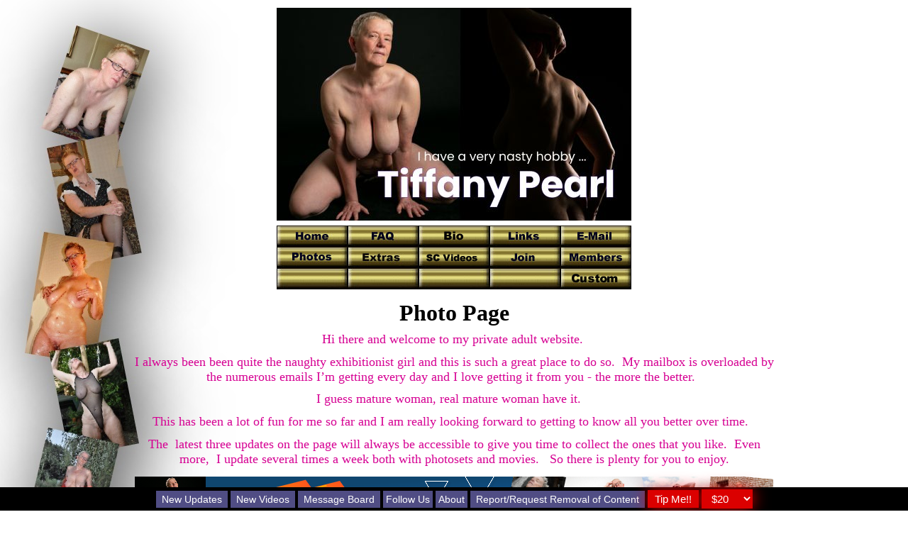

--- FILE ---
content_type: text/html
request_url: https://www.southern-charms4.com/tiffanypearl/photos.htm
body_size: 17681
content:
<!DOCTYPE HTML PUBLIC "-//IETF//DTD HTML//EN">
<html>

<head>
<meta http-equiv="Content-Type" content="text/html; charset=iso-8859-1">
<meta name="Voluntary Content Rating" content="adult">
<meta NAME="DESCRIPTION"
CONTENT="Southern Charms host Nude Amateur ladies of all Ages for your viewing Pleasure!! 1000's of Photos Free!! Enter Now!">
<meta NAME="KEYWORDS"
CONTENT="amateur, housewife, girl next door, old, young, ugly, hardcore, softcore, sex, teen, tits, amatuer, smoking, legs, hose, stockings, panty, panties, pantyhose, slut, whore, bondage, balloons, feet, foot, boots, swinger">
<meta name="GENERATOR" content="Microsoft FrontPage 3.0">
<title>Photo Page</title>
</head>

<body background="bg-01.jpg" bgproperties="fixed" scrolling="no">
<div align="center"><center>

<table border="0" width="90">
  <tr>
    <td align="center" width="2179"><font color="#000000"><a
    href="http://www.southern-charms.com/sc-main.html"><img src="mainlogo.jpg"
    alt="See the rest of the girls on Southern Charms" border="0" width="500" height="300"></a></font></td>
  </tr>
  <tr>
    <td align="center" width="2179"><div align="center"><center>

<table border="0">
  <tr>
    <td align="center"><table border="0" cellpadding="0"
    cellspacing="0">
      <tr>
        <td align="center"><a href="main.htm"><img
        src="../buttons/00/home.gif" alt="Home Page " border="0" width="100" height="30"></a></td>
        <td align="center"><a href="faq.htm"><img
        src="../buttons/00/faq.gif" alt=" FAQ page " border="0" width="100" height="30"></a></td>
        <td align="center"><a href="bio.htm"><img
        src="../buttons/00/bio.gif" alt=" Bio Page " border="0" width="100" height="30"></a></td>
        <td align="center"><a href="links.htm"><img
        src="../buttons/00/links.gif" alt=" Links page " border="0" width="100" height="30"></a></td>
        <td align="center"><a href="mailto:cutecarina@telenet.be"><img
        src="../buttons/00/email.gif" alt=" Send me E-Mail " border="0" width="100" height="30"></a></td>
      </tr>
      <tr>
        <td align="center"><a href="photos.htm"><img
        src="../buttons/00/photos.gif" alt=" Photo page " border="0" width="100" height="30"></a></td>
        <td align="center"><a href="extras.htm"><img
        src="../buttons/00/extras.gif" alt=" Extra's page " border="0" width="100" height="30"></a></td>
        <td align="center"><a href="http://videos.southern-charms.com/frontend.php?sc_volume=4&model=tiffanypearl"><img
        src="../buttons/00/scvideos.gif" alt=" SC Videos page " border="0" width="100" height="30"></a></td>
        <td align="center"><a href="join.htm"><img
        src="../buttons/00/join.gif" alt=" Join my Private Club " border="0" width="100"
        height="30"></a></td>
        <td align="center"><a href="private/members.htm"><img
        src="../buttons/00/members.gif" alt=" Go to my Club Page - MEMBERS ONLY!!!! " border="0"
        width="100" height="30"></a></td>
      </tr>
      <tr>
     <td align="center"><img
        src="../buttons/00/blank.gif" alt="  " border="0" width="100" height="30"></td>
        <td align="center"><img
        src="../buttons/00/blank.gif" alt="  " border="0" width="100" height="30"></td>
     <td align="center"><img
        src="../buttons/00/blank.gif" alt="  " border="0" width="100" height="30"></td>
        <td align="center"><img
        src="../buttons/00/blank.gif" alt="  " border="0" width="100" height="30"></td>
        <td align="center"><a href="customs.htm"><img
        src="../buttons/00/custom.gif" alt=" Custom Page " border="0" width="100" height="30"></a></td>
  </tr>
    </table>
    </td>
  </tr>
</table>
</center></div></td>
  </tr>
  <tr>
    <td width="2179"></td>
  </tr>
  <tr>
    <td align="center" width="2179"></td>
  </tr>
  <tr>
    <td align="center" width="2179"><font size="6" face="Comic Sans MS" color="#000000"><strong><b>Photo
    Page</b></strong></font></td>
  </tr>
  <tr>
    <td width="2179"></td>
  </tr>
  <tr>
    <td width="2179" align="center"><p
    style="MARGIN: 0cm 0cm 8pt; FONT-FAMILY: Calibri, sans-serif; FONT-SIZE: 11pt"
    class="MsoNormal"><big><span
    style="FONT-FAMILY: 'Cambria',serif; COLOR: #d60093; mso-ansi-language: EN-US"
    lang="EN-US">Hi there and welcome to my private adult website.<O:P>&nbsp;</O:P></span></big></p>
    <p style="MARGIN: 0cm 0cm 8pt; FONT-FAMILY: Calibri, sans-serif; FONT-SIZE: 11pt"
    class="MsoNormal"><big><span
    style="FONT-FAMILY: 'Cambria',serif; COLOR: #d60093; mso-ansi-language: EN-US"
    lang="EN-US">I always been been quite the naughty exhibitionist girl and this is such a
    great place to do so.<span style="mso-spacerun: yes">&nbsp; </span>My mailbox is
    overloaded by the numerous emails I&#146;m getting every day and I love getting it from
    you - the more the better. <O:P>&nbsp;</O:P></span></big></p>
    <p style="MARGIN: 0cm 0cm 8pt; FONT-FAMILY: Calibri, sans-serif; FONT-SIZE: 11pt"
    class="MsoNormal"><big><span
    style="FONT-FAMILY: 'Cambria',serif; COLOR: #d60093; mso-ansi-language: EN-US"
    lang="EN-US">I guess mature woman, real mature woman have it. <span
    style="mso-spacerun: yes">&nbsp;</span><O:P>&nbsp;</O:P></span></big></p>
    <p style="MARGIN: 0cm 0cm 8pt; FONT-FAMILY: Calibri, sans-serif; FONT-SIZE: 11pt"
    class="MsoNormal"><big><span
    style="FONT-FAMILY: 'Cambria',serif; COLOR: #d60093; mso-ansi-language: EN-US"
    lang="EN-US">This has been a lot of fun for me so far and I am really looking forward to
    getting to know all you better over time. </span><span
    style="FONT-FAMILY: 'Cambria',serif; COLOR: #d60093"><O:P>&nbsp;</O:P></span></big></p>
    <p style="MARGIN: 0cm 0cm 8pt; FONT-FAMILY: Calibri, sans-serif; FONT-SIZE: 11pt"
    class="MsoNormal" align="center"><big><span
    style="FONT-FAMILY: 'Cambria',serif; COLOR: #d60093; mso-ansi-language: EN-US"
    lang="EN-US">The <span style="mso-spacerun: yes">&nbsp;</span>latest three updates on the
    page will always be accessible to give you time to collect the ones that you like.<span
    style="mso-spacerun: yes">&nbsp; </span>Even more, <span style="mso-spacerun: yes">&nbsp;</span>I
    update several times a week both with photosets and movies.<span style="mso-spacerun: yes">
    &nbsp; </span>So there is plenty for you to enjoy.</span></big></td>
  </tr>
  <tr>
    <td width="2179"><p align="center"><img src="Banner%20Photo%20Bottom.jpg" width="900"
    height="90" alt="Banner Photo Bottom.jpg (130677 bytes)"></td>
  </tr>
  <tr>
    <td align="center" width="2179"><font size="4" face="Comic Sans MS" color="#000000"><strong><b>Photo
    Updates</b></strong></font></td>
  </tr>
  <tr>
    <td align="center" width="2179"><div align="center"><center><table border="0"
    cellpadding="2" cellspacing="1" width="610" height="295">
      <tr>
        <td align="center" width="313" height="58"><font size="2" face="Comic Sans MS"
        color="#000000"><b>Photo Issue 643</b></font><p><font size="2" face="Comic Sans MS"
        color="#000000"><b>1/20/2026</b></font></td>
        <td align="center" width="313" height="58"><font size="2" face="Comic Sans MS"
        color="#000000"><b>Photo Issue 642</b></font><p><font size="2" face="Comic Sans MS"
        color="#000000"><b>1/16/2026</b></font></td>
        <td align="center" width="313" height="58"><font size="2" face="Comic Sans MS"
        color="#000000"><b>Photo Issue 641</b></font><p><font size="2" face="Comic Sans MS"
        color="#000000"><b>1/14/2026</b></font></td>
      </tr>
      <tr>
        <td align="center" width="313" height="179"><A HREF="fotos643.htm"><IMG SRC="fotos643/tn_ti643x001.jpg" BORDER="1" WIDTH="175" HEIGHT="116"></A></td>
        <td align="center" width="313" height="179"><a HREF="fotos642.htm"><img
        SRC="fotos642/tn_ti642x001.jpg" BORDER="1" WIDTH="116" HEIGHT="175"></a></td>
        <td align="center" width="313" height="179"><a HREF="fotos641.htm"><img
        SRC="fotos641/tn_ti641x001.jpg" BORDER="1" WIDTH="175" HEIGHT="116"></a></td>
      </tr>
      <tr>
        <td align="center" colspan="3" width="449" height="40"><font size="2" face="Comic Sans MS"
        color="#000000"><b>Click on the photos above to go to the Photo Issues.<br>
        More coming very soon. Write and let me know what you think!!!</b></font></td>
      </tr>
    </table>
    </center></div></td>
  </tr>
  <tr>
    <td align="center" width="2179"><font color="#000000"><b><strong><font size="6"><font
    face="Comic Sans MS">Previous Photo Updates</font></font><font face="Comic Sans MS"
    size="5"><br>
    </font></strong></b><font face="Comic Sans MS" size="3"><a href="join.htm">The sets below
    are now found in my members area, along with the continuation<br>
    of the issues above.&nbsp; If you would like to see all of my &quot;GOOD&quot; pics, just
    click<br>
    here for instant access to my Members Area.</a></font></font></td>
  </tr>
  <tr>
    <td align="center" width="2179"><div align="center"><center><table border="0" width="905"
    style="text-align: center" height="3617">
      <tr>
        <td width="20%" style="text-align: center" align="center" height="23"><font size="2"
        face="Comic Sans MS" color="#000000"><b>Photo Issue 640</b></font></td>
        <td width="20%" style="text-align: center" align="center" height="23"><font size="2"
        face="Comic Sans MS" color="#000000"><b>Photo Issue 639</b></font></td>
        <td width="20%" style="text-align: center" align="center" height="23"><font size="2"
        face="Comic Sans MS" color="#000000"><b>Photo Issue 638</b></font></td>
        <td width="20%" style="text-align: center" align="center" height="23"><font size="2"
        face="Comic Sans MS" color="#000000"><b>Photo Issue 637</b></font></td>
        <td width="20%" style="text-align: center" align="center" height="23"><font size="2"
        face="Comic Sans MS" color="#000000"><b>Photo Issue 636</b></font></td>
      </tr>
      <tr>
        <td width="20%" style="text-align: center" align="center" height="171"><font
        color="#000000"><a href="join.htm"><img src="issue640.jpg" width="175" height="116"></a></font></td>
        <td width="20%" style="text-align: center" align="center" height="171"><font
        color="#000000"><a href="join.htm"><img src="issue639.jpg" width="116" height="175"></a></font></td>
        <td width="20%" style="text-align: center" align="center" height="171"><font
        color="#000000"><a href="join.htm"><img src="issue638.jpg" width="175" height="116"></a></font></td>
        <td width="20%" style="text-align: center" align="center" height="171"><font
        color="#000000"><a href="join.htm"><img src="issue637.jpg" width="175" height="116"></a></font></td>
        <td width="20%" style="text-align: center" align="center" height="171"><font
        color="#000000"><a href="join.htm"><img src="issue636.jpg" width="116" height="175"></a></font></td>
      </tr>
      <tr>
        <td width="20%" style="text-align: center" align="center" height="23"><font size="2"
        face="Comic Sans MS" color="#000000"><b>Photo Issue 635</b></font></td>
        <td width="20%" style="text-align: center" align="center" height="23"><font size="2"
        face="Comic Sans MS" color="#000000"><b>Photo Issue 634</b></font></td>
        <td width="20%" style="text-align: center" align="center" height="23"><font size="2"
        face="Comic Sans MS" color="#000000"><b>Photo Issue 633</b></font></td>
        <td width="20%" style="text-align: center" align="center" height="23"><font size="2"
        face="Comic Sans MS" color="#000000"><b>Photo Issue 632</b></font></td>
        <td width="20%" style="text-align: center" align="center" height="23"><font size="2"
        face="Comic Sans MS" color="#000000"><b>Photo Issue 631</b></font></td>
      </tr>
      <tr>
        <td width="20%" style="text-align: center" align="center" height="171"><font
        color="#000000"><a href="join.htm"><img src="issue635.jpg" width="116" height="175"></a></font></td>
        <td width="20%" style="text-align: center" align="center" height="171"><font
        color="#000000"><a href="join.htm"><img src="issue634.jpg" width="116" height="175"></a></font></td>
        <td width="20%" style="text-align: center" align="center" height="171"><font
        color="#000000"><a href="join.htm"><img src="issue633.jpg" width="116" height="175"></a></font></td>
        <td width="20%" style="text-align: center" align="center" height="171"><font
        color="#000000"><a href="join.htm"><img src="issue632.jpg" width="175" height="116"></a></font></td>
        <td width="20%" style="text-align: center" align="center" height="171"><font
        color="#000000"><a href="join.htm"><img src="issue631.jpg" width="116" height="175"></a></font></td>
      </tr>
      <tr>
        <td width="20%" style="text-align: center" align="center" height="23"><font size="2"
        face="Comic Sans MS" color="#000000"><b>Photo Issue 630</b></font></td>
        <td width="20%" style="text-align: center" align="center" height="23"><font size="2"
        face="Comic Sans MS" color="#000000"><b>Photo Issue 629</b></font></td>
        <td width="20%" style="text-align: center" align="center" height="23"><font size="2"
        face="Comic Sans MS" color="#000000"><b>Photo Issue 628</b></font></td>
        <td width="20%" style="text-align: center" align="center" height="23"><font size="2"
        face="Comic Sans MS" color="#000000"><b>Photo Issue 627</b></font></td>
        <td width="20%" style="text-align: center" align="center" height="23"><font size="2"
        face="Comic Sans MS" color="#000000"><b>Photo Issue 626</b></font></td>
      </tr>
      <tr>
        <td width="20%" style="text-align: center" align="center" height="171"><font
        color="#000000"><a href="join.htm"><img src="issue630.jpg" width="116" height="175"></a></font></td>
        <td width="20%" style="text-align: center" align="center" height="171"><font
        color="#000000"><a href="join.htm"><img src="issue629.jpg" width="116" height="175"></a></font></td>
        <td width="20%" style="text-align: center" align="center" height="171"><font
        color="#000000"><a href="join.htm"><img src="issue628.jpg" width="121" height="175"></a></font></td>
        <td width="20%" style="text-align: center" align="center" height="171"><font
        color="#000000"><a href="join.htm"><img src="issue627.jpg" width="116" height="175"></a></font></td>
        <td width="20%" style="text-align: center" align="center" height="171"><font
        color="#000000"><a href="join.htm"><img src="issue626.jpg" width="131" height="175"></a></font></td>
      </tr>
      <tr>
        <td width="20%" style="text-align: center" align="center" height="23"><font size="2"
        face="Comic Sans MS" color="#000000"><b>Photo Issue 625</b></font></td>
        <td width="20%" style="text-align: center" align="center" height="23"><font size="2"
        face="Comic Sans MS" color="#000000"><b>Photo Issue 624</b></font></td>
        <td width="20%" style="text-align: center" align="center" height="23"><font size="2"
        face="Comic Sans MS" color="#000000"><b>Photo Issue 623</b></font></td>
        <td width="20%" style="text-align: center" align="center" height="23"><font size="2"
        face="Comic Sans MS" color="#000000"><b>Photo Issue 622</b></font></td>
        <td width="20%" style="text-align: center" align="center" height="23"><font size="2"
        face="Comic Sans MS" color="#000000"><b>Photo Issue 621</b></font></td>
      </tr>
      <tr>
        <td width="20%" style="text-align: center" align="center" height="171"><font
        color="#000000"><a href="join.htm"><img src="issue625.jpg" width="116" height="175"></a></font></td>
        <td width="20%" style="text-align: center" align="center" height="171"><font
        color="#000000"><a href="join.htm"><img src="issue624.jpg" width="116" height="175"></a></font></td>
        <td width="20%" style="text-align: center" align="center" height="171"><font
        color="#000000"><a href="join.htm"><img src="issue623.jpg" width="116" height="175"></a></font></td>
        <td width="20%" style="text-align: center" align="center" height="171"><font
        color="#000000"><a href="join.htm"><img src="issue622.jpg" width="175" height="116"></a></font></td>
        <td width="20%" style="text-align: center" align="center" height="171"><font
        color="#000000"><a href="join.htm"><img src="issue621.jpg" width="116" height="175"></a></font></td>
      </tr>
      <tr>
        <td width="20%" style="text-align: center" align="center" height="23"><font size="2"
        face="Comic Sans MS" color="#000000"><b>Photo Issue 620</b></font></td>
        <td width="20%" style="text-align: center" align="center" height="23"><font size="2"
        face="Comic Sans MS" color="#000000"><b>Photo Issue 619</b></font></td>
        <td width="20%" style="text-align: center" align="center" height="23"><font size="2"
        face="Comic Sans MS" color="#000000"><b>Photo Issue 618</b></font></td>
        <td width="20%" style="text-align: center" align="center" height="23"><font size="2"
        face="Comic Sans MS" color="#000000"><b>Photo Issue 617</b></font></td>
        <td width="20%" style="text-align: center" align="center" height="23"><font size="2"
        face="Comic Sans MS" color="#000000"><b>Photo Issue 616</b></font></td>
      </tr>
      <tr>
        <td width="20%" style="text-align: center" align="center" height="171"><font
        color="#000000"><a href="join.htm"><img src="issue620.jpg" width="175" height="116"></a></font></td>
        <td width="20%" style="text-align: center" align="center" height="171"><font
        color="#000000"><a href="join.htm"><img src="issue619.jpg" width="116" height="175"></a></font></td>
        <td width="20%" style="text-align: center" align="center" height="171"><font
        color="#000000"><a href="join.htm"><img src="issue618.jpg" width="131" height="175"></a></font></td>
        <td width="20%" style="text-align: center" align="center" height="171"><font
        color="#000000"><a href="join.htm"><img src="issue617.jpg" width="116" height="175"></a></font></td>
        <td width="20%" style="text-align: center" align="center" height="171"><font
        color="#000000"><a href="join.htm"><img src="issue616.jpg" width="175" height="116"></a></font></td>
      </tr>
      <tr>
        <td width="20%" style="text-align: center" align="center" height="23"><font size="2"
        face="Comic Sans MS" color="#000000"><b>Photo Issue 615</b></font></td>
        <td width="20%" style="text-align: center" align="center" height="23"><font size="2"
        face="Comic Sans MS" color="#000000"><b>Photo Issue 614</b></font></td>
        <td width="20%" style="text-align: center" align="center" height="23"><font size="2"
        face="Comic Sans MS" color="#000000"><b>Photo Issue 613</b></font></td>
        <td width="20%" style="text-align: center" align="center" height="23"><font size="2"
        face="Comic Sans MS" color="#000000"><b>Photo Issue 612</b></font></td>
        <td width="20%" style="text-align: center" align="center" height="23"><font size="2"
        face="Comic Sans MS" color="#000000"><b>Photo Issue 611</b></font></td>
      </tr>
      <tr>
        <td width="20%" style="text-align: center" align="center" height="171"><font
        color="#000000"><a href="join.htm"><img src="issue615.jpg" width="116" height="175"></a></font></td>
        <td width="20%" style="text-align: center" align="center" height="171"><font
        color="#000000"><a href="join.htm"><img src="issue614.jpg" width="116" height="175"></a></font></td>
        <td width="20%" style="text-align: center" align="center" height="171"><font
        color="#000000"><a href="join.htm"><img src="issue613.jpg" width="116" height="175"></a></font></td>
        <td width="20%" style="text-align: center" align="center" height="171"><font
        color="#000000"><a href="join.htm"><img src="issue612.jpg" width="116" height="175"></a></font></td>
        <td width="20%" style="text-align: center" align="center" height="171"><a HREF="join.htm"><img
        SRC="fotos611/tn_ti611x001.jpg" BORDER="1" WIDTH="116" HEIGHT="175"></a></td>
      </tr>
      <tr>
        <td width="20%" style="text-align: center" align="center" height="23"><font size="2"
        face="Comic Sans MS" color="#000000"><b>Photo Issue 610</b></font></td>
        <td width="20%" style="text-align: center" align="center" height="23"><font size="2"
        face="Comic Sans MS" color="#000000"><b>Photo Issue 609</b></font></td>
        <td width="20%" style="text-align: center" align="center" height="23"><font size="2"
        face="Comic Sans MS" color="#000000"><b>Photo Issue 608</b></font></td>
        <td width="20%" style="text-align: center" align="center" height="23"><font size="2"
        face="Comic Sans MS" color="#000000"><b>Photo Issue 607</b></font></td>
        <td width="20%" style="text-align: center" align="center" height="23"><font size="2"
        face="Comic Sans MS" color="#000000"><b>Photo Issue 606</b></font></td>
      </tr>
      <tr>
        <td width="20%" style="text-align: center" align="center" height="171"><font
        color="#000000"><a href="join.htm"><img src="issue610.jpg" width="116" height="175"></a></font></td>
        <td width="20%" style="text-align: center" align="center" height="171"><font
        color="#000000"><a href="join.htm"><img src="issue609.jpg" width="175" height="116"></a></font></td>
        <td width="20%" style="text-align: center" align="center" height="171"><font
        color="#000000"><a href="join.htm"><img src="issue608.jpg" width="116" height="175"></a></font></td>
        <td width="20%" style="text-align: center" align="center" height="171"><font
        color="#000000"><a href="join.htm"><img src="issue607.jpg" width="116" height="175"></a></font></td>
        <td width="20%" style="text-align: center" align="center" height="171"><font
        color="#000000"><a href="join.htm"><img src="issue606.jpg" width="175" height="116"></a></font></td>
      </tr>
      <tr>
        <td width="20%" style="text-align: center" align="center" height="25"><font size="2"
        face="Comic Sans MS" color="#000000"><b>Photo Issue 605</b></font></td>
        <td width="20%" style="text-align: center" align="center" height="25"><font size="2"
        face="Comic Sans MS" color="#000000"><b>Photo Issue 604</b></font></td>
        <td width="20%" style="text-align: center" align="center" height="25"><font size="2"
        face="Comic Sans MS" color="#000000"><b>Photo Issue 603</b></font></td>
        <td width="20%" style="text-align: center" align="center" height="25"><font size="2"
        face="Comic Sans MS" color="#000000"><b>Photo Issue 602</b></font></td>
        <td width="20%" style="text-align: center" align="center" height="23"><font size="2"
        face="Comic Sans MS" color="#000000"><b>Photo Issue 601</b></font></td>
      </tr>
      <tr>
        <td width="20%" style="text-align: center" align="center" height="171"><font
        color="#000000"><a href="join.htm"><img src="issue605.jpg" width="131" height="175"></a></font></td>
        <td width="20%" style="text-align: center" align="center" height="171"><font
        color="#000000"><a href="join.htm"><img src="issue604.jpg" width="131" height="175"></a></font></td>
        <td width="20%" style="text-align: center" align="center" height="171"><font
        color="#000000"><a href="join.htm"><img src="issue603.jpg" width="175" height="116"></a></font></td>
        <td width="20%" style="text-align: center" align="center" height="171"><font
        color="#000000"><a href="join.htm"><img src="issue602.jpg" width="175" height="116"></a></font></td>
        <td width="20%" style="text-align: center" align="center" height="171"><font
        color="#000000"><a href="join.htm"><img src="issue601.jpg" width="175" height="116"></a></font></td>
      </tr>
      <tr>
        <td width="20%" style="text-align: center" align="center" height="25"><font size="2"
        face="Comic Sans MS" color="#000000"><b>Photo Issue 600</b></font></td>
        <td width="20%" style="text-align: center" align="center" height="25"><font size="2"
        face="Comic Sans MS" color="#000000"><b>Photo Issue 599</b></font></td>
        <td width="20%" style="text-align: center" align="center" height="25"><font size="2"
        face="Comic Sans MS" color="#000000"><b>Photo Issue 598</b></font></td>
        <td width="20%" style="text-align: center" align="center" height="25"><font size="2"
        face="Comic Sans MS" color="#000000"><b>Photo Issue 597</b></font></td>
        <td width="20%" style="text-align: center" align="center" height="25"><font size="2"
        face="Comic Sans MS" color="#000000"><b>Photo Issue 596</b></font></td>
      </tr>
      <tr>
        <td width="20%" style="text-align: center" align="center" height="171"><font
        color="#000000"><a href="join.htm"><img src="issue600.jpg" width="116" height="175"></a></font></td>
        <td width="20%" style="text-align: center" align="center" height="171"><font
        color="#000000"><a href="join.htm"><img src="issue599.jpg" width="175" height="116"></a></font></td>
        <td width="20%" style="text-align: center" align="center" height="171"><font
        color="#000000"><a href="join.htm"><img src="issue598.jpg" width="116" height="175"></a></font></td>
        <td width="20%" style="text-align: center" align="center" height="171"><font
        color="#000000"><a href="join.htm"><img src="issue597.jpg" width="131" height="175"></a></font></td>
        <td width="20%" style="text-align: center" align="center" height="171"><font
        color="#000000"><a href="join.htm"><img src="issue596.jpg" width="116" height="175"></a></font></td>
      </tr>
      <tr>
        <td width="20%" style="text-align: center" align="center" height="25"><font size="2"
        face="Comic Sans MS" color="#000000"><b>Photo Issue 595</b></font></td>
        <td width="20%" style="text-align: center" align="center" height="25"><font size="2"
        face="Comic Sans MS" color="#000000"><b>Photo Issue 594</b></font></td>
        <td width="20%" style="text-align: center" align="center" height="25"><font size="2"
        face="Comic Sans MS" color="#000000"><b>Photo Issue 593</b></font></td>
        <td width="20%" style="text-align: center" align="center" height="25"><font size="2"
        face="Comic Sans MS" color="#000000"><b>Photo Issue 592</b></font></td>
        <td width="20%" style="text-align: center" align="center" height="25"><font size="2"
        face="Comic Sans MS" color="#000000"><b>Photo Issue 591</b></font></td>
      </tr>
      <tr>
        <td width="20%" style="text-align: center" align="center" height="171"><font
        color="#000000"><a href="join.htm"><img src="issue595.jpg" width="116" height="175"></a></font></td>
        <td width="20%" style="text-align: center" align="center" height="171"><font
        color="#000000"><a href="join.htm"><img src="issue594.jpg" width="175" height="131"></a></font></td>
        <td width="20%" style="text-align: center" align="center" height="171"><font
        color="#000000"><a href="join.htm"><img src="issue593.jpg" width="175" height="116"></a></font></td>
        <td width="20%" style="text-align: center" align="center" height="171"><font
        color="#000000"><a href="join.htm"><img src="issue592.jpg" width="175" height="116"></a></font></td>
        <td width="20%" style="text-align: center" align="center" height="171"><font
        color="#000000"><a href="join.htm"><img src="issue591.jpg" width="116" height="175"></a></font></td>
      </tr>
      <tr>
        <td width="20%" style="text-align: center" align="center" height="25"><font size="2"
        face="Comic Sans MS" color="#000000"><b>Photo Issue 590</b></font></td>
        <td width="20%" style="text-align: center" align="center" height="25"><font size="2"
        face="Comic Sans MS" color="#000000"><b>Photo Issue 589</b></font></td>
        <td width="20%" style="text-align: center" align="center" height="25"><font size="2"
        face="Comic Sans MS" color="#000000"><b>Photo Issue 588</b></font></td>
        <td width="20%" style="text-align: center" align="center" height="25"><font size="2"
        face="Comic Sans MS" color="#000000"><b>Photo Issue 587</b></font></td>
        <td width="20%" style="text-align: center" align="center" height="25"><font size="2"
        face="Comic Sans MS" color="#000000"><b>Photo Issue 586</b></font></td>
      </tr>
      <tr>
        <td width="20%" style="text-align: center" align="center" height="171"><font
        color="#000000"><a href="join.htm"><img src="issue590.jpg" width="175" height="116"></a></font></td>
        <td width="20%" style="text-align: center" align="center" height="171"><font
        color="#000000"><a href="join.htm"><img src="issue589.jpg" width="116" height="175"></a></font></td>
        <td width="20%" style="text-align: center" align="center" height="171"><font
        color="#000000"><a href="join.htm"><img src="issue588.jpg" width="175" height="116"></a></font></td>
        <td width="20%" style="text-align: center" align="center" height="171"><font
        color="#000000"><a href="join.htm"><img src="issue587.jpg" width="175" height="116"></a></font></td>
        <td width="20%" style="text-align: center" align="center" height="171"><font
        color="#000000"><a href="join.htm"><img src="issue586.jpg" width="116" height="175"></a></font></td>
      </tr>
      <tr>
        <td width="20%" style="text-align: center" align="center" height="25"><font size="2"
        face="Comic Sans MS" color="#000000"><b>Photo Issue 585</b></font></td>
        <td width="20%" style="text-align: center" align="center" height="25"><font size="2"
        face="Comic Sans MS" color="#000000"><b>Photo Issue 584</b></font></td>
        <td width="20%" style="text-align: center" align="center" height="25"><font size="2"
        face="Comic Sans MS" color="#000000"><b>Photo Issue 583</b></font></td>
        <td width="20%" style="text-align: center" align="center" height="25"><font size="2"
        face="Comic Sans MS" color="#000000"><b>Photo Issue 582</b></font></td>
        <td width="20%" style="text-align: center" align="center" height="25"><font size="2"
        face="Comic Sans MS" color="#000000"><b>Photo Issue 581</b></font></td>
      </tr>
      <tr>
        <td width="20%" style="text-align: center" align="center" height="171"><font
        color="#000000"><a href="join.htm"><img src="issue585.jpg" width="116" height="175"></a></font></td>
        <td width="20%" style="text-align: center" align="center" height="171"><font
        color="#000000"><a href="join.htm"><img src="issue584.jpg" width="116" height="175"></a></font></td>
        <td width="20%" style="text-align: center" align="center" height="171"><font
        color="#000000"><a href="join.htm"><img src="issue583.jpg" width="116" height="175"></a></font></td>
        <td width="20%" style="text-align: center" align="center" height="171"><font
        color="#000000"><a href="join.htm"><img src="issue582.jpg" width="116" height="175"></a></font></td>
        <td width="20%" style="text-align: center" align="center" height="171"><font
        color="#000000"><a href="join.htm"><img src="issue581.jpg" width="109" height="175"></a></font></td>
      </tr>
      <tr>
        <td width="20%" style="text-align: center" align="center" height="25"><font size="2"
        face="Comic Sans MS" color="#000000"><b>Photo Issue 580</b></font></td>
        <td width="20%" style="text-align: center" align="center" height="25"><font size="2"
        face="Comic Sans MS" color="#000000"><b>Photo Issue 579</b></font></td>
        <td width="20%" style="text-align: center" align="center" height="25"><font size="2"
        face="Comic Sans MS" color="#000000"><b>Photo Issue 578</b></font></td>
        <td width="20%" style="text-align: center" align="center" height="25"><font size="2"
        face="Comic Sans MS" color="#000000"><b>Photo Issue 577</b></font></td>
        <td width="20%" style="text-align: center" align="center" height="25"><font size="2"
        face="Comic Sans MS" color="#000000"><b>Photo Issue 576</b></font></td>
      </tr>
      <tr>
        <td width="20%" style="text-align: center" align="center" height="171"><font
        color="#000000"><a href="join.htm"><img src="issue580.jpg" width="175" height="116"></a></font></td>
        <td width="20%" style="text-align: center" align="center" height="171"><font
        color="#000000"><a href="join.htm"><img src="issue579.jpg" width="116" height="175"></a></font></td>
        <td width="20%" style="text-align: center" align="center" height="171"><font
        color="#000000"><a href="join.htm"><img src="issue578.jpg" width="175" height="116"></a></font></td>
        <td width="20%" style="text-align: center" align="center" height="171"><font
        color="#000000"><a href="join.htm"><img src="issue577.jpg" width="116" height="175"></a></font></td>
        <td width="20%" style="text-align: center" align="center" height="171"><font
        color="#000000"><a href="join.htm"><img src="issue576.jpg" width="116" height="175"></a></font></td>
      </tr>
      <tr>
        <td width="20%" style="text-align: center" align="center" height="25"><font size="2"
        face="Comic Sans MS" color="#000000"><b>Photo Issue 575</b></font></td>
        <td width="20%" style="text-align: center" align="center" height="25"><font size="2"
        face="Comic Sans MS" color="#000000"><b>Photo Issue 574</b></font></td>
        <td width="20%" style="text-align: center" align="center" height="25"><font size="2"
        face="Comic Sans MS" color="#000000"><b>Photo Issue 573</b></font></td>
        <td width="20%" style="text-align: center" align="center" height="25"><font size="2"
        face="Comic Sans MS" color="#000000"><b>Photo Issue 572</b></font></td>
        <td width="20%" style="text-align: center" align="center" height="25"><font size="2"
        face="Comic Sans MS" color="#000000"><b>Photo Issue 571</b></font></td>
      </tr>
      <tr>
        <td width="20%" style="text-align: center" align="center" height="171"><font
        color="#000000"><a href="join.htm"><img src="issue575.jpg" width="116" height="175"></a></font></td>
        <td width="20%" style="text-align: center" align="center" height="171"><font
        color="#000000"><a href="join.htm"><img src="issue574.jpg" width="116" height="175"></a></font></td>
        <td width="20%" style="text-align: center" align="center" height="171"><font
        color="#000000"><a href="join.htm"><img src="issue573.jpg" width="116" height="175"></a></font></td>
        <td width="20%" style="text-align: center" align="center" height="171"><font
        color="#000000"><a href="join.htm"><img src="issue572.jpg" width="116" height="175"></a></font></td>
        <td width="20%" style="text-align: center" align="center" height="171"><font
        color="#000000"><a href="join.htm"><img src="issue571.jpg" width="116" height="175"></a></font></td>
      </tr>
      <tr>
        <td width="20%" style="text-align: center" align="center" height="25"><font size="2"
        face="Comic Sans MS" color="#000000"><b>Photo Issue 570</b></font></td>
        <td width="20%" style="text-align: center" align="center" height="25"><font size="2"
        face="Comic Sans MS" color="#000000"><b>Photo Issue 569</b></font></td>
        <td width="20%" style="text-align: center" align="center" height="25"><font size="2"
        face="Comic Sans MS" color="#000000"><b>Photo Issue 568</b></font></td>
        <td width="20%" style="text-align: center" align="center" height="25"><font size="2"
        face="Comic Sans MS" color="#000000"><b>Photo Issue 567</b></font></td>
        <td width="20%" style="text-align: center" align="center" height="25"><font size="2"
        face="Comic Sans MS" color="#000000"><b>Photo Issue 566</b></font></td>
      </tr>
      <tr>
        <td width="20%" style="text-align: center" align="center" height="171"><font
        color="#000000"><a href="join.htm"><img src="issue570.jpg" width="116" height="175"></a></font></td>
        <td width="20%" style="text-align: center" align="center" height="171"><font
        color="#000000"><a href="join.htm"><img src="issue569.jpg" width="116" height="175"></a></font></td>
        <td width="20%" style="text-align: center" align="center" height="171"><font
        color="#000000"><a href="join.htm"><img src="issue568.jpg" width="116" height="175"></a></font></td>
        <td width="20%" style="text-align: center" align="center" height="171"><font
        color="#000000"><a href="join.htm"><img src="issue567.jpg" width="175" height="116"></a></font></td>
        <td width="20%" style="text-align: center" align="center" height="171"><font
        color="#000000"><a href="join.htm"><img src="issue566.jpg" width="116" height="175"></a></font></td>
      </tr>
      <tr>
        <td width="20%" style="text-align: center" align="center" height="25"><font size="2"
        face="Comic Sans MS" color="#000000"><b>Photo Issue 565</b></font></td>
        <td width="20%" style="text-align: center" align="center" height="25"><font size="2"
        face="Comic Sans MS" color="#000000"><b>Photo Issue 564</b></font></td>
        <td width="20%" style="text-align: center" align="center" height="25"><font size="2"
        face="Comic Sans MS" color="#000000"><b>Photo Issue 563</b></font></td>
        <td width="20%" style="text-align: center" align="center" height="25"><font size="2"
        face="Comic Sans MS" color="#000000"><b>Photo Issue 562</b></font></td>
        <td width="20%" style="text-align: center" align="center" height="25"><font size="2"
        face="Comic Sans MS" color="#000000"><b>Photo Issue 561</b></font></td>
      </tr>
      <tr>
        <td width="20%" style="text-align: center" align="center" height="171"><font
        color="#000000"><a href="join.htm"><img src="issue565.jpg" width="175" height="116"></a></font></td>
        <td width="20%" style="text-align: center" align="center" height="171"><font
        color="#000000"><a href="join.htm"><img src="issue564.jpg" width="116" height="175"></a></font></td>
        <td width="20%" style="text-align: center" align="center" height="171"><font
        color="#000000"><a href="join.htm"><img src="issue563.jpg" width="175" height="116"></a></font></td>
        <td width="20%" style="text-align: center" align="center" height="171"><font
        color="#000000"><a href="join.htm"><img src="issue562.jpg" width="175" height="116"></a></font></td>
        <td width="20%" style="text-align: center" align="center" height="171"><font
        color="#000000"><a href="join.htm"><img src="issue561.jpg" width="116" height="175"></a></font></td>
      </tr>
      <tr>
        <td width="20%" style="text-align: center" align="center" height="25"><font size="2"
        face="Comic Sans MS" color="#000000"><b>Photo Issue 560</b></font></td>
        <td width="20%" style="text-align: center" align="center" height="25"><font size="2"
        face="Comic Sans MS" color="#000000"><b>Photo Issue 559</b></font></td>
        <td width="20%" style="text-align: center" align="center" height="25"><font size="2"
        face="Comic Sans MS" color="#000000"><b>Photo Issue 558</b></font></td>
        <td width="20%" style="text-align: center" align="center" height="25"><font size="2"
        face="Comic Sans MS" color="#000000"><b>Photo Issue 557</b></font></td>
        <td width="20%" style="text-align: center" align="center" height="25"><font size="2"
        face="Comic Sans MS" color="#000000"><b>Photo Issue 556</b></font></td>
      </tr>
      <tr>
        <td width="20%" style="text-align: center" align="center" height="171"><font
        color="#000000"><a href="join.htm"><img src="issue560.jpg" width="175" height="116"></a></font></td>
        <td width="20%" style="text-align: center" align="center" height="171"><font
        color="#000000"><a href="join.htm"><img src="issue559.jpg" width="116" height="175"></a></font></td>
        <td width="20%" style="text-align: center" align="center" height="171"><font
        color="#000000"><a href="join.htm"><img src="issue558.jpg" width="175" height="116"></a></font></td>
        <td width="20%" style="text-align: center" align="center" height="171"><font
        color="#000000"><a href="join.htm"><img src="issue557.jpg" width="116" height="175"></a></font></td>
        <td width="20%" style="text-align: center" align="center" height="171"><font
        color="#000000"><a href="join.htm"><img src="issue556.jpg" width="116" height="175"></a></font></td>
      </tr>
      <tr>
        <td width="20%" style="text-align: center" align="center" height="25"><font size="2"
        face="Comic Sans MS" color="#000000"><b>Photo Issue 555</b></font></td>
        <td width="20%" style="text-align: center" align="center" height="25"><font size="2"
        face="Comic Sans MS" color="#000000"><b>Photo Issue 554</b></font></td>
        <td width="20%" style="text-align: center" align="center" height="25"><font size="2"
        face="Comic Sans MS" color="#000000"><b>Photo Issue 553</b></font></td>
        <td width="20%" style="text-align: center" align="center" height="25"><font size="2"
        face="Comic Sans MS" color="#000000"><b>Photo Issue 552</b></font></td>
        <td width="20%" style="text-align: center" align="center" height="25"><font size="2"
        face="Comic Sans MS" color="#000000"><b>Photo Issue 551</b></font></td>
      </tr>
      <tr>
        <td width="20%" style="text-align: center" align="center" height="171"><font
        color="#000000"><a href="join.htm"><img src="issue555.jpg" width="116" height="175"></a></font></td>
        <td width="20%" style="text-align: center" align="center" height="171"><font
        color="#000000"><a href="join.htm"><img src="issue554.jpg" width="175" height="116"></a></font></td>
        <td width="20%" style="text-align: center" align="center" height="171"><font
        color="#000000"><a href="join.htm"><img src="issue553.jpg" width="175" height="116"></a></font></td>
        <td width="20%" style="text-align: center" align="center" height="171"><font
        color="#000000"><a href="join.htm"><img src="issue552.jpg" width="116" height="175"></a></font></td>
        <td width="20%" style="text-align: center" align="center" height="171"><font
        color="#000000"><a href="join.htm"><img src="issue551.jpg" width="175" height="116"></a></font></td>
      </tr>
      <tr>
        <td width="20%" style="text-align: center" align="center" height="25"><font size="2"
        face="Comic Sans MS" color="#000000"><b>Photo Issue 550</b></font></td>
        <td width="20%" style="text-align: center" align="center" height="25"><font size="2"
        face="Comic Sans MS" color="#000000"><b>Photo Issue 549</b></font></td>
        <td width="20%" style="text-align: center" align="center" height="25"><font size="2"
        face="Comic Sans MS" color="#000000"><b>Photo Issue 548</b></font></td>
        <td width="20%" style="text-align: center" align="center" height="25"><font size="2"
        face="Comic Sans MS" color="#000000"><b>Photo Issue 547</b></font></td>
        <td width="20%" style="text-align: center" align="center" height="25"><font size="2"
        face="Comic Sans MS" color="#000000"><b>Photo Issue 546</b></font></td>
      </tr>
      <tr>
        <td width="20%" style="text-align: center" align="center" height="171"><font
        color="#000000"><a href="join.htm"><img src="issue550.jpg" width="116" height="175"></a></font></td>
        <td width="20%" style="text-align: center" align="center" height="171"><font
        color="#000000"><a href="join.htm"><img src="issue549.jpg" width="175" height="116"></a></font></td>
        <td width="20%" style="text-align: center" align="center" height="171"><font
        color="#000000"><a href="join.htm"><img src="issue548.jpg" width="175" height="116"></a></font></td>
        <td width="20%" style="text-align: center" align="center" height="171"><font
        color="#000000"><a href="join.htm"><img src="issue547.jpg" width="175" height="116"></a></font></td>
        <td width="20%" style="text-align: center" align="center" height="171"><font
        color="#000000"><a href="join.htm"><img src="issue546.jpg" width="116" height="175"></a></font></td>
      </tr>
      <tr>
        <td width="20%" style="text-align: center" align="center" height="25"><font size="2"
        face="Comic Sans MS" color="#000000"><b>Photo Issue 545</b></font></td>
        <td width="20%" style="text-align: center" align="center" height="25"><font size="2"
        face="Comic Sans MS" color="#000000"><b>Photo Issue 544</b></font></td>
        <td width="20%" style="text-align: center" align="center" height="25"><font size="2"
        face="Comic Sans MS" color="#000000"><b>Photo Issue 543</b></font></td>
        <td width="20%" style="text-align: center" align="center" height="25"><font size="2"
        face="Comic Sans MS" color="#000000"><b>Photo Issue 542</b></font></td>
        <td width="20%" style="text-align: center" align="center" height="25"><font size="2"
        face="Comic Sans MS" color="#000000"><b>Photo Issue 541</b></font></td>
      </tr>
      <tr>
        <td width="20%" style="text-align: center" align="center" height="171"><font
        color="#000000"><a href="join.htm"><img src="issue545.jpg" width="116" height="175"></a></font></td>
        <td width="20%" style="text-align: center" align="center" height="171"><font
        color="#000000"><a href="join.htm"><img src="issue544.jpg" width="116" height="175"></a></font></td>
        <td width="20%" style="text-align: center" align="center" height="171"><font
        color="#000000"><a href="join.htm"><img src="issue543.jpg" width="175" height="116"></a></font></td>
        <td width="20%" style="text-align: center" align="center" height="171"><font
        color="#000000"><a href="join.htm"><img src="issue542.jpg" width="116" height="175"></a></font></td>
        <td width="20%" style="text-align: center" align="center" height="171"><font
        color="#000000"><a href="join.htm"><img src="issue541.jpg" width="175" height="116"></a></font></td>
      </tr>
      <tr>
        <td width="20%" style="text-align: center" align="center" height="25"><font size="2"
        face="Comic Sans MS" color="#000000"><b>Photo Issue 540</b></font></td>
        <td width="20%" style="text-align: center" align="center" height="25"><font size="2"
        face="Comic Sans MS" color="#000000"><b>Photo Issue 539</b></font></td>
        <td width="20%" style="text-align: center" align="center" height="25"><font size="2"
        face="Comic Sans MS" color="#000000"><b>Photo Issue 538</b></font></td>
        <td width="20%" style="text-align: center" align="center" height="25"><font size="2"
        face="Comic Sans MS" color="#000000"><b>Photo Issue 537</b></font></td>
        <td width="20%" style="text-align: center" align="center" height="25"><font size="2"
        face="Comic Sans MS" color="#000000"><b>Photo Issue 536</b></font></td>
      </tr>
      <tr>
        <td width="20%" style="text-align: center" align="center" height="171"><font
        color="#000000"><a href="join.htm"><img src="issue540.jpg" width="175" height="116"></a></font></td>
        <td width="20%" style="text-align: center" align="center" height="171"><font
        color="#000000"><a href="join.htm"><img src="issue539.jpg" width="116" height="175"></a></font></td>
        <td width="20%" style="text-align: center" align="center" height="171"><font
        color="#000000"><a href="join.htm"><img src="issue538.jpg" width="116" height="175"></a></font></td>
        <td width="20%" style="text-align: center" align="center" height="171"><font
        color="#000000"><a href="join.htm"><img src="issue537.jpg" width="116" height="175"></a></font></td>
        <td width="20%" style="text-align: center" align="center" height="171"><font
        color="#000000"><a href="join.htm"><img src="issue536.jpg" width="175" height="116"></a></font></td>
      </tr>
      <tr>
        <td width="20%" style="text-align: center" align="center" height="25"><font size="2"
        face="Comic Sans MS" color="#000000"><b>Photo Issue 535</b></font></td>
        <td width="20%" style="text-align: center" align="center" height="25"><font size="2"
        face="Comic Sans MS" color="#000000"><b>Photo Issue 534</b></font></td>
        <td width="20%" style="text-align: center" align="center" height="25"><font size="2"
        face="Comic Sans MS" color="#000000"><b>Photo Issue 533</b></font></td>
        <td width="20%" style="text-align: center" align="center" height="25"><font size="2"
        face="Comic Sans MS" color="#000000"><b>Photo Issue 532</b></font></td>
        <td width="20%" style="text-align: center" align="center" height="25"><font size="2"
        face="Comic Sans MS" color="#000000"><b>Photo Issue 531</b></font></td>
      </tr>
      <tr>
        <td width="20%" style="text-align: center" align="center" height="171"><font
        color="#000000"><a href="join.htm"><img src="issue535.jpg" width="175" height="116"></a></font></td>
        <td width="20%" style="text-align: center" align="center" height="171"><font
        color="#000000"><a href="join.htm"><img src="issue534.jpg" width="175" height="116"></a></font></td>
        <td width="20%" style="text-align: center" align="center" height="171"><font
        color="#000000"><a href="join.htm"><img src="issue533.jpg" width="175" height="116"></a></font></td>
        <td width="20%" style="text-align: center" align="center" height="171"><font
        color="#000000"><a href="join.htm"><img src="issue532.jpg" width="175" height="116"></a></font></td>
        <td width="20%" style="text-align: center" align="center" height="171"><font
        color="#000000"><a href="join.htm"><img src="issue531.jpg" width="116" height="175"></a></font></td>
      </tr>
      <tr>
        <td width="20%" style="text-align: center" align="center" height="25"><font size="2"
        face="Comic Sans MS" color="#000000"><b>Photo Issue 530</b></font></td>
        <td width="20%" style="text-align: center" align="center" height="25"><font size="2"
        face="Comic Sans MS" color="#000000"><b>Photo Issue 529</b></font></td>
        <td width="20%" style="text-align: center" align="center" height="25"><font size="2"
        face="Comic Sans MS" color="#000000"><b>Photo Issue 528</b></font></td>
        <td width="20%" style="text-align: center" align="center" height="25"><font size="2"
        face="Comic Sans MS" color="#000000"><b>Photo Issue 527</b></font></td>
        <td width="20%" style="text-align: center" align="center" height="25"><font size="2"
        face="Comic Sans MS" color="#000000"><b>Photo Issue 526</b></font></td>
      </tr>
      <tr>
        <td width="20%" style="text-align: center" align="center" height="171"><font
        color="#000000"><a href="join.htm"><img src="issue530.jpg" width="116" height="175"></a></font></td>
        <td width="20%" style="text-align: center" align="center" height="171"><font
        color="#000000"><a href="join.htm"><img src="issue529.jpg" width="116" height="175"></a></font></td>
        <td width="20%" style="text-align: center" align="center" height="171"><font
        color="#000000"><a href="join.htm"><img src="issue528.jpg" width="116" height="175"></a></font></td>
        <td width="20%" style="text-align: center" align="center" height="171"><font
        color="#000000"><a href="join.htm"><img src="issue527.jpg" width="116" height="175"></a></font></td>
        <td width="20%" style="text-align: center" align="center" height="171"><font
        color="#000000"><a href="join.htm"><img src="issue526.jpg" width="175" height="116"></a></font></td>
      </tr>
      <tr>
        <td width="20%" style="text-align: center" align="center" height="25"><font size="2"
        face="Comic Sans MS" color="#000000"><b>Photo Issue 525</b></font></td>
        <td width="20%" style="text-align: center" align="center" height="25"><font size="2"
        face="Comic Sans MS" color="#000000"><b>Photo Issue 524</b></font></td>
        <td width="20%" style="text-align: center" align="center" height="25"><font size="2"
        face="Comic Sans MS" color="#000000"><b>Photo Issue 523</b></font></td>
        <td width="20%" style="text-align: center" align="center" height="25"><font size="2"
        face="Comic Sans MS" color="#000000"><b>Photo Issue 522</b></font></td>
        <td width="20%" style="text-align: center" align="center" height="25"><font size="2"
        face="Comic Sans MS" color="#000000"><b>Photo Issue 521</b></font></td>
      </tr>
      <tr>
        <td width="20%" style="text-align: center" align="center" height="171"><font
        color="#000000"><a href="join.htm"><img src="issue525.jpg" width="116" height="175"></a></font></td>
        <td width="20%" style="text-align: center" align="center" height="171"><font
        color="#000000"><a href="join.htm"><img src="issue524.jpg" width="116" height="175"></a></font></td>
        <td width="20%" style="text-align: center" align="center" height="171"><font
        color="#000000"><a href="join.htm"><img src="issue523.jpg" width="175" height="116"></a></font></td>
        <td width="20%" style="text-align: center" align="center" height="171"><font
        color="#000000"><a href="join.htm"><img src="issue522.jpg" width="175" height="116"></a></font></td>
        <td width="20%" style="text-align: center" align="center" height="171"><font
        color="#000000"><a href="join.htm"><img src="issue521.jpg" width="116" height="175"></a></font></td>
      </tr>
      <tr>
        <td width="20%" style="text-align: center" align="center" height="25"><font size="2"
        face="Comic Sans MS" color="#000000"><b>Photo Issue 520</b></font></td>
        <td width="20%" style="text-align: center" align="center" height="25"><font size="2"
        face="Comic Sans MS" color="#000000"><b>Photo Issue 519</b></font></td>
        <td width="20%" style="text-align: center" align="center" height="25"><font size="2"
        face="Comic Sans MS" color="#000000"><b>Photo Issue 518</b></font></td>
        <td width="20%" style="text-align: center" align="center" height="25"><font size="2"
        face="Comic Sans MS" color="#000000"><b>Photo Issue 517</b></font></td>
        <td width="20%" style="text-align: center" align="center" height="25"><font size="2"
        face="Comic Sans MS" color="#000000"><b>Photo Issue 516</b></font></td>
      </tr>
      <tr>
        <td width="20%" style="text-align: center" align="center" height="171"><font
        color="#000000"><a href="join.htm"><img src="issue520.jpg" width="116" height="175"></a></font></td>
        <td width="20%" style="text-align: center" align="center" height="171"><font
        color="#000000"><a href="join.htm"><img src="issue519.jpg" width="116" height="175"></a></font></td>
        <td width="20%" style="text-align: center" align="center" height="171"><font
        color="#000000"><a href="join.htm"><img src="issue518.jpg" width="116" height="175"></a></font></td>
        <td width="20%" style="text-align: center" align="center" height="171"><font
        color="#000000"><a href="join.htm"><img src="issue517.jpg" width="116" height="175"></a></font></td>
        <td width="20%" style="text-align: center" align="center" height="171"><font
        color="#000000"><a href="join.htm"><img src="issue516.jpg" width="116" height="175"></a></font></td>
      </tr>
      <tr>
        <td width="20%" style="text-align: center" align="center" height="25"><font size="2"
        face="Comic Sans MS" color="#000000"><b>Photo Issue 515</b></font></td>
        <td width="20%" style="text-align: center" align="center" height="25"><font size="2"
        face="Comic Sans MS" color="#000000"><b>Photo Issue 514</b></font></td>
        <td width="20%" style="text-align: center" align="center" height="25"><font size="2"
        face="Comic Sans MS" color="#000000"><b>Photo Issue 513</b></font></td>
        <td width="20%" style="text-align: center" align="center" height="25"><font size="2"
        face="Comic Sans MS" color="#000000"><b>Photo Issue 512</b></font></td>
        <td width="20%" style="text-align: center" align="center" height="25"><font size="2"
        face="Comic Sans MS" color="#000000"><b>Photo Issue 511</b></font></td>
      </tr>
      <tr>
        <td width="20%" style="text-align: center" align="center" height="171"><font
        color="#000000"><a href="join.htm"><img src="issue515.jpg" width="116" height="175"></a></font></td>
        <td width="20%" style="text-align: center" align="center" height="171"><font
        color="#000000"><a href="join.htm"><img src="issue514.jpg" width="116" height="175"></a></font></td>
        <td width="20%" style="text-align: center" align="center" height="171"><font
        color="#000000"><a href="join.htm"><img src="issue513.jpg" width="116" height="175"></a></font></td>
        <td width="20%" style="text-align: center" align="center" height="171"><font
        color="#000000"><a href="join.htm"><img src="issue512.jpg" width="116" height="175"></a></font></td>
        <td width="20%" style="text-align: center" align="center" height="171"><font
        color="#000000"><a href="join.htm"><img src="issue511.jpg" width="116" height="175"></a></font></td>
      </tr>
      <tr>
        <td width="20%" style="text-align: center" align="center" height="25"><font size="2"
        face="Comic Sans MS" color="#000000"><b>Photo Issue 510</b></font></td>
        <td width="20%" style="text-align: center" align="center" height="25"><font size="2"
        face="Comic Sans MS" color="#000000"><b>Photo Issue 509</b></font></td>
        <td width="20%" style="text-align: center" align="center" height="25"><font size="2"
        face="Comic Sans MS" color="#000000"><b>Photo Issue 508</b></font></td>
        <td width="20%" style="text-align: center" align="center" height="25"><font size="2"
        face="Comic Sans MS" color="#000000"><b>Photo Issue 507</b></font></td>
        <td width="20%" style="text-align: center" align="center" height="25"><font size="2"
        face="Comic Sans MS" color="#000000"><b>Photo Issue 506</b></font></td>
      </tr>
      <tr>
        <td width="20%" style="text-align: center" align="center" height="171"><font
        color="#000000"><a href="join.htm"><img src="issue510.jpg" width="175" height="116"></a></font></td>
        <td width="20%" style="text-align: center" align="center" height="171"><font
        color="#000000"><a href="join.htm"><img src="issue509.jpg" width="175" height="116"></a></font></td>
        <td width="20%" style="text-align: center" align="center" height="171"><font
        color="#000000"><a href="join.htm"><img src="issue508.jpg" width="175" height="116"></a></font></td>
        <td width="20%" style="text-align: center" align="center" height="171"><font
        color="#000000"><a href="join.htm"><img src="issue507.jpg" width="175" height="116"></a></font></td>
        <td width="20%" style="text-align: center" align="center" height="171"><font
        color="#000000"><a href="join.htm"><img src="issue506.jpg" width="175" height="116"></a></font></td>
      </tr>
      <tr>
        <td width="20%" style="text-align: center" align="center" height="25"><font size="2"
        face="Comic Sans MS" color="#000000"><b>Photo Issue 505</b></font></td>
        <td width="20%" style="text-align: center" align="center" height="25"><font size="2"
        face="Comic Sans MS" color="#000000"><b>Photo Issue 504</b></font></td>
        <td width="20%" style="text-align: center" align="center" height="25"><font size="2"
        face="Comic Sans MS" color="#000000"><b>Photo Issue 503</b></font></td>
        <td width="20%" style="text-align: center" align="center" height="25"><font size="2"
        face="Comic Sans MS" color="#000000"><b>Photo Issue 502</b></font></td>
        <td width="20%" style="text-align: center" align="center" height="25"><font size="2"
        face="Comic Sans MS" color="#000000"><b>Photo Issue 501</b></font></td>
      </tr>
      <tr>
        <td width="20%" style="text-align: center" align="center" height="171"><font
        color="#000000"><a href="join.htm"><img src="issue505.jpg" width="116" height="175"></a></font></td>
        <td width="20%" style="text-align: center" align="center" height="171"><font
        color="#000000"><a href="join.htm"><img src="issue504.jpg" width="175" height="116"></a></font></td>
        <td width="20%" style="text-align: center" align="center" height="171"><font
        color="#000000"><a href="join.htm"><img src="issue503.jpg" width="175" height="116"></a></font></td>
        <td width="20%" style="text-align: center" align="center" height="171"><font
        color="#000000"><a href="join.htm"><img src="issue502.jpg" width="116" height="175"></a></font></td>
        <td width="20%" style="text-align: center" align="center" height="171"><font
        color="#000000"><a href="join.htm"><img src="issue501.jpg" width="116" height="175"></a></font></td>
      </tr>
      <tr>
        <td width="20%" style="text-align: center" align="center" height="25"><font size="2"
        face="Comic Sans MS" color="#000000"><b>Photo Issue 500</b></font></td>
        <td width="20%" style="text-align: center" align="center" height="25"><font size="2"
        face="Comic Sans MS" color="#000000"><b>Photo Issue 499</b></font></td>
        <td width="20%" style="text-align: center" align="center" height="25"><font size="2"
        face="Comic Sans MS" color="#000000"><b>Photo Issue 498</b></font></td>
        <td width="20%" style="text-align: center" align="center" height="25"><font size="2"
        face="Comic Sans MS" color="#000000"><b>Photo Issue 497</b></font></td>
        <td width="20%" style="text-align: center" align="center" height="25"><font size="2"
        face="Comic Sans MS" color="#000000"><b>Photo Issue 496</b></font></td>
      </tr>
      <tr>
        <td width="20%" style="text-align: center" align="center" height="171"><font
        color="#000000"><a href="join.htm"><img src="issue500.jpg" width="116" height="175"></a></font></td>
        <td width="20%" style="text-align: center" align="center" height="171"><font
        color="#000000"><a href="join.htm"><img src="issue499.jpg" width="116" height="175"></a></font></td>
        <td width="20%" style="text-align: center" align="center" height="171"><font
        color="#000000"><a href="join.htm"><img src="issue498.jpg" width="116" height="175"></a></font></td>
        <td width="20%" style="text-align: center" align="center" height="171"><font
        color="#000000"><a href="join.htm"><img src="issue497.jpg" width="175" height="116"></a></font></td>
        <td width="20%" style="text-align: center" align="center" height="171"><font
        color="#000000"><a href="join.htm"><img src="issue496.jpg" width="116" height="175"></a></font></td>
      </tr>
      <tr>
        <td width="20%" style="text-align: center" align="center" height="25"><font size="2"
        face="Comic Sans MS" color="#000000"><b>Photo Issue 495</b></font></td>
        <td width="20%" style="text-align: center" align="center" height="25"><font size="2"
        face="Comic Sans MS" color="#000000"><b>Photo Issue 494</b></font></td>
        <td width="20%" style="text-align: center" align="center" height="25"><font size="2"
        face="Comic Sans MS" color="#000000"><b>Photo Issue 493</b></font></td>
        <td width="20%" style="text-align: center" align="center" height="25"><font size="2"
        face="Comic Sans MS" color="#000000"><b>Photo Issue 492</b></font></td>
        <td width="20%" style="text-align: center" align="center" height="25"><font size="2"
        face="Comic Sans MS" color="#000000"><b>Photo Issue 491</b></font></td>
      </tr>
      <tr>
        <td width="20%" style="text-align: center" align="center" height="171"><font
        color="#000000"><a href="join.htm"><img src="issue495.jpg" width="175" height="116"></a></font></td>
        <td width="20%" style="text-align: center" align="center" height="171"><font
        color="#000000"><a href="join.htm"><img src="issue494.jpg" width="175" height="116"></a></font></td>
        <td width="20%" style="text-align: center" align="center" height="171"><font
        color="#000000"><a href="join.htm"><img src="issue493.jpg" width="116" height="175"></a></font></td>
        <td width="20%" style="text-align: center" align="center" height="171"><font
        color="#000000"><a href="join.htm"><img src="issue492.jpg" width="116" height="175"></a></font></td>
        <td width="20%" style="text-align: center" align="center" height="171"><font
        color="#000000"><a href="join.htm"><img src="issue491.jpg" width="116" height="175"></a></font></td>
      </tr>
      <tr>
        <td width="20%" style="text-align: center" align="center" height="5"><font size="2"
        face="Comic Sans MS" color="#000000"><b>Photo Issue 490</b></font></td>
        <td width="20%" style="text-align: center" align="center" height="5"><font size="2"
        face="Comic Sans MS" color="#000000"><b>Photo Issue 489</b></font></td>
        <td width="20%" style="text-align: center" align="center" height="5"><font size="2"
        face="Comic Sans MS" color="#000000"><b>Photo Issue 488</b></font></td>
        <td width="20%" style="text-align: center" align="center" height="5"><font size="2"
        face="Comic Sans MS" color="#000000"><b>Photo Issue 487</b></font></td>
        <td width="20%" style="text-align: center" align="center" height="5"><font size="2"
        face="Comic Sans MS" color="#000000"><b>Photo Issue 486</b></font></td>
      </tr>
      <tr>
        <td width="20%" style="text-align: center" align="center" height="171"><font
        color="#000000"><a href="join.htm"><img src="issue490.jpg" width="116" height="175"></a></font></td>
        <td width="20%" style="text-align: center" align="center" height="171"><font
        color="#000000"><a href="join.htm"><img src="issue489.jpg" width="175" height="116"></a></font></td>
        <td width="20%" style="text-align: center" align="center" height="171"><font
        color="#000000"><a href="join.htm"><img src="issue488.jpg" width="116" height="175"></a></font></td>
        <td width="20%" style="text-align: center" align="center" height="171"><font
        color="#000000"><a href="join.htm"><img src="issue487.jpg" width="116" height="175"></a></font></td>
        <td width="20%" style="text-align: center" align="center" height="171"><font
        color="#000000"><a href="join.htm"><img src="issue486.jpg" width="175" height="116"></a></font></td>
      </tr>
      <tr>
        <td width="20%" style="text-align: center" align="center" height="5"><font size="2"
        face="Comic Sans MS" color="#000000"><b>Photo Issue 485</b></font></td>
        <td width="20%" style="text-align: center" align="center" height="5"><font size="2"
        face="Comic Sans MS" color="#000000"><b>Photo Issue 484</b></font></td>
        <td width="20%" style="text-align: center" align="center" height="5"><font size="2"
        face="Comic Sans MS" color="#000000"><b>Photo Issue 483</b></font></td>
        <td width="20%" style="text-align: center" align="center" height="5"><font size="2"
        face="Comic Sans MS" color="#000000"><b>Photo Issue 482</b></font></td>
        <td width="20%" style="text-align: center" align="center" height="5"><font size="2"
        face="Comic Sans MS" color="#000000"><b>Photo Issue 481</b></font></td>
      </tr>
      <tr>
        <td width="20%" style="text-align: center" align="center" height="171"><font
        color="#000000"><a href="join.htm"><img src="issue485.jpg" width="116" height="175"></a></font></td>
        <td width="20%" style="text-align: center" align="center" height="171"><font
        color="#000000"><a href="join.htm"><img src="issue484.jpg" width="116" height="175"></a></font></td>
        <td width="20%" style="text-align: center" align="center" height="171"><font
        color="#000000"><a href="join.htm"><img src="issue483.jpg" width="175" height="116"></a></font></td>
        <td width="20%" style="text-align: center" align="center" height="171"><font
        color="#000000"><a href="join.htm"><img src="issue482.jpg" width="116" height="175"></a></font></td>
        <td width="20%" style="text-align: center" align="center" height="171"><font
        color="#000000"><a href="join.htm"><img src="issue481.jpg" width="116" height="175"></a></font></td>
      </tr>
      <tr>
        <td width="20%" style="text-align: center" align="center" height="5"><font size="2"
        face="Comic Sans MS" color="#000000"><b>Photo Issue 480</b></font></td>
        <td width="20%" style="text-align: center" align="center" height="5"><font size="2"
        face="Comic Sans MS" color="#000000"><b>Photo Issue 479</b></font></td>
        <td width="20%" style="text-align: center" align="center" height="5"><font size="2"
        face="Comic Sans MS" color="#000000"><b>Photo Issue 478</b></font></td>
        <td width="20%" style="text-align: center" align="center" height="5"><font size="2"
        face="Comic Sans MS" color="#000000"><b>Photo Issue 477</b></font></td>
        <td width="20%" style="text-align: center" align="center" height="5"><font size="2"
        face="Comic Sans MS" color="#000000"><b>Photo Issue 476</b></font></td>
      </tr>
      <tr>
        <td width="20%" style="text-align: center" align="center" height="171"><font
        color="#000000"><a href="join.htm"><img src="issue480.jpg" width="175" height="116"></a></font></td>
        <td width="20%" style="text-align: center" align="center" height="171"><font
        color="#000000"><a href="join.htm"><img src="issue479.jpg" width="116" height="175"></a></font></td>
        <td width="20%" style="text-align: center" align="center" height="171"><font
        color="#000000"><a href="join.htm"><img src="issue478.jpg" width="116" height="175"></a></font></td>
        <td width="20%" style="text-align: center" align="center" height="171"><font
        color="#000000"><a href="join.htm"><img src="issue477.jpg" width="112" height="175"></a></font></td>
        <td width="20%" style="text-align: center" align="center" height="171"><font
        color="#000000"><a href="join.htm"><img src="issue476.jpg" width="116" height="175"></a></font></td>
      </tr>
      <tr>
        <td width="20%" style="text-align: center" align="center" height="5"><font size="2"
        face="Comic Sans MS" color="#000000"><b>Photo Issue 475</b></font></td>
        <td width="20%" style="text-align: center" align="center" height="5"><font size="2"
        face="Comic Sans MS" color="#000000"><b>Photo Issue 474</b></font></td>
        <td width="20%" style="text-align: center" align="center" height="5"><font size="2"
        face="Comic Sans MS" color="#000000"><b>Photo Issue 473</b></font></td>
        <td width="20%" style="text-align: center" align="center" height="5"><font size="2"
        face="Comic Sans MS" color="#000000"><b>Photo Issue 472</b></font></td>
        <td width="20%" style="text-align: center" align="center" height="5"><font size="2"
        face="Comic Sans MS" color="#000000"><b>Photo Issue 471</b></font></td>
      </tr>
      <tr>
        <td width="20%" style="text-align: center" align="center" height="171"><font
        color="#000000"><a href="join.htm"><img src="issue475.jpg" width="175" height="116"></a></font></td>
        <td width="20%" style="text-align: center" align="center" height="171"><font
        color="#000000"><a href="join.htm"><img src="issue474.jpg" width="175" height="116"></a></font></td>
        <td width="20%" style="text-align: center" align="center" height="171"><font
        color="#000000"><a href="join.htm"><img src="issue473.jpg" width="116" height="175"></a></font></td>
        <td width="20%" style="text-align: center" align="center" height="171"><font
        color="#000000"><a href="join.htm"><img src="issue472.jpg" width="175" height="116"></a></font></td>
        <td width="20%" style="text-align: center" align="center" height="171"><font
        color="#000000"><a href="join.htm"><img src="issue471.jpg" width="116" height="175"></a></font></td>
      </tr>
      <tr>
        <td width="20%" style="text-align: center" align="center" height="5"><font size="2"
        face="Comic Sans MS" color="#000000"><b>Photo Issue 470</b></font></td>
        <td width="20%" style="text-align: center" align="center" height="5"><font size="2"
        face="Comic Sans MS" color="#000000"><b>Photo Issue 469</b></font></td>
        <td width="20%" style="text-align: center" align="center" height="5"><font size="2"
        face="Comic Sans MS" color="#000000"><b>Photo Issue 468</b></font></td>
        <td width="20%" style="text-align: center" align="center" height="5"><font size="2"
        face="Comic Sans MS" color="#000000"><b>Photo Issue 467</b></font></td>
        <td width="20%" style="text-align: center" align="center" height="5"><font size="2"
        face="Comic Sans MS" color="#000000"><b>Photo Issue 466</b></font></td>
      </tr>
      <tr>
        <td width="20%" style="text-align: center" align="center" height="171"><font
        color="#000000"><a href="join.htm"><img src="issue470.jpg" width="116" height="175"></a></font></td>
        <td width="20%" style="text-align: center" align="center" height="171"><font
        color="#000000"><a href="join.htm"><img src="issue469.jpg" width="131" height="175"></a></font></td>
        <td width="20%" style="text-align: center" align="center" height="171"><font
        color="#000000"><a href="join.htm"><img src="issue468.jpg" width="175" height="116"></a></font></td>
        <td width="20%" style="text-align: center" align="center" height="171"><font
        color="#000000"><a href="join.htm"><img src="issue467.jpg" width="116" height="175"></a></font></td>
        <td width="20%" style="text-align: center" align="center" height="171"><font
        color="#000000"><a href="join.htm"><img src="issue466.jpg" width="116" height="175"></a></font></td>
      </tr>
      <tr>
        <td width="20%" style="text-align: center" align="center" height="5"><font size="2"
        face="Comic Sans MS" color="#000000"><b>Photo Issue 465</b></font></td>
        <td width="20%" style="text-align: center" align="center" height="5"><font size="2"
        face="Comic Sans MS" color="#000000"><b>Photo Issue 464</b></font></td>
        <td width="20%" style="text-align: center" align="center" height="5"><font size="2"
        face="Comic Sans MS" color="#000000"><b>Photo Issue 463</b></font></td>
        <td width="20%" style="text-align: center" align="center" height="5"><font size="2"
        face="Comic Sans MS" color="#000000"><b>Photo Issue 462</b></font></td>
        <td width="20%" style="text-align: center" align="center" height="5"><font size="2"
        face="Comic Sans MS" color="#000000"><b>Photo Issue 461</b></font></td>
      </tr>
      <tr>
        <td width="20%" style="text-align: center" align="center" height="171"><font
        color="#000000"><a href="join.htm"><img src="issue465.jpg" width="116" height="175"></a></font></td>
        <td width="20%" style="text-align: center" align="center" height="171"><font
        color="#000000"><a href="join.htm"><img src="issue464.jpg" width="103" height="175"></a></font></td>
        <td width="20%" style="text-align: center" align="center" height="171"><font
        color="#000000"><a href="join.htm"><img src="issue463.jpg" width="116" height="175"></a></font></td>
        <td width="20%" style="text-align: center" align="center" height="171"><font
        color="#000000"><a href="join.htm"><img src="issue462.jpg" width="116" height="175"></a></font></td>
        <td width="20%" style="text-align: center" align="center" height="171"><font
        color="#000000"><a href="join.htm"><img src="issue461.jpg" width="116" height="175"></a></font></td>
      </tr>
      <tr>
        <td width="20%" style="text-align: center" align="center" height="5"><font size="2"
        face="Comic Sans MS" color="#000000"><b>Photo Issue 460</b></font></td>
        <td width="20%" style="text-align: center" align="center" height="5"><font size="2"
        face="Comic Sans MS" color="#000000"><b>Photo Issue 459</b></font></td>
        <td width="20%" style="text-align: center" align="center" height="5"><font size="2"
        face="Comic Sans MS" color="#000000"><b>Photo Issue 458</b></font></td>
        <td width="20%" style="text-align: center" align="center" height="5"><font size="2"
        face="Comic Sans MS" color="#000000"><b>Photo Issue 457</b></font></td>
        <td width="20%" style="text-align: center" align="center" height="5"><font size="2"
        face="Comic Sans MS" color="#000000"><b>Photo Issue 456</b></font></td>
      </tr>
      <tr>
        <td width="20%" style="text-align: center" align="center" height="171"><font
        color="#000000"><a href="join.htm"><img src="issue460.jpg" width="116" height="175"></a></font></td>
        <td width="20%" style="text-align: center" align="center" height="171"><font
        color="#000000"><a href="join.htm"><img src="issue459.jpg" width="116" height="175"></a></font></td>
        <td width="20%" style="text-align: center" align="center" height="171"><font
        color="#000000"><a href="join.htm"><img src="issue458.jpg" width="116" height="175"></a></font></td>
        <td width="20%" style="text-align: center" align="center" height="171"><font
        color="#000000"><a href="join.htm"><img src="issue457.jpg" width="175" height="116"></a></font></td>
        <td width="20%" style="text-align: center" align="center" height="171"><font
        color="#000000"><a href="join.htm"><img src="issue456.jpg" width="175" height="116"></a></font></td>
      </tr>
      <tr>
        <td width="20%" style="text-align: center" align="center" height="5"><font size="2"
        face="Comic Sans MS" color="#000000"><b>Photo Issue 455</b></font></td>
        <td width="20%" style="text-align: center" align="center" height="5"><font size="2"
        face="Comic Sans MS" color="#000000"><b>Photo Issue 454</b></font></td>
        <td width="20%" style="text-align: center" align="center" height="5"><font size="2"
        face="Comic Sans MS" color="#000000"><b>Photo Issue 453</b></font></td>
        <td width="20%" style="text-align: center" align="center" height="5"><font size="2"
        face="Comic Sans MS" color="#000000"><b>Photo Issue 452</b></font></td>
        <td width="20%" style="text-align: center" align="center" height="5"><font size="2"
        face="Comic Sans MS" color="#000000"><b>Photo Issue 451</b></font></td>
      </tr>
      <tr>
        <td width="20%" style="text-align: center" align="center" height="171"><font
        color="#000000"><a href="join.htm"><img src="issue455.jpg" width="175" height="116"></a></font></td>
        <td width="20%" style="text-align: center" align="center" height="171"><font
        color="#000000"><a href="join.htm"><img src="issue454.jpg" width="116" height="175"></a></font></td>
        <td width="20%" style="text-align: center" align="center" height="171"><font
        color="#000000"><a href="join.htm"><img src="issue453.jpg" width="175" height="116"></a></font></td>
        <td width="20%" style="text-align: center" align="center" height="171"><font
        color="#000000"><a href="join.htm"><img src="issue452.jpg" width="116" height="175"></a></font></td>
        <td width="20%" style="text-align: center" align="center" height="171"><font
        color="#000000"><a href="join.htm"><img src="issue451.jpg" width="116" height="175"></a></font></td>
      </tr>
      <tr>
        <td width="20%" style="text-align: center" align="center" height="5"><font size="2"
        face="Comic Sans MS" color="#000000"><b>Photo Issue 450</b></font></td>
        <td width="20%" style="text-align: center" align="center" height="5"><font size="2"
        face="Comic Sans MS" color="#000000"><b>Photo Issue 449</b></font></td>
        <td width="20%" style="text-align: center" align="center" height="5"><font size="2"
        face="Comic Sans MS" color="#000000"><b>Photo Issue 448</b></font></td>
        <td width="20%" style="text-align: center" align="center" height="5"><font size="2"
        face="Comic Sans MS" color="#000000"><b>Photo Issue 447</b></font></td>
        <td width="20%" style="text-align: center" align="center" height="5"><font size="2"
        face="Comic Sans MS" color="#000000"><b>Photo Issue 446</b></font></td>
      </tr>
      <tr>
        <td width="20%" style="text-align: center" align="center" height="171"><font
        color="#000000"><a href="join.htm"><img src="issue450.jpg" width="116" height="175"></a></font></td>
        <td width="20%" style="text-align: center" align="center" height="171"><font
        color="#000000"><a href="join.htm"><img src="issue449.jpg" width="175" height="116"></a></font></td>
        <td width="20%" style="text-align: center" align="center" height="171"><font
        color="#000000"><a href="join.htm"><img src="issue448.jpg" width="116" height="175"></a></font></td>
        <td width="20%" style="text-align: center" align="center" height="171"><font
        color="#000000"><a href="join.htm"><img src="issue447.jpg" width="116" height="175"></a></font></td>
        <td width="20%" style="text-align: center" align="center" height="171"><font
        color="#000000"><a href="join.htm"><img src="issue446.jpg" width="116" height="175"></a></font></td>
      </tr>
      <tr>
        <td width="20%" style="text-align: center" align="center" height="5"><font size="2"
        face="Comic Sans MS" color="#000000"><b>Photo Issue 445</b></font></td>
        <td width="20%" style="text-align: center" align="center" height="5"><font size="2"
        face="Comic Sans MS" color="#000000"><b>Photo Issue 444</b></font></td>
        <td width="20%" style="text-align: center" align="center" height="5"><font size="2"
        face="Comic Sans MS" color="#000000"><b>Photo Issue 443</b></font></td>
        <td width="20%" style="text-align: center" align="center" height="5"><font size="2"
        face="Comic Sans MS" color="#000000"><b>Photo Issue 442</b></font></td>
        <td width="20%" style="text-align: center" align="center" height="5"><font size="2"
        face="Comic Sans MS" color="#000000"><b>Photo Issue 441</b></font></td>
      </tr>
      <tr>
        <td width="20%" style="text-align: center" align="center" height="171"><font
        color="#000000"><a href="join.htm"><img src="issue445.jpg" width="116" height="175"></a></font></td>
        <td width="20%" style="text-align: center" align="center" height="171"><font
        color="#000000"><a href="join.htm"><img src="issue444.jpg" width="116" height="175"></a></font></td>
        <td width="20%" style="text-align: center" align="center" height="171"><font
        color="#000000"><a href="join.htm"><img src="issue443.jpg" width="116" height="175"></a></font></td>
        <td width="20%" style="text-align: center" align="center" height="171"><font
        color="#000000"><a href="join.htm"><img src="issue442.jpg" width="116" height="175"></a></font></td>
        <td width="20%" style="text-align: center" align="center" height="171"><font
        color="#000000"><a href="join.htm"><img src="issue441.jpg" width="116" height="175"></a></font></td>
      </tr>
      <tr>
        <td width="20%" style="text-align: center" align="center" height="5"><font size="2"
        face="Comic Sans MS" color="#000000"><b>Photo Issue 440</b></font></td>
        <td width="20%" style="text-align: center" align="center" height="5"><font size="2"
        face="Comic Sans MS" color="#000000"><b>Photo Issue 439</b></font></td>
        <td width="20%" style="text-align: center" align="center" height="5"><font size="2"
        face="Comic Sans MS" color="#000000"><b>Photo Issue 438</b></font></td>
        <td width="20%" style="text-align: center" align="center" height="5"><font size="2"
        face="Comic Sans MS" color="#000000"><b>Photo Issue 437</b></font></td>
        <td width="20%" style="text-align: center" align="center" height="5"><font size="2"
        face="Comic Sans MS" color="#000000"><b>Photo Issue 436</b></font></td>
      </tr>
      <tr>
        <td width="20%" style="text-align: center" align="center" height="171"><font
        color="#000000"><a href="join.htm"><img src="issue440.jpg" width="116" height="175"></a></font></td>
        <td width="20%" style="text-align: center" align="center" height="171"><font
        color="#000000"><a href="join.htm"><img src="issue439.jpg" width="175" height="116"></a></font></td>
        <td width="20%" style="text-align: center" align="center" height="171"><font
        color="#000000"><a href="join.htm"><img src="issue438.jpg" width="116" height="175"></a></font></td>
        <td width="20%" style="text-align: center" align="center" height="171"><font
        color="#000000"><a href="join.htm"><img src="issue437.jpg" width="131" height="175"></a></font></td>
        <td width="20%" style="text-align: center" align="center" height="171"><font
        color="#000000"><a href="join.htm"><img src="issue436.jpg" width="116" height="175"></a></font></td>
      </tr>
      <tr>
        <td width="20%" style="text-align: center" align="center" height="5"><font size="2"
        face="Comic Sans MS" color="#000000"><b>Photo Issue 435</b></font></td>
        <td width="20%" style="text-align: center" align="center" height="5"><font size="2"
        face="Comic Sans MS" color="#000000"><b>Photo Issue 434</b></font></td>
        <td width="20%" style="text-align: center" align="center" height="5"><font size="2"
        face="Comic Sans MS" color="#000000"><b>Photo Issue 433</b></font></td>
        <td width="20%" style="text-align: center" align="center" height="5"><font size="2"
        face="Comic Sans MS" color="#000000"><b>Photo Issue 432</b></font></td>
        <td width="20%" style="text-align: center" align="center" height="5"><font size="2"
        face="Comic Sans MS" color="#000000"><b>Photo Issue 431</b></font></td>
      </tr>
      <tr>
        <td width="20%" style="text-align: center" align="center" height="171"><font
        color="#000000"><a href="join.htm"><img src="issue435.jpg" width="116" height="175"></a></font></td>
        <td width="20%" style="text-align: center" align="center" height="171"><font
        color="#000000"><a href="join.htm"><img src="issue434.jpg" width="175" height="116"></a></font></td>
        <td width="20%" style="text-align: center" align="center" height="171"><font
        color="#000000"><a href="join.htm"><img src="issue433.jpg" width="175" height="116"></a></font></td>
        <td width="20%" style="text-align: center" align="center" height="171"><font
        color="#000000"><a href="join.htm"><img src="issue432.jpg" width="116" height="175"></a></font></td>
        <td width="20%" style="text-align: center" align="center" height="171"><font
        color="#000000"><a href="join.htm"><img src="issue431.jpg" width="175" height="116"></a></font></td>
      </tr>
      <tr>
        <td width="20%" style="text-align: center" align="center" height="5"><font size="2"
        face="Comic Sans MS" color="#000000"><b>Photo Issue 430</b></font></td>
        <td width="20%" style="text-align: center" align="center" height="5"><font size="2"
        face="Comic Sans MS" color="#000000"><b>Photo Issue 429</b></font></td>
        <td width="20%" style="text-align: center" align="center" height="5"><font size="2"
        face="Comic Sans MS" color="#000000"><b>Photo Issue 428</b></font></td>
        <td width="20%" style="text-align: center" align="center" height="5"><font size="2"
        face="Comic Sans MS" color="#000000"><b>Photo Issue 427</b></font></td>
        <td width="20%" style="text-align: center" align="center" height="5"><font size="2"
        face="Comic Sans MS" color="#000000"><b>Photo Issue 426</b></font></td>
      </tr>
      <tr>
        <td width="20%" style="text-align: center" align="center" height="171"><font
        color="#000000"><a href="join.htm"><img src="issue430.jpg" width="116" height="175"></a></font></td>
        <td width="20%" style="text-align: center" align="center" height="171"><font
        color="#000000"><a href="join.htm"><img src="issue429.jpg" width="175" height="116"></a></font></td>
        <td width="20%" style="text-align: center" align="center" height="171"><font
        color="#000000"><a href="join.htm"><img src="issue428.jpg" width="116" height="175"></a></font></td>
        <td width="20%" style="text-align: center" align="center" height="171"><font
        color="#000000"><a href="join.htm"><img src="issue427.jpg" width="175" height="116"></a></font></td>
        <td width="20%" style="text-align: center" align="center" height="171"><font
        color="#000000"><a href="join.htm"><img src="issue426.jpg" width="116" height="175"></a></font></td>
      </tr>
      <tr>
        <td width="20%" style="text-align: center" align="center" height="5"><font size="2"
        face="Comic Sans MS" color="#000000"><b>Photo Issue 425</b></font></td>
        <td width="20%" style="text-align: center" align="center" height="5"><font size="2"
        face="Comic Sans MS" color="#000000"><b>Photo Issue 424</b></font></td>
        <td width="20%" style="text-align: center" align="center" height="5"><font size="2"
        face="Comic Sans MS" color="#000000"><b>Photo Issue 423</b></font></td>
        <td width="20%" style="text-align: center" align="center" height="5"><font size="2"
        face="Comic Sans MS" color="#000000"><b>Photo Issue 422</b></font></td>
        <td width="20%" style="text-align: center" align="center" height="5"><font size="2"
        face="Comic Sans MS" color="#000000"><b>Photo Issue 421</b></font></td>
      </tr>
      <tr>
        <td width="20%" style="text-align: center" align="center" height="171"><font
        color="#000000"><a href="join.htm"><img src="issue425.jpg" width="116" height="175"></a></font></td>
        <td width="20%" style="text-align: center" align="center" height="171"><font
        color="#000000"><a href="join.htm"><img src="issue424.jpg" width="116" height="175"></a></font></td>
        <td width="20%" style="text-align: center" align="center" height="171"><font
        color="#000000"><a href="join.htm"><img src="issue423.jpg" width="175" height="116"></a></font></td>
        <td width="20%" style="text-align: center" align="center" height="171"><font
        color="#000000"><a href="join.htm"><img src="issue422.jpg" width="116" height="175"></a></font></td>
        <td width="20%" style="text-align: center" align="center" height="171"><font
        color="#000000"><a href="join.htm"><img src="issue421.jpg" width="116" height="175"></a></font></td>
      </tr>
      <tr>
        <td width="20%" style="text-align: center" align="center" height="5"><font size="2"
        face="Comic Sans MS" color="#000000"><b>Photo Issue 420</b></font></td>
        <td width="20%" style="text-align: center" align="center" height="5"><font size="2"
        face="Comic Sans MS" color="#000000"><b>Photo Issue 419</b></font></td>
        <td width="20%" style="text-align: center" align="center" height="5"><font size="2"
        face="Comic Sans MS" color="#000000"><b>Photo Issue 418</b></font></td>
        <td width="20%" style="text-align: center" align="center" height="5"><font size="2"
        face="Comic Sans MS" color="#000000"><b>Photo Issue 417</b></font></td>
        <td width="20%" style="text-align: center" align="center" height="5"><font size="2"
        face="Comic Sans MS" color="#000000"><b>Photo Issue 416</b></font></td>
      </tr>
      <tr>
        <td width="20%" style="text-align: center" align="center" height="171"><font
        color="#000000"><a href="join.htm"><img src="issue420.jpg" width="175" height="116"></a></font></td>
        <td width="20%" style="text-align: center" align="center" height="171"><font
        color="#000000"><a href="join.htm"><img src="issue419.jpg" width="116" height="175"></a></font></td>
        <td width="20%" style="text-align: center" align="center" height="171"><font
        color="#000000"><a href="join.htm"><img src="issue418.jpg" width="175" height="116"></a></font></td>
        <td width="20%" style="text-align: center" align="center" height="171"><font
        color="#000000"><a href="join.htm"><img src="issue417.jpg" width="116" height="175"></a></font></td>
        <td width="20%" style="text-align: center" align="center" height="171"><font
        color="#000000"><a href="join.htm"><img src="issue416.jpg" width="116" height="175"></a></font></td>
      </tr>
      <tr>
        <td width="20%" style="text-align: center" align="center" height="5"><font size="2"
        face="Comic Sans MS" color="#000000"><b>Photo Issue 415</b></font></td>
        <td width="20%" style="text-align: center" align="center" height="5"><font size="2"
        face="Comic Sans MS" color="#000000"><b>Photo Issue 414</b></font></td>
        <td width="20%" style="text-align: center" align="center" height="5"><font size="2"
        face="Comic Sans MS" color="#000000"><b>Photo Issue 413</b></font></td>
        <td width="20%" style="text-align: center" align="center" height="5"><font size="2"
        face="Comic Sans MS" color="#000000"><b>Photo Issue 412</b></font></td>
        <td width="20%" style="text-align: center" align="center" height="5"><font size="2"
        face="Comic Sans MS" color="#000000"><b>Photo Issue 411</b></font></td>
      </tr>
      <tr>
        <td width="20%" style="text-align: center" align="center" height="171"><font
        color="#000000"><a href="join.htm"><img src="issue415.jpg" width="116" height="175"></a></font></td>
        <td width="20%" style="text-align: center" align="center" height="171"><font
        color="#000000"><a href="join.htm"><img src="issue414.jpg" width="116" height="175"></a></font></td>
        <td width="20%" style="text-align: center" align="center" height="171"><font
        color="#000000"><a href="join.htm"><img src="issue413.jpg" width="175" height="116"></a></font></td>
        <td width="20%" style="text-align: center" align="center" height="171"><font
        color="#000000"><a href="join.htm"><img src="issue412.jpg" width="175" height="116"></a></font></td>
        <td width="20%" style="text-align: center" align="center" height="171"><font
        color="#000000"><a href="join.htm"><img src="issue411.jpg" width="116" height="175"></a></font></td>
      </tr>
      <tr>
        <td width="20%" style="text-align: center" align="center" height="5"><font size="2"
        face="Comic Sans MS" color="#000000"><b>Photo Issue 410</b></font></td>
        <td width="20%" style="text-align: center" align="center" height="5"><font size="2"
        face="Comic Sans MS" color="#000000"><b>Photo Issue 409</b></font></td>
        <td width="20%" style="text-align: center" align="center" height="5"><font size="2"
        face="Comic Sans MS" color="#000000"><b>Photo Issue 408</b></font></td>
        <td width="20%" style="text-align: center" align="center" height="5"><font size="2"
        face="Comic Sans MS" color="#000000"><b>Photo Issue 407</b></font></td>
        <td width="20%" style="text-align: center" align="center" height="5"><font size="2"
        face="Comic Sans MS" color="#000000"><b>Photo Issue 406</b></font></td>
      </tr>
      <tr>
        <td width="20%" style="text-align: center" align="center" height="171"><font
        color="#000000"><a href="join.htm"><img src="issue410.jpg" width="175" height="116"></a></font></td>
        <td width="20%" style="text-align: center" align="center" height="171"><font
        color="#000000"><a href="join.htm"><img src="issue409.jpg" width="175" height="116"></a></font></td>
        <td width="20%" style="text-align: center" align="center" height="171"><font
        color="#000000"><a href="join.htm"><img src="issue408.jpg" width="116" height="175"></a></font></td>
        <td width="20%" style="text-align: center" align="center" height="171"><font
        color="#000000"><a href="join.htm"><img src="issue407.jpg" width="175" height="116"></a></font></td>
        <td width="20%" style="text-align: center" align="center" height="171"><font
        color="#000000"><a href="join.htm"><img src="issue406.jpg" width="175" height="116"></a></font></td>
      </tr>
      <tr>
        <td width="20%" style="text-align: center" align="center" height="5"><font size="2"
        face="Comic Sans MS" color="#000000"><b>Photo Issue 405</b></font></td>
        <td width="20%" style="text-align: center" align="center" height="5"><font size="2"
        face="Comic Sans MS" color="#000000"><b>Photo Issue 404</b></font></td>
        <td width="20%" style="text-align: center" align="center" height="5"><font size="2"
        face="Comic Sans MS" color="#000000"><b>Photo Issue 403</b></font></td>
        <td width="20%" style="text-align: center" align="center" height="5"><font size="2"
        face="Comic Sans MS" color="#000000"><b>Photo Issue 402</b></font></td>
        <td width="20%" style="text-align: center" align="center" height="5"><font size="2"
        face="Comic Sans MS" color="#000000"><b>Photo Issue 401</b></font></td>
      </tr>
      <tr>
        <td width="20%" style="text-align: center" align="center" height="171"><font
        color="#000000"><a href="join.htm"><img src="issue405.jpg" width="116" height="175"></a></font></td>
        <td width="20%" style="text-align: center" align="center" height="171"><font
        color="#000000"><a href="join.htm"><img src="issue404.jpg" width="175" height="116"></a></font></td>
        <td width="20%" style="text-align: center" align="center" height="171"><font
        color="#000000"><a href="join.htm"><img src="issue403.jpg" width="175" height="116"></a></font></td>
        <td width="20%" style="text-align: center" align="center" height="171"><font
        color="#000000"><a href="join.htm"><img src="issue402.jpg" width="116" height="175"></a></font></td>
        <td width="20%" style="text-align: center" align="center" height="171"><font
        color="#000000"><a href="join.htm"><img src="issue401.jpg" width="175" height="116"></a></font></td>
      </tr>
      <tr>
        <td width="20%" style="text-align: center" align="center" height="5"><font size="2"
        face="Comic Sans MS" color="#000000"><b>Photo Issue 400</b></font></td>
        <td width="20%" style="text-align: center" align="center" height="5"><font size="2"
        face="Comic Sans MS" color="#000000"><b>Photo Issue 399</b></font></td>
        <td width="20%" style="text-align: center" align="center" height="5"><font size="2"
        face="Comic Sans MS" color="#000000"><b>Photo Issue 398</b></font></td>
        <td width="20%" style="text-align: center" align="center" height="5"><font size="2"
        face="Comic Sans MS" color="#000000"><b>Photo Issue 397</b></font></td>
        <td width="20%" style="text-align: center" align="center" height="5"><font size="2"
        face="Comic Sans MS" color="#000000"><b>Photo Issue 396</b></font></td>
      </tr>
      <tr>
        <td width="20%" style="text-align: center" align="center" height="171"><font
        color="#000000"><a href="join.htm"><img src="issue400.jpg" width="175" height="116"></a></font></td>
        <td width="20%" style="text-align: center" align="center" height="171"><font
        color="#000000"><a href="join.htm"><img src="issue399.jpg" width="116" height="175"></a></font></td>
        <td width="20%" style="text-align: center" align="center" height="171"><font
        color="#000000"><a href="join.htm"><img src="issue398.jpg" width="175" height="116"></a></font></td>
        <td width="20%" style="text-align: center" align="center" height="171"><font
        color="#000000"><a href="join.htm"><img src="issue397.jpg" width="175" height="116"></a></font></td>
        <td width="20%" style="text-align: center" align="center" height="171"><font
        color="#000000"><a href="join.htm"><img src="issue396.jpg" width="175" height="116"></a></font></td>
      </tr>
      <tr>
        <td width="20%" style="text-align: center" align="center" height="5"><font size="2"
        face="Comic Sans MS" color="#000000"><b>Photo Issue 395</b></font></td>
        <td width="20%" style="text-align: center" align="center" height="5"><font size="2"
        face="Comic Sans MS" color="#000000"><b>Photo Issue 394</b></font></td>
        <td width="20%" style="text-align: center" align="center" height="5"><font size="2"
        face="Comic Sans MS" color="#000000"><b>Photo Issue 393</b></font></td>
        <td width="20%" style="text-align: center" align="center" height="5"><font size="2"
        face="Comic Sans MS" color="#000000"><b>Photo Issue 392</b></font></td>
        <td width="20%" style="text-align: center" align="center" height="5"><font size="2"
        face="Comic Sans MS" color="#000000"><b>Photo Issue 391</b></font></td>
      </tr>
      <tr>
        <td width="20%" style="text-align: center" align="center" height="171"><font
        color="#000000"><a href="join.htm"><img src="issue395.jpg" width="116" height="175"></a></font></td>
        <td width="20%" style="text-align: center" align="center" height="171"><font
        color="#000000"><a href="join.htm"><img src="issue394.jpg" width="116" height="175"></a></font></td>
        <td width="20%" style="text-align: center" align="center" height="171"><font
        color="#000000"><a href="join.htm"><img src="issue393.jpg" width="175" height="116"></a></font></td>
        <td width="20%" style="text-align: center" align="center" height="171"><font
        color="#000000"><a href="join.htm"><img src="issue392.jpg" width="116" height="175"></a></font></td>
        <td width="20%" style="text-align: center" align="center" height="171"><font
        color="#000000"><a href="join.htm"><img src="issue391.jpg" width="116" height="175"></a></font></td>
      </tr>
      <tr>
        <td width="20%" style="text-align: center" align="center" height="5"><font size="2"
        face="Comic Sans MS" color="#000000"><b>Photo Issue 390</b></font></td>
        <td width="20%" style="text-align: center" align="center" height="5"><font size="2"
        face="Comic Sans MS" color="#000000"><b>Photo Issue 389</b></font></td>
        <td width="20%" style="text-align: center" align="center" height="5"><font size="2"
        face="Comic Sans MS" color="#000000"><b>Photo Issue 388</b></font></td>
        <td width="20%" style="text-align: center" align="center" height="5"><font size="2"
        face="Comic Sans MS" color="#000000"><b>Photo Issue 387</b></font></td>
        <td width="20%" style="text-align: center" align="center" height="5"><font size="2"
        face="Comic Sans MS" color="#000000"><b>Photo Issue 386</b></font></td>
      </tr>
      <tr>
        <td width="20%" style="text-align: center" align="center" height="171"><font
        color="#000000"><a href="join.htm"><img src="issue390.jpg" width="175" height="116"></a></font></td>
        <td width="20%" style="text-align: center" align="center" height="171"><font
        color="#000000"><a href="join.htm"><img src="issue389.jpg" width="116" height="175"></a></font></td>
        <td width="20%" style="text-align: center" align="center" height="171"><font
        color="#000000"><a href="join.htm"><img src="issue388.jpg" width="116" height="175"></a></font></td>
        <td width="20%" style="text-align: center" align="center" height="171"><font
        color="#000000"><a href="join.htm"><img src="issue387.jpg" width="175" height="116"></a></font></td>
        <td width="20%" style="text-align: center" align="center" height="171"><font
        color="#000000"><a href="join.htm"><img src="issue386.jpg" width="175" height="116"></a></font></td>
      </tr>
      <tr>
        <td width="20%" style="text-align: center" align="center" height="5"><font size="2"
        face="Comic Sans MS" color="#000000"><b>Photo Issue 385</b></font></td>
        <td width="20%" style="text-align: center" align="center" height="5"><font size="2"
        face="Comic Sans MS" color="#000000"><b>Photo Issue 384</b></font></td>
        <td width="20%" style="text-align: center" align="center" height="5"><font size="2"
        face="Comic Sans MS" color="#000000"><b>Photo Issue 383</b></font></td>
        <td width="20%" style="text-align: center" align="center" height="5"><font size="2"
        face="Comic Sans MS" color="#000000"><b>Photo Issue 382</b></font></td>
        <td width="20%" style="text-align: center" align="center" height="5"><font size="2"
        face="Comic Sans MS" color="#000000"><b>Photo Issue 381</b></font></td>
      </tr>
      <tr>
        <td width="20%" style="text-align: center" align="center" height="171"><font
        color="#000000"><a href="join.htm"><img src="issue385.jpg" width="116" height="175"></a></font></td>
        <td width="20%" style="text-align: center" align="center" height="171"><font
        color="#000000"><a href="join.htm"><img src="issue384.jpg" width="175" height="116"></a></font></td>
        <td width="20%" style="text-align: center" align="center" height="171"><font
        color="#000000"><a href="join.htm"><img src="issue383.jpg" width="175" height="116"></a></font></td>
        <td width="20%" style="text-align: center" align="center" height="171"><font
        color="#000000"><a href="join.htm"><img src="issue382.jpg" width="116" height="175"></a></font></td>
        <td width="20%" style="text-align: center" align="center" height="171"><font
        color="#000000"><a href="join.htm"><img src="issue381.jpg" width="116" height="175"></a></font></td>
      </tr>
      <tr>
        <td width="20%" style="text-align: center" align="center" height="5"><font size="2"
        face="Comic Sans MS" color="#000000"><b>Photo Issue 380</b></font></td>
        <td width="20%" style="text-align: center" align="center" height="5"><font size="2"
        face="Comic Sans MS" color="#000000"><b>Photo Issue 379</b></font></td>
        <td width="20%" style="text-align: center" align="center" height="5"><font size="2"
        face="Comic Sans MS" color="#000000"><b>Photo Issue 378</b></font></td>
        <td width="20%" style="text-align: center" align="center" height="5"><font size="2"
        face="Comic Sans MS" color="#000000"><b>Photo Issue 377</b></font></td>
        <td width="20%" style="text-align: center" align="center" height="5"><font size="2"
        face="Comic Sans MS" color="#000000"><b>Photo Issue 376</b></font></td>
      </tr>
      <tr>
        <td width="20%" style="text-align: center" align="center" height="171"><font
        color="#000000"><a href="join.htm"><img src="issue380.jpg" width="116" height="175"></a></font></td>
        <td width="20%" style="text-align: center" align="center" height="171"><font
        color="#000000"><a href="join.htm"><img src="issue379.jpg" width="116" height="175"></a></font></td>
        <td width="20%" style="text-align: center" align="center" height="171"><font
        color="#000000"><a href="join.htm"><img src="issue378.jpg" width="175" height="116"></a></font></td>
        <td width="20%" style="text-align: center" align="center" height="171"><font
        color="#000000"><a href="join.htm"><img src="issue377.jpg" width="175" height="116"></a></font></td>
        <td width="20%" style="text-align: center" align="center" height="171"><font
        color="#000000"><a href="join.htm"><img src="issue376.jpg" width="116" height="175"></a></font></td>
      </tr>
      <tr>
        <td width="20%" style="text-align: center" align="center" height="5"><font size="2"
        face="Comic Sans MS" color="#000000"><b>Photo Issue 375</b></font></td>
        <td width="20%" style="text-align: center" align="center" height="5"><font size="2"
        face="Comic Sans MS" color="#000000"><b>Photo Issue 374</b></font></td>
        <td width="20%" style="text-align: center" align="center" height="5"><font size="2"
        face="Comic Sans MS" color="#000000"><b>Photo Issue 373</b></font></td>
        <td width="20%" style="text-align: center" align="center" height="5"><font size="2"
        face="Comic Sans MS" color="#000000"><b>Photo Issue 372</b></font></td>
        <td width="20%" style="text-align: center" align="center" height="5"><font size="2"
        face="Comic Sans MS" color="#000000"><b>Photo Issue 371</b></font></td>
      </tr>
      <tr>
        <td width="20%" style="text-align: center" align="center" height="171"><font
        color="#000000"><a href="join.htm"><img src="issue375.jpg" width="175" height="116"></a></font></td>
        <td width="20%" style="text-align: center" align="center" height="171"><font
        color="#000000"><a href="join.htm"><img src="issue374.jpg" width="175" height="116"></a></font></td>
        <td width="20%" style="text-align: center" align="center" height="171"><font
        color="#000000"><a href="join.htm"><img src="issue373.jpg" width="116" height="175"></a></font></td>
        <td width="20%" style="text-align: center" align="center" height="171"><font
        color="#000000"><a href="join.htm"><img src="issue372.jpg" width="116" height="175"></a></font></td>
        <td width="20%" style="text-align: center" align="center" height="171"><font
        color="#000000"><a href="join.htm"><img src="issue371.jpg" width="116" height="175"></a></font></td>
      </tr>
      <tr>
        <td width="20%" style="text-align: center" align="center" height="5"><font size="2"
        face="Comic Sans MS" color="#000000"><b>Photo Issue 370</b></font></td>
        <td width="20%" style="text-align: center" align="center" height="5"><font size="2"
        face="Comic Sans MS" color="#000000"><b>Photo Issue 369</b></font></td>
        <td width="20%" style="text-align: center" align="center" height="5"><font size="2"
        face="Comic Sans MS" color="#000000"><b>Photo Issue 368</b></font></td>
        <td width="20%" style="text-align: center" align="center" height="5"><font size="2"
        face="Comic Sans MS" color="#000000"><b>Photo Issue 367</b></font></td>
        <td width="20%" style="text-align: center" align="center" height="5"><font size="2"
        face="Comic Sans MS" color="#000000"><b>Photo Issue 366</b></font></td>
      </tr>
      <tr>
        <td width="20%" style="text-align: center" align="center" height="171"><font
        color="#000000"><a href="join.htm"><img src="issue370.jpg" width="175" height="116"></a></font></td>
        <td width="20%" style="text-align: center" align="center" height="171"><font
        color="#000000"><a href="join.htm"><img src="issue369.jpg" width="116" height="175"></a></font></td>
        <td width="20%" style="text-align: center" align="center" height="171"><font
        color="#000000"><a href="join.htm"><img src="issue368.jpg" width="116" height="175"></a></font></td>
        <td width="20%" style="text-align: center" align="center" height="171"><font
        color="#000000"><a href="join.htm"><img src="issue367.jpg" width="113" height="175"></a></font></td>
        <td width="20%" style="text-align: center" align="center" height="171"><font
        color="#000000"><a href="join.htm"><img src="issue366.jpg" width="116" height="175"></a></font></td>
      </tr>
      <tr>
        <td width="20%" style="text-align: center" align="center" height="5"><font size="2"
        face="Comic Sans MS" color="#000000"><b>Photo Issue 365</b></font></td>
        <td width="20%" style="text-align: center" align="center" height="5"><font size="2"
        face="Comic Sans MS" color="#000000"><b>Photo Issue 364</b></font></td>
        <td width="20%" style="text-align: center" align="center" height="5"><font size="2"
        face="Comic Sans MS" color="#000000"><b>Photo Issue 363</b></font></td>
        <td width="20%" style="text-align: center" align="center" height="5"><font size="2"
        face="Comic Sans MS" color="#000000"><b>Photo Issue 362</b></font></td>
        <td width="20%" style="text-align: center" align="center" height="5"><font size="2"
        face="Comic Sans MS" color="#000000"><b>Photo Issue 361</b></font></td>
      </tr>
      <tr>
        <td width="20%" style="text-align: center" align="center" height="171"><font
        color="#000000"><a href="join.htm"><img src="issue365.jpg" width="116" height="175"></a></font></td>
        <td width="20%" style="text-align: center" align="center" height="171"><font
        color="#000000"><a href="join.htm"><img src="issue364.jpg" width="175" height="116"></a></font></td>
        <td width="20%" style="text-align: center" align="center" height="171"><font
        color="#000000"><a href="join.htm"><img src="issue363.jpg" width="116" height="175"></a></font></td>
        <td width="20%" style="text-align: center" align="center" height="171"><font
        color="#000000"><a href="join.htm"><img src="issue362.jpg" width="116" height="175"></a></font></td>
        <td width="20%" style="text-align: center" align="center" height="171"><font
        color="#000000"><a href="join.htm"><img src="issue361.jpg" width="116" height="175"></a></font></td>
      </tr>
      <tr>
        <td width="20%" style="text-align: center" align="center" height="11"><font size="2"
        face="Comic Sans MS" color="#000000"><b>Photo Issue 360</b></font></td>
        <td width="20%" style="text-align: center" align="center" height="11"><font size="2"
        face="Comic Sans MS" color="#000000"><b>Photo Issue 359</b></font></td>
        <td width="20%" style="text-align: center" align="center" height="11"><font size="2"
        face="Comic Sans MS" color="#000000"><b>Photo Issue 358</b></font></td>
        <td width="20%" style="text-align: center" align="center" height="11"><font size="2"
        face="Comic Sans MS" color="#000000"><b>Photo Issue 357</b></font></td>
        <td width="20%" style="text-align: center" align="center" height="11"><font size="2"
        face="Comic Sans MS" color="#000000"><b>Photo Issue 356</b></font></td>
      </tr>
      <tr>
        <td width="20%" style="text-align: center" align="center" height="171"><font
        color="#000000"><a href="join.htm"><img src="issue360.jpg" width="116" height="175"></a></font></td>
        <td width="20%" style="text-align: center" align="center" height="171"><font
        color="#000000"><a href="join.htm"><img src="issue359.jpg" width="116" height="175"></a></font></td>
        <td width="20%" style="text-align: center" align="center" height="171"><font
        color="#000000"><a href="join.htm"><img src="issue358.jpg" width="116" height="175"></a></font></td>
        <td width="20%" style="text-align: center" align="center" height="171"><font
        color="#000000"><a href="join.htm"><img src="issue357.jpg" width="175" height="116"></a></font></td>
        <td width="20%" style="text-align: center" align="center" height="171"><font
        color="#000000"><a href="join.htm"><img src="issue356.jpg" width="175" height="116"></a></font></td>
      </tr>
      <tr>
        <td width="20%" style="text-align: center" align="center" height="11"><font size="2"
        face="Comic Sans MS" color="#000000"><b>Photo Issue 355</b></font></td>
        <td width="20%" style="text-align: center" align="center" height="11"><font size="2"
        face="Comic Sans MS" color="#000000"><b>Photo Issue 354</b></font></td>
        <td width="20%" style="text-align: center" align="center" height="11"><font size="2"
        face="Comic Sans MS" color="#000000"><b>Photo Issue 353</b></font></td>
        <td width="20%" style="text-align: center" align="center" height="11"><font size="2"
        face="Comic Sans MS" color="#000000"><b>Photo Issue 352</b></font></td>
        <td width="20%" style="text-align: center" align="center" height="11"><font size="2"
        face="Comic Sans MS" color="#000000"><b>Photo Issue 351</b></font></td>
      </tr>
      <tr>
        <td width="20%" style="text-align: center" align="center" height="171"><font
        color="#000000"><a href="join.htm"><img src="issue355.jpg" width="116" height="175"></a></font></td>
        <td width="20%" style="text-align: center" align="center" height="171"><font
        color="#000000"><a href="join.htm"><img src="issue354.jpg" width="175" height="116"></a></font></td>
        <td width="20%" style="text-align: center" align="center" height="171"><font
        color="#000000"><a href="join.htm"><img src="issue353.jpg" width="175" height="116"></a></font></td>
        <td width="20%" style="text-align: center" align="center" height="171"><font
        color="#000000"><a href="join.htm"><img src="issue352.jpg" width="116" height="175"></a></font></td>
        <td width="20%" style="text-align: center" align="center" height="171"><font
        color="#000000"><a href="join.htm"><img src="issue351.jpg" width="175" height="116"></a></font></td>
      </tr>
      <tr>
        <td width="20%" style="text-align: center" align="center" height="11"><font size="2"
        face="Comic Sans MS" color="#000000"><b>Photo Issue 350</b></font></td>
        <td width="20%" style="text-align: center" align="center" height="11"><font size="2"
        face="Comic Sans MS" color="#000000"><b>Photo Issue 349</b></font></td>
        <td width="20%" style="text-align: center" align="center" height="11"><font size="2"
        face="Comic Sans MS" color="#000000"><b>Photo Issue 348</b></font></td>
        <td width="20%" style="text-align: center" align="center" height="11"><font size="2"
        face="Comic Sans MS" color="#000000"><b>Photo Issue 347</b></font></td>
        <td width="20%" style="text-align: center" align="center" height="11"><font size="2"
        face="Comic Sans MS" color="#000000"><b>Photo Issue 346</b></font></td>
      </tr>
      <tr>
        <td width="20%" style="text-align: center" align="center" height="171"><font
        color="#000000"><a href="join.htm"><img src="issue350.jpg" width="116" height="175"></a></font></td>
        <td width="20%" style="text-align: center" align="center" height="171"><font
        color="#000000"><a href="join.htm"><img src="issue349.jpg" width="116" height="175"></a></font></td>
        <td width="20%" style="text-align: center" align="center" height="171"><font
        color="#000000"><a href="join.htm"><img src="issue348.jpg" width="175" height="116"></a></font></td>
        <td width="20%" style="text-align: center" align="center" height="171"><font
        color="#000000"><a href="join.htm"><img src="issue347.jpg" width="116" height="175"></a></font></td>
        <td width="20%" style="text-align: center" align="center" height="171"><font
        color="#000000"><a href="join.htm"><img src="issue346.jpg" width="175" height="131"></a></font></td>
      </tr>
      <tr>
        <td width="20%" style="text-align: center" align="center" height="11"><font size="2"
        face="Comic Sans MS" color="#000000"><b>Photo Issue 345</b></font></td>
        <td width="20%" style="text-align: center" align="center" height="11"><font size="2"
        face="Comic Sans MS" color="#000000"><b>Photo Issue 344</b></font></td>
        <td width="20%" style="text-align: center" align="center" height="11"><font size="2"
        face="Comic Sans MS" color="#000000"><b>Photo Issue 343</b></font></td>
        <td width="20%" style="text-align: center" align="center" height="11"><font size="2"
        face="Comic Sans MS" color="#000000"><b>Photo Issue 342</b></font></td>
        <td width="20%" style="text-align: center" align="center" height="11"><font size="2"
        face="Comic Sans MS" color="#000000"><b>Photo Issue 341</b></font></td>
      </tr>
      <tr>
        <td width="20%" style="text-align: center" align="center" height="171"><font
        color="#000000"><a href="join.htm"><img src="issue345.jpg" width="116" height="175"></a></font></td>
        <td width="20%" style="text-align: center" align="center" height="171"><font
        color="#000000"><a href="join.htm"><img src="issue344.jpg" width="116" height="175"></a></font></td>
        <td width="20%" style="text-align: center" align="center" height="171"><font
        color="#000000"><a href="join.htm"><img src="issue343.jpg" width="175" height="116"></a></font></td>
        <td width="20%" style="text-align: center" align="center" height="171"><font
        color="#000000"><a href="join.htm"><img src="issue342.jpg" width="116" height="175"></a></font></td>
        <td width="20%" style="text-align: center" align="center" height="171"><font
        color="#000000"><a href="join.htm"><img src="issue341.jpg" width="116" height="175"></a></font></td>
      </tr>
      <tr>
        <td width="20%" style="text-align: center" align="center" height="11"><font size="2"
        face="Comic Sans MS" color="#000000"><b>Photo Issue 340</b></font></td>
        <td width="20%" style="text-align: center" align="center" height="11"><font size="2"
        face="Comic Sans MS" color="#000000"><b>Photo Issue 339</b></font></td>
        <td width="20%" style="text-align: center" align="center" height="11"><font size="2"
        face="Comic Sans MS" color="#000000"><b>Photo Issue 338</b></font></td>
        <td width="20%" style="text-align: center" align="center" height="11"><font size="2"
        face="Comic Sans MS" color="#000000"><b>Photo Issue 337</b></font></td>
        <td width="20%" style="text-align: center" align="center" height="11"><font size="2"
        face="Comic Sans MS" color="#000000"><b>Photo Issue 336</b></font></td>
      </tr>
      <tr>
        <td width="20%" style="text-align: center" align="center" height="171"><font
        color="#000000"><a href="join.htm"><img src="issue340.jpg" width="116" height="175"></a></font></td>
        <td width="20%" style="text-align: center" align="center" height="171"><font
        color="#000000"><a href="join.htm"><img src="issue339.jpg" width="116" height="175"></a></font></td>
        <td width="20%" style="text-align: center" align="center" height="171"><font
        color="#000000"><a href="join.htm"><img src="issue338.jpg" width="116" height="175"></a></font></td>
        <td width="20%" style="text-align: center" align="center" height="171"><font
        color="#000000"><a href="join.htm"><img src="issue337.jpg" width="116" height="175"></a></font></td>
        <td width="20%" style="text-align: center" align="center" height="171"><font
        color="#000000"><a href="join.htm"><img src="issue336.jpg" width="116" height="175"></a></font></td>
      </tr>
      <tr>
        <td width="20%" style="text-align: center" align="center" height="11"><font size="2"
        face="Comic Sans MS" color="#000000"><b>Photo Issue 335</b></font></td>
        <td width="20%" style="text-align: center" align="center" height="11"><font size="2"
        face="Comic Sans MS" color="#000000"><b>Photo Issue 334</b></font></td>
        <td width="20%" style="text-align: center" align="center" height="11"><font size="2"
        face="Comic Sans MS" color="#000000"><b>Photo Issue 333</b></font></td>
        <td width="20%" style="text-align: center" align="center" height="11"><font size="2"
        face="Comic Sans MS" color="#000000"><b>Photo Issue 332</b></font></td>
        <td width="20%" style="text-align: center" align="center" height="11"><font size="2"
        face="Comic Sans MS" color="#000000"><b>Photo Issue 331</b></font></td>
      </tr>
      <tr>
        <td width="20%" style="text-align: center" align="center" height="171"><font
        color="#000000"><a href="join.htm"><img src="issue335.jpg" width="116" height="175"></a></font></td>
        <td width="20%" style="text-align: center" align="center" height="171"><font
        color="#000000"><a href="join.htm"><img src="issue334.jpg" width="175" height="116"></a></font></td>
        <td width="20%" style="text-align: center" align="center" height="171"><font
        color="#000000"><a href="join.htm"><img src="issue333.jpg" width="116" height="175"></a></font></td>
        <td width="20%" style="text-align: center" align="center" height="171"><font
        color="#000000"><a href="join.htm"><img src="issue332.jpg" width="175" height="116"></a></font></td>
        <td width="20%" style="text-align: center" align="center" height="171"><font
        color="#000000"><a href="join.htm"><img src="issue331.jpg" width="175" height="116"></a></font></td>
      </tr>
      <tr>
        <td width="20%" style="text-align: center" align="center" height="11"><font size="2"
        face="Comic Sans MS" color="#000000"><b>Photo Issue 330</b></font></td>
        <td width="20%" style="text-align: center" align="center" height="11"><font size="2"
        face="Comic Sans MS" color="#000000"><b>Photo Issue 329</b></font></td>
        <td width="20%" style="text-align: center" align="center" height="11"><font size="2"
        face="Comic Sans MS" color="#000000"><b>Photo Issue 328</b></font></td>
        <td width="20%" style="text-align: center" align="center" height="11"><font size="2"
        face="Comic Sans MS" color="#000000"><b>Photo Issue 327</b></font></td>
        <td width="20%" style="text-align: center" align="center" height="11"><font size="2"
        face="Comic Sans MS" color="#000000"><b>Photo Issue 326</b></font></td>
      </tr>
      <tr>
        <td width="20%" style="text-align: center" align="center" height="171"><font
        color="#000000"><a href="join.htm"><img src="issue330.jpg" width="175" height="116"></a></font></td>
        <td width="20%" style="text-align: center" align="center" height="171"><font
        color="#000000"><a href="join.htm"><img src="issue329.jpg" width="175" height="116"></a></font></td>
        <td width="20%" style="text-align: center" align="center" height="171"><font
        color="#000000"><a href="join.htm"><img src="issue328.jpg" width="175" height="116"></a></font></td>
        <td width="20%" style="text-align: center" align="center" height="171"><font
        color="#000000"><a href="join.htm"><img src="issue327.jpg" width="116" height="175"></a></font></td>
        <td width="20%" style="text-align: center" align="center" height="171"><font
        color="#000000"><a href="join.htm"><img src="issue326.jpg" width="175" height="116"></a></font></td>
      </tr>
      <tr>
        <td width="20%" style="text-align: center" align="center" height="11"><font size="2"
        face="Comic Sans MS" color="#000000"><b>Photo Issue 325</b></font></td>
        <td width="20%" style="text-align: center" align="center" height="11"><font size="2"
        face="Comic Sans MS" color="#000000"><b>Photo Issue 324</b></font></td>
        <td width="20%" style="text-align: center" align="center" height="11"><font size="2"
        face="Comic Sans MS" color="#000000"><b>Photo Issue 323</b></font></td>
        <td width="20%" style="text-align: center" align="center" height="11"><font size="2"
        face="Comic Sans MS" color="#000000"><b>Photo Issue 322</b></font></td>
        <td width="20%" style="text-align: center" align="center" height="11"><font size="2"
        face="Comic Sans MS" color="#000000"><b>Photo Issue 321</b></font></td>
      </tr>
      <tr>
        <td width="20%" style="text-align: center" align="center" height="171"><font
        color="#000000"><a href="join.htm"><img src="issue325.jpg" width="175" height="116"></a></font></td>
        <td width="20%" style="text-align: center" align="center" height="171"><font
        color="#000000"><a href="join.htm"><img src="issue324.jpg" width="175" height="116"></a></font></td>
        <td width="20%" style="text-align: center" align="center" height="171"><font
        color="#000000"><a href="join.htm"><img src="issue323.jpg" width="116" height="175"></a></font></td>
        <td width="20%" style="text-align: center" align="center" height="171"><font
        color="#000000"><a href="join.htm"><img src="issue322.jpg" width="175" height="116"></a></font></td>
        <td width="20%" style="text-align: center" align="center" height="171"><font
        color="#000000"><a href="join.htm"><img src="issue321.jpg" width="116" height="175"></a></font></td>
      </tr>
      <tr>
        <td width="20%" style="text-align: center" align="center" height="11"><font size="2"
        face="Comic Sans MS" color="#000000"><b>Photo Issue 320</b></font></td>
        <td width="20%" style="text-align: center" align="center" height="11"><font size="2"
        face="Comic Sans MS" color="#000000"><b>Photo Issue 319</b></font></td>
        <td width="20%" style="text-align: center" align="center" height="11"><font size="2"
        face="Comic Sans MS" color="#000000"><b>Photo Issue 318</b></font></td>
        <td width="20%" style="text-align: center" align="center" height="11"><font size="2"
        face="Comic Sans MS" color="#000000"><b>Photo Issue 317</b></font></td>
        <td width="20%" style="text-align: center" align="center" height="11"><font size="2"
        face="Comic Sans MS" color="#000000"><b>Photo Issue 316</b></font></td>
      </tr>
      <tr>
        <td width="20%" style="text-align: center" align="center" height="171"><font
        color="#000000"><a href="join.htm"><img src="issue320.jpg" width="116" height="175"></a></font></td>
        <td width="20%" style="text-align: center" align="center" height="171"><font
        color="#000000"><a href="join.htm"><img src="issue319.jpg" width="116" height="175"></a></font></td>
        <td width="20%" style="text-align: center" align="center" height="171"><font
        color="#000000"><a href="join.htm"><img src="issue318.jpg" width="116" height="175"></a></font></td>
        <td width="20%" style="text-align: center" align="center" height="171"><font
        color="#000000"><a href="join.htm"><img src="issue317.jpg" width="116" height="175"></a></font></td>
        <td width="20%" style="text-align: center" align="center" height="171"><font
        color="#000000"><a href="join.htm"><img src="issue316.jpg" width="175" height="116"></a></font></td>
      </tr>
      <tr>
        <td width="20%" style="text-align: center" align="center" height="11"><font size="2"
        face="Comic Sans MS" color="#000000"><b>Photo Issue 315</b></font></td>
        <td width="20%" style="text-align: center" align="center" height="11"><font size="2"
        face="Comic Sans MS" color="#000000"><b>Photo Issue 314</b></font></td>
        <td width="20%" style="text-align: center" align="center" height="11"><font size="2"
        face="Comic Sans MS" color="#000000"><b>Photo Issue 313</b></font></td>
        <td width="20%" style="text-align: center" align="center" height="11"><font size="2"
        face="Comic Sans MS" color="#000000"><b>Photo Issue 312</b></font></td>
        <td width="20%" style="text-align: center" align="center" height="11"><font size="2"
        face="Comic Sans MS" color="#000000"><b>Photo Issue 311</b></font></td>
      </tr>
      <tr>
        <td width="20%" style="text-align: center" align="center" height="171"><font
        color="#000000"><a href="join.htm"><img src="issue315.jpg" width="116" height="175"></a></font></td>
        <td width="20%" style="text-align: center" align="center" height="171"><font
        color="#000000"><a href="join.htm"><img src="issue314.jpg" width="116" height="175"></a></font></td>
        <td width="20%" style="text-align: center" align="center" height="171"><font
        color="#000000"><a href="join.htm"><img src="issue313.jpg" width="116" height="175"></a></font></td>
        <td width="20%" style="text-align: center" align="center" height="171"><font
        color="#000000"><a href="join.htm"><img src="issue312.jpg" width="175" height="116"></a></font></td>
        <td width="20%" style="text-align: center" align="center" height="171"><font
        color="#000000"><a href="join.htm"><img src="issue311.jpg" width="175" height="116"></a></font></td>
      </tr>
      <tr>
        <td width="20%" style="text-align: center" align="center" height="12"><font size="2"
        face="Comic Sans MS" color="#000000"><b>Photo Issue 310</b></font></td>
        <td width="20%" style="text-align: center" align="center" height="12"><font size="2"
        face="Comic Sans MS" color="#000000"><b>Photo Issue 309</b></font></td>
        <td width="20%" style="text-align: center" align="center" height="11"><font size="2"
        face="Comic Sans MS" color="#000000"><b>Photo Issue 308</b></font></td>
        <td width="20%" style="text-align: center" align="center" height="11"><font size="2"
        face="Comic Sans MS" color="#000000"><b>Photo Issue 307</b></font></td>
        <td width="20%" style="text-align: center" align="center" height="11"><font size="2"
        face="Comic Sans MS" color="#000000"><b>Photo Issue 306</b></font></td>
      </tr>
      <tr>
        <td width="20%" style="text-align: center" align="center" height="11"><font
        color="#000000"><a href="join.htm"><img src="issue310.jpg" width="116" height="175"></a></font></td>
        <td width="20%" style="text-align: center" align="center" height="11"><font
        color="#000000"><a href="join.htm"><img src="issue309.jpg" width="116" height="175"></a></font></td>
        <td width="20%" style="text-align: center" align="center" height="171"><font
        color="#000000"><a href="join.htm"><img src="issue308.jpg" width="175" height="116"></a></font></td>
        <td width="20%" style="text-align: center" align="center" height="171"><font
        color="#000000"><a href="join.htm"><img src="issue307.jpg" width="116" height="175"></a></font></td>
        <td width="20%" style="text-align: center" align="center" height="171"><font
        color="#000000"><a href="join.htm"><img src="issue306.jpg" width="116" height="175"></a></font></td>
      </tr>
      <tr>
        <td width="20%" style="text-align: center" align="center" height="11"><font size="2"
        face="Comic Sans MS" color="#000000"><b>Photo Issue 305</b></font></td>
        <td width="20%" style="text-align: center" align="center" height="11"><font size="2"
        face="Comic Sans MS" color="#000000"><b>Photo Issue 304</b></font></td>
        <td width="20%" style="text-align: center" align="center" height="11"><font size="2"
        face="Comic Sans MS" color="#000000"><b>Photo Issue 303</b></font></td>
        <td width="20%" style="text-align: center" align="center" height="11"><font size="2"
        face="Comic Sans MS" color="#000000"><b>Photo Issue 302</b></font></td>
        <td width="20%" style="text-align: center" align="center" height="11"><font size="2"
        face="Comic Sans MS" color="#000000"><b>Photo Issue 301</b></font></td>
      </tr>
      <tr>
        <td width="20%" style="text-align: center" align="center" height="171"><font
        color="#000000"><a href="join.htm"><img src="issue305.jpg" width="116" height="175"></a></font></td>
        <td width="20%" style="text-align: center" align="center" height="171"><font
        color="#000000"><a href="join.htm"><img src="issue304.jpg" width="175" height="116"></a></font></td>
        <td width="20%" style="text-align: center" align="center" height="171"><font
        color="#000000"><a href="join.htm"><img src="issue303.jpg" width="116" height="175"></a></font></td>
        <td width="20%" style="text-align: center" align="center" height="171"><font
        color="#000000"><a href="join.htm"><img src="issue302.jpg" width="175" height="116"></a></font></td>
        <td width="20%" style="text-align: center" align="center" height="171"><font
        color="#000000"><a href="join.htm"><img src="issue301.jpg" width="116" height="175"></a></font></td>
      </tr>
      <tr>
        <td width="20%" style="text-align: center" align="center" height="11"><font size="2"
        face="Comic Sans MS" color="#000000"><b>Photo Issue 300</b></font></td>
        <td width="20%" style="text-align: center" align="center" height="11"><font size="2"
        face="Comic Sans MS" color="#000000"><b>Photo Issue 299</b></font></td>
        <td width="20%" style="text-align: center" align="center" height="11"><font size="2"
        face="Comic Sans MS" color="#000000"><b>Photo Issue 298</b></font></td>
        <td width="20%" style="text-align: center" align="center" height="11"><font size="2"
        face="Comic Sans MS" color="#000000"><b>Photo Issue 297</b></font></td>
        <td width="20%" style="text-align: center" align="center" height="11"><font size="2"
        face="Comic Sans MS" color="#000000"><b>Photo Issue 296</b></font></td>
      </tr>
      <tr>
        <td width="20%" style="text-align: center" align="center" height="171"><font
        color="#000000"><a href="join.htm"><img src="issue300.jpg" width="175" height="116"></a></font></td>
        <td width="20%" style="text-align: center" align="center" height="171"><font
        color="#000000"><a href="join.htm"><img src="issue299.jpg" width="116" height="175"></a></font></td>
        <td width="20%" style="text-align: center" align="center" height="171"><font
        color="#000000"><a href="join.htm"><img src="issue298.jpg" width="116" height="175"></a></font></td>
        <td width="20%" style="text-align: center" align="center" height="171"><font
        color="#000000"><a href="join.htm"><img src="issue297.jpg" width="175" height="116"></a></font></td>
        <td width="20%" style="text-align: center" align="center" height="171"><font
        color="#000000"><a href="join.htm"><img src="issue296.jpg" width="116" height="175"></a></font></td>
      </tr>
      <tr>
        <td width="20%" style="text-align: center" align="center" height="11"><font size="2"
        face="Comic Sans MS" color="#000000"><b>Photo Issue 295</b></font></td>
        <td width="20%" style="text-align: center" align="center" height="11"><font size="2"
        face="Comic Sans MS" color="#000000"><b>Photo Issue 294</b></font></td>
        <td width="20%" style="text-align: center" align="center" height="11"><font size="2"
        face="Comic Sans MS" color="#000000"><b>Photo Issue 293</b></font></td>
        <td width="20%" style="text-align: center" align="center" height="11"><font size="2"
        face="Comic Sans MS" color="#000000"><b>Photo Issue 292</b></font></td>
        <td width="20%" style="text-align: center" align="center" height="11"><font size="2"
        face="Comic Sans MS" color="#000000"><b>Photo Issue 291</b></font></td>
      </tr>
      <tr>
        <td width="20%" style="text-align: center" align="center" height="171"><font
        color="#000000"><a href="join.htm"><img src="issue295.jpg" width="116" height="175"></a></font></td>
        <td width="20%" style="text-align: center" align="center" height="171"><font
        color="#000000"><a href="join.htm"><img src="issue294.jpg" width="175" height="116"></a></font></td>
        <td width="20%" style="text-align: center" align="center" height="171"><font
        color="#000000"><a href="join.htm"><img src="issue293.jpg" width="175" height="116"></a></font></td>
        <td width="20%" style="text-align: center" align="center" height="171"><font
        color="#000000"><a href="join.htm"><img src="issue292.jpg" width="116" height="175"></a></font></td>
        <td width="20%" style="text-align: center" align="center" height="171"><font
        color="#000000"><a href="join.htm"><img src="issue291.jpg" width="116" height="175"></a></font></td>
      </tr>
      <tr>
        <td width="20%" style="text-align: center" align="center" height="11"><font size="2"
        face="Comic Sans MS" color="#000000"><b>Photo Issue 290</b></font></td>
        <td width="20%" style="text-align: center" align="center" height="11"><font size="2"
        face="Comic Sans MS" color="#000000"><b>Photo Issue 289</b></font></td>
        <td width="20%" style="text-align: center" align="center" height="11"><font size="2"
        face="Comic Sans MS" color="#000000"><b>Photo Issue 288</b></font></td>
        <td width="20%" style="text-align: center" align="center" height="11"><font size="2"
        face="Comic Sans MS" color="#000000"><b>Photo Issue 287</b></font></td>
        <td width="20%" style="text-align: center" align="center" height="11"><font size="2"
        face="Comic Sans MS" color="#000000"><b>Photo Issue 286</b></font></td>
      </tr>
      <tr>
        <td width="20%" style="text-align: center" align="center" height="171"><font
        color="#000000"><a href="join.htm"><img src="issue290.jpg" width="116" height="175"></a></font></td>
        <td width="20%" style="text-align: center" align="center" height="171"><font
        color="#000000"><a href="join.htm"><img src="issue289.jpg" width="116" height="175"></a></font></td>
        <td width="20%" style="text-align: center" align="center" height="171"><font
        color="#000000"><a href="join.htm"><img src="issue288.jpg" width="175" height="116"></a></font></td>
        <td width="20%" style="text-align: center" align="center" height="171"><font
        color="#000000"><a href="join.htm"><img src="issue287.jpg" width="116" height="175"></a></font></td>
        <td width="20%" style="text-align: center" align="center" height="171"><font
        color="#000000"><a href="join.htm"><img src="issue286.jpg" width="175" height="116"></a></font></td>
      </tr>
      <tr>
        <td width="20%" style="text-align: center" align="center" height="11"><font size="2"
        face="Comic Sans MS" color="#000000"><b>Photo Issue 285</b></font></td>
        <td width="20%" style="text-align: center" align="center" height="11"><font size="2"
        face="Comic Sans MS" color="#000000"><b>Photo Issue 284</b></font></td>
        <td width="20%" style="text-align: center" align="center" height="11"><font size="2"
        face="Comic Sans MS" color="#000000"><b>Photo Issue 283</b></font></td>
        <td width="20%" style="text-align: center" align="center" height="11"><font size="2"
        face="Comic Sans MS" color="#000000"><b>Photo Issue 282</b></font></td>
        <td width="20%" style="text-align: center" align="center" height="11"><font size="2"
        face="Comic Sans MS" color="#000000"><b>Photo Issue 281</b></font></td>
      </tr>
      <tr>
        <td width="20%" style="text-align: center" align="center" height="177"><font
        color="#000000"><a href="join.htm"><img src="issue285.jpg" width="175" height="116"></a></font></td>
        <td width="20%" style="text-align: center" align="center" height="177"><font
        color="#000000"><a href="join.htm"><img src="issue284.jpg" width="116" height="175"></a></font></td>
        <td width="20%" style="text-align: center" align="center" height="177"><font
        color="#000000"><a href="join.htm"><img src="issue283.jpg" width="116" height="175"></a></font></td>
        <td width="20%" style="text-align: center" align="center" height="177"><font
        color="#000000"><a href="join.htm"><img src="issue282.jpg" width="116" height="175"></a></font></td>
        <td width="20%" style="text-align: center" align="center" height="177"><font
        color="#000000"><a href="join.htm"><img src="issue281.jpg" width="116" height="175"></a></font></td>
      </tr>
      <tr>
        <td width="20%" style="text-align: center" align="center" height="11"><font size="2"
        face="Comic Sans MS" color="#000000"><b>Photo Issue 280</b></font></td>
        <td width="20%" style="text-align: center" align="center" height="11"><font size="2"
        face="Comic Sans MS" color="#000000"><b>Photo Issue 279</b></font></td>
        <td width="20%" style="text-align: center" align="center" height="11"><font size="2"
        face="Comic Sans MS" color="#000000"><b>Photo Issue 278</b></font></td>
        <td width="20%" style="text-align: center" align="center" height="11"><font size="2"
        face="Comic Sans MS" color="#000000"><b>Photo Issue 277</b></font></td>
        <td width="20%" style="text-align: center" align="center" height="11"><font size="2"
        face="Comic Sans MS" color="#000000"><b>Photo Issue 276</b></font></td>
      </tr>
      <tr>
        <td width="20%" style="text-align: center" align="center" height="11"><font
        color="#000000"><a href="join.htm"><img src="issue280.jpg" width="116" height="175"></a></font></td>
        <td width="20%" style="text-align: center" align="center" height="11"><font
        color="#000000"><a href="join.htm"><img src="issue279.jpg" width="175" height="116"></a></font></td>
        <td width="20%" style="text-align: center" align="center" height="11"><a HREF="join.htm"><img
        SRC="fotos278/tn_ti278x001.jpg" BORDER="1" WIDTH="116" HEIGHT="175"></a></td>
        <td width="20%" style="text-align: center" align="center" height="177"><font
        color="#000000"><a href="join.htm"><img src="issue277.jpg" width="175" height="116"></a></font></td>
        <td width="20%" style="text-align: center" align="center" height="177"><font
        color="#000000"><a href="join.htm"><img src="issue276.jpg" width="175" height="116"></a></font></td>
      </tr>
      <tr>
        <td width="20%" style="text-align: center" align="center" height="11"><font size="2"
        face="Comic Sans MS" color="#000000"><b>Photo Issue 275</b></font></td>
        <td width="20%" style="text-align: center" align="center" height="11"><font size="2"
        face="Comic Sans MS" color="#000000"><b>Photo Issue 274</b></font></td>
        <td width="20%" style="text-align: center" align="center" height="11"><font size="2"
        face="Comic Sans MS" color="#000000"><b>Photo Issue 273</b></font></td>
        <td width="20%" style="text-align: center" align="center" height="11"><font size="2"
        face="Comic Sans MS" color="#000000"><b>Photo Issue 272</b></font></td>
        <td width="20%" style="text-align: center" align="center" height="11"><font size="2"
        face="Comic Sans MS" color="#000000"><b>Photo Issue 271</b></font></td>
      </tr>
      <tr>
        <td width="20%" style="text-align: center" align="center" height="177"><font
        color="#000000"><a href="join.htm"><img src="issue275.jpg" width="116" height="175"></a></font></td>
        <td width="20%" style="text-align: center" align="center" height="177"><font
        color="#000000"><a href="join.htm"><img src="issue274.jpg" width="116" height="175"></a></font></td>
        <td width="20%" style="text-align: center" align="center" height="177"><font
        color="#000000"><a href="join.htm"><img src="issue273.jpg" width="175" height="116"></a></font></td>
        <td width="20%" style="text-align: center" align="center" height="177"><font
        color="#000000"><a href="join.htm"><img src="issue272.jpg" width="116" height="175"></a></font></td>
        <td width="20%" style="text-align: center" align="center" height="177"><font
        color="#000000"><a href="join.htm"><img src="issue271.jpg" width="175" height="116"></a></font></td>
      </tr>
      <tr>
        <td width="20%" style="text-align: center" align="center" height="11"><font size="2"
        face="Comic Sans MS" color="#000000"><b>Photo Issue 270</b></font></td>
        <td width="20%" style="text-align: center" align="center" height="11"><font size="2"
        face="Comic Sans MS" color="#000000"><b>Photo Issue 269</b></font></td>
        <td width="20%" style="text-align: center" align="center" height="11"><font size="2"
        face="Comic Sans MS" color="#000000"><b>Photo Issue 268</b></font></td>
        <td width="20%" style="text-align: center" align="center" height="11"><font size="2"
        face="Comic Sans MS" color="#000000"><b>Photo Issue 267</b></font></td>
        <td width="20%" style="text-align: center" align="center" height="11"><font size="2"
        face="Comic Sans MS" color="#000000"><b>Photo Issue 266</b></font></td>
      </tr>
      <tr>
        <td width="20%" style="text-align: center" align="center" height="177"><font
        color="#000000"><a href="join.htm"><img src="issue270.jpg" width="116" height="175"></a></font></td>
        <td width="20%" style="text-align: center" align="center" height="177"><font
        color="#000000"><a href="join.htm"><img src="issue269.jpg" width="175" height="116"></a></font></td>
        <td width="20%" style="text-align: center" align="center" height="177"><font
        color="#000000"><a href="join.htm"><img src="issue268.jpg" width="116" height="175"></a></font></td>
        <td width="20%" style="text-align: center" align="center" height="177"><font
        color="#000000"><a href="join.htm"><img src="issue267.jpg" width="116" height="175"></a></font></td>
        <td width="20%" style="text-align: center" align="center" height="177"><font
        color="#000000"><a href="join.htm"><img src="issue266.jpg" width="175" height="116"></a></font></td>
      </tr>
      <tr>
        <td width="20%" style="text-align: center" align="center" height="11"><font size="2"
        face="Comic Sans MS" color="#000000"><b>Photo Issue 265</b></font></td>
        <td width="20%" style="text-align: center" align="center" height="11"><font size="2"
        face="Comic Sans MS" color="#000000"><b>Photo Issue 264</b></font></td>
        <td width="20%" style="text-align: center" align="center" height="11"><font size="2"
        face="Comic Sans MS" color="#000000"><b>Photo Issue 263</b></font></td>
        <td width="20%" style="text-align: center" align="center" height="11"><font size="2"
        face="Comic Sans MS" color="#000000"><b>Photo Issue 262</b></font></td>
        <td width="20%" style="text-align: center" align="center" height="11"><font size="2"
        face="Comic Sans MS" color="#000000"><b>Photo Issue 261</b></font></td>
      </tr>
      <tr>
        <td width="20%" style="text-align: center" align="center" height="177"><font
        color="#000000"><a href="join.htm"><img src="issue265.jpg" width="116" height="175"></a></font></td>
        <td width="20%" style="text-align: center" align="center" height="177"><font
        color="#000000"><a href="join.htm"><img src="issue264.jpg" width="116" height="175"></a></font></td>
        <td width="20%" style="text-align: center" align="center" height="177"><font
        color="#000000"><a href="join.htm"><img src="issue263.jpg" width="116" height="175"></a></font></td>
        <td width="20%" style="text-align: center" align="center" height="177"><font
        color="#000000"><a href="join.htm"><img src="issue262.jpg" width="175" height="116"></a></font></td>
        <td width="20%" style="text-align: center" align="center" height="177"><font
        color="#000000"><a href="join.htm"><img src="issue261.jpg" width="116" height="175"></a></font></td>
      </tr>
      <tr>
        <td width="20%" style="text-align: center" align="center" height="11"><font size="2"
        face="Comic Sans MS" color="#000000"><b>Photo Issue 260</b></font></td>
        <td width="20%" style="text-align: center" align="center" height="11"><font size="2"
        face="Comic Sans MS" color="#000000"><b>Photo Issue 259</b></font></td>
        <td width="20%" style="text-align: center" align="center" height="11"><font size="2"
        face="Comic Sans MS" color="#000000"><b>Photo Issue 258</b></font></td>
        <td width="20%" style="text-align: center" align="center" height="11"><font size="2"
        face="Comic Sans MS" color="#000000"><b>Photo Issue 257</b></font></td>
        <td width="20%" style="text-align: center" align="center" height="11"><font size="2"
        face="Comic Sans MS" color="#000000"><b>Photo Issue 256</b></font></td>
      </tr>
      <tr>
        <td width="20%" style="text-align: center" align="center" height="177"><font
        color="#000000"><a href="join.htm"><img src="issue260.jpg" width="175" height="116"></a></font></td>
        <td width="20%" style="text-align: center" align="center" height="177"><font
        color="#000000"><a href="join.htm"><img src="issue259.jpg" width="116" height="175"></a></font></td>
        <td width="20%" style="text-align: center" align="center" height="177"><font
        color="#000000"><a href="join.htm"><img src="issue258.jpg" width="116" height="175"></a></font></td>
        <td width="20%" style="text-align: center" align="center" height="177"><font
        color="#000000"><a href="join.htm"><img src="issue257.jpg" width="175" height="116"></a></font></td>
        <td width="20%" style="text-align: center" align="center" height="177"><font
        color="#000000"><a href="join.htm"><img src="issue256.jpg" width="116" height="175"></a></font></td>
      </tr>
      <tr>
        <td width="20%" style="text-align: center" align="center" height="11"><font size="2"
        face="Comic Sans MS" color="#000000"><b>Photo Issue 255</b></font></td>
        <td width="20%" style="text-align: center" align="center" height="11"><font size="2"
        face="Comic Sans MS" color="#000000"><b>Photo Issue 254</b></font></td>
        <td width="20%" style="text-align: center" align="center" height="11"><font size="2"
        face="Comic Sans MS" color="#000000"><b>Photo Issue 253</b></font></td>
        <td width="20%" style="text-align: center" align="center" height="11"><font size="2"
        face="Comic Sans MS" color="#000000"><b>Photo Issue 252</b></font></td>
        <td width="20%" style="text-align: center" align="center" height="11"><font size="2"
        face="Comic Sans MS" color="#000000"><b>Photo Issue 251</b></font></td>
      </tr>
      <tr>
        <td width="20%" style="text-align: center" align="center" height="177"><font
        color="#000000"><a href="join.htm"><img src="issue255.jpg" width="175" height="116"></a></font></td>
        <td width="20%" style="text-align: center" align="center" height="177"><font
        color="#000000"><a href="join.htm"><img src="issue254.jpg" width="116" height="175"></a></font></td>
        <td width="20%" style="text-align: center" align="center" height="177"><font
        color="#000000"><a href="join.htm"><img src="issue253.jpg" width="175" height="116"></a></font></td>
        <td width="20%" style="text-align: center" align="center" height="177"><font
        color="#000000"><a href="join.htm"><img src="issue252.jpg" width="175" height="116"></a></font></td>
        <td width="20%" style="text-align: center" align="center" height="177"><font
        color="#000000"><a href="join.htm"><img src="issue251.jpg" width="116" height="175"></a></font></td>
      </tr>
      <tr>
        <td width="20%" style="text-align: center" align="center" height="11"><font size="2"
        face="Comic Sans MS" color="#000000"><b>Photo Issue 250</b></font></td>
        <td width="20%" style="text-align: center" align="center" height="11"><font size="2"
        face="Comic Sans MS" color="#000000"><b>Photo Issue 249</b></font></td>
        <td width="20%" style="text-align: center" align="center" height="11"><font size="2"
        face="Comic Sans MS" color="#000000"><b>Photo Issue 248</b></font></td>
        <td width="20%" style="text-align: center" align="center" height="11"><font size="2"
        face="Comic Sans MS" color="#000000"><b>Photo Issue 247</b></font></td>
        <td width="20%" style="text-align: center" align="center" height="11"><font size="2"
        face="Comic Sans MS" color="#000000"><b>Photo Issue 246</b></font></td>
      </tr>
      <tr>
        <td width="20%" style="text-align: center" align="center" height="177"><font
        color="#000000"><a href="join.htm"><img src="issue250.jpg" width="116" height="175"></a></font></td>
        <td width="20%" style="text-align: center" align="center" height="177"><font
        color="#000000"><a href="join.htm"><img src="issue249.jpg" width="175" height="116"></a></font></td>
        <td width="20%" style="text-align: center" align="center" height="177"><font
        color="#000000"><a href="join.htm"><img src="issue248.jpg" width="116" height="175"></a></font></td>
        <td width="20%" style="text-align: center" align="center" height="177"><font
        color="#000000"><a href="join.htm"><img src="issue247.jpg" width="175" height="116"></a></font></td>
        <td width="20%" style="text-align: center" align="center" height="177"><font
        color="#000000"><a href="join.htm"><img src="issue246.jpg" width="175" height="116"></a></font></td>
      </tr>
      <tr>
        <td width="20%" style="text-align: center" align="center" height="11"><font size="2"
        face="Comic Sans MS" color="#000000"><b>Photo Issue 245</b></font></td>
        <td width="20%" style="text-align: center" align="center" height="11"><font size="2"
        face="Comic Sans MS" color="#000000"><b>Photo Issue 244</b></font></td>
        <td width="20%" style="text-align: center" align="center" height="11"><font size="2"
        face="Comic Sans MS" color="#000000"><b>Photo Issue 243</b></font></td>
        <td width="20%" style="text-align: center" align="center" height="11"><font size="2"
        face="Comic Sans MS" color="#000000"><b>Photo Issue 242</b></font></td>
        <td width="20%" style="text-align: center" align="center" height="11"><font size="2"
        face="Comic Sans MS" color="#000000"><b>Photo Issue 241</b></font></td>
      </tr>
      <tr>
        <td width="20%" style="text-align: center" align="center" height="177"><font
        color="#000000"><a href="join.htm"><img src="issue245.jpg" width="116" height="175"></a></font></td>
        <td width="20%" style="text-align: center" align="center" height="177"><font
        color="#000000"><a href="join.htm"><img src="issue244.jpg" width="175" height="116"></a></font></td>
        <td width="20%" style="text-align: center" align="center" height="177"><font
        color="#000000"><a href="join.htm"><img src="issue243.jpg" width="116" height="175"></a></font></td>
        <td width="20%" style="text-align: center" align="center" height="177"><font
        color="#000000"><a href="join.htm"><img src="issue242.jpg" width="175" height="116"></a></font></td>
        <td width="20%" style="text-align: center" align="center" height="177"><font
        color="#000000"><a href="join.htm"><img src="issue241.jpg" width="116" height="175"></a></font></td>
      </tr>
      <tr>
        <td width="20%" style="text-align: center" align="center" height="11"><font size="2"
        face="Comic Sans MS" color="#000000"><b>Photo Issue 240</b></font></td>
        <td width="20%" style="text-align: center" align="center" height="11"><font size="2"
        face="Comic Sans MS" color="#000000"><b>Photo Issue 239</b></font></td>
        <td width="20%" style="text-align: center" align="center" height="11"><font size="2"
        face="Comic Sans MS" color="#000000"><b>Photo Issue 238</b></font></td>
        <td width="20%" style="text-align: center" align="center" height="11"><font size="2"
        face="Comic Sans MS" color="#000000"><b>Photo Issue 237</b></font></td>
        <td width="20%" style="text-align: center" align="center" height="11"><font size="2"
        face="Comic Sans MS" color="#000000"><b>Photo Issue 236</b></font></td>
      </tr>
      <tr>
        <td width="20%" style="text-align: center" align="center" height="177"><font
        color="#000000"><a href="join.htm"><img src="issue240.jpg" width="175" height="116"></a></font></td>
        <td width="20%" style="text-align: center" align="center" height="177"><font
        color="#000000"><a href="join.htm"><img src="issue239.jpg" width="175" height="116"></a></font></td>
        <td width="20%" style="text-align: center" align="center" height="177"><font
        color="#000000"><a href="join.htm"><img src="issue238.jpg" width="116" height="175"></a></font></td>
        <td width="20%" style="text-align: center" align="center" height="177"><font
        color="#000000"><a href="join.htm"><img src="issue237.jpg" width="116" height="175"></a></font></td>
        <td width="20%" style="text-align: center" align="center" height="177"><font
        color="#000000"><a href="join.htm"><img src="issue236.jpg" width="116" height="175"></a></font></td>
      </tr>
      <tr>
        <td width="20%" style="text-align: center" align="center" height="11"><font size="2"
        face="Comic Sans MS" color="#000000"><b>Photo Issue 235</b></font></td>
        <td width="20%" style="text-align: center" align="center" height="11"><font size="2"
        face="Comic Sans MS" color="#000000"><b>Photo Issue 234</b></font></td>
        <td width="20%" style="text-align: center" align="center" height="11"><font size="2"
        face="Comic Sans MS" color="#000000"><b>Photo Issue 233</b></font></td>
        <td width="20%" style="text-align: center" align="center" height="11"><font size="2"
        face="Comic Sans MS" color="#000000"><b>Photo Issue 232</b></font></td>
        <td width="20%" style="text-align: center" align="center" height="11"><font size="2"
        face="Comic Sans MS" color="#000000"><b>Photo Issue 231</b></font></td>
      </tr>
      <tr>
        <td width="20%" style="text-align: center" align="center" height="177"><font
        color="#000000"><a href="join.htm"><img src="issue235.jpg" width="116" height="175"></a></font></td>
        <td width="20%" style="text-align: center" align="center" height="177"><font
        color="#000000"><a href="join.htm"><img src="issue234.jpg" width="175" height="116"></a></font></td>
        <td width="20%" style="text-align: center" align="center" height="177"><font
        color="#000000"><a href="join.htm"><img src="issue233.jpg" width="116" height="175"></a></font></td>
        <td width="20%" style="text-align: center" align="center" height="177"><font
        color="#000000"><a href="join.htm"><img src="issue232.jpg" width="175" height="131"></a></font></td>
        <td width="20%" style="text-align: center" align="center" height="177"><font
        color="#000000"><a href="join.htm"><img src="issue231.jpg" width="175" height="116"></a></font></td>
      </tr>
      <tr>
        <td width="20%" style="text-align: center" align="center" height="11"><font size="2"
        face="Comic Sans MS" color="#000000"><b>Photo Issue 230</b></font></td>
        <td width="20%" style="text-align: center" align="center" height="11"><font size="2"
        face="Comic Sans MS" color="#000000"><b>Photo Issue 229</b></font></td>
        <td width="20%" style="text-align: center" align="center" height="11"><font size="2"
        face="Comic Sans MS" color="#000000"><b>Photo Issue 228</b></font></td>
        <td width="20%" style="text-align: center" align="center" height="11"><font size="2"
        face="Comic Sans MS" color="#000000"><b>Photo Issue 227</b></font></td>
        <td width="20%" style="text-align: center" align="center" height="11"><font size="2"
        face="Comic Sans MS" color="#000000"><b>Photo Issue 226</b></font></td>
      </tr>
      <tr>
        <td width="20%" style="text-align: center" align="center" height="177"><font
        color="#000000"><a href="join.htm"><img src="issue230.jpg" width="175" height="116"></a></font></td>
        <td width="20%" style="text-align: center" align="center" height="177"><font
        color="#000000"><a href="join.htm"><img src="issue229.jpg" width="116" height="175"></a></font></td>
        <td width="20%" style="text-align: center" align="center" height="177"><font
        color="#000000"><a href="join.htm"><img src="issue228.jpg" width="116" height="175"></a></font></td>
        <td width="20%" style="text-align: center" align="center" height="177"><font
        color="#000000"><a href="join.htm"><img src="issue227.jpg" width="116" height="175"></a></font></td>
        <td width="20%" style="text-align: center" align="center" height="177"><font
        color="#000000"><a href="join.htm"><img src="issue226.jpg" width="175" height="116"></a></font></td>
      </tr>
      <tr>
        <td width="20%" style="text-align: center" align="center" height="11"><font size="2"
        face="Comic Sans MS" color="#000000"><b>Photo Issue 225</b></font></td>
        <td width="20%" style="text-align: center" align="center" height="11"><font size="2"
        face="Comic Sans MS" color="#000000"><b>Photo Issue 224</b></font></td>
        <td width="20%" style="text-align: center" align="center" height="11"><font size="2"
        face="Comic Sans MS" color="#000000"><b>Photo Issue 223</b></font></td>
        <td width="20%" style="text-align: center" align="center" height="11"><font size="2"
        face="Comic Sans MS" color="#000000"><b>Photo Issue 222</b></font></td>
        <td width="20%" style="text-align: center" align="center" height="11"><font size="2"
        face="Comic Sans MS" color="#000000"><b>Photo Issue 221</b></font></td>
      </tr>
      <tr>
        <td width="20%" style="text-align: center" align="center" height="177"><font
        color="#000000"><a href="join.htm"><img src="issue225.jpg" width="175" height="116"></a></font></td>
        <td width="20%" style="text-align: center" align="center" height="177"><font
        color="#000000"><a href="join.htm"><img src="issue224.jpg" width="175" height="116"></a></font></td>
        <td width="20%" style="text-align: center" align="center" height="177"><font
        color="#000000"><a href="join.htm"><img src="issue223.jpg" width="175" height="116"></a></font></td>
        <td width="20%" style="text-align: center" align="center" height="177"><font
        color="#000000"><a href="join.htm"><img src="issue222.jpg" width="175" height="116"></a></font></td>
        <td width="20%" style="text-align: center" align="center" height="177"><font
        color="#000000"><a href="join.htm"><img src="issue221.jpg" width="116" height="175"></a></font></td>
      </tr>
      <tr>
        <td width="20%" style="text-align: center" align="center" height="11"><font size="2"
        face="Comic Sans MS" color="#000000"><b>Photo Issue 220</b></font></td>
        <td width="20%" style="text-align: center" align="center" height="11"><font size="2"
        face="Comic Sans MS" color="#000000"><b>Photo Issue 219</b></font></td>
        <td width="20%" style="text-align: center" align="center" height="11"><font size="2"
        face="Comic Sans MS" color="#000000"><b>Photo Issue 218</b></font></td>
        <td width="20%" style="text-align: center" align="center" height="11"><font size="2"
        face="Comic Sans MS" color="#000000"><b>Photo Issue 217</b></font></td>
        <td width="20%" style="text-align: center" align="center" height="11"><font size="2"
        face="Comic Sans MS" color="#000000"><b>Photo Issue 216</b></font></td>
      </tr>
      <tr>
        <td width="20%" style="text-align: center" align="center" height="177"><font
        color="#000000"><a href="join.htm"><img src="issue220.jpg" width="116" height="175"></a></font></td>
        <td width="20%" style="text-align: center" align="center" height="177"><font
        color="#000000"><a href="join.htm"><img src="issue219.jpg" width="116" height="175"></a></font></td>
        <td width="20%" style="text-align: center" align="center" height="177"><font
        color="#000000"><a href="join.htm"><img src="issue218.jpg" width="175" height="116"></a></font></td>
        <td width="20%" style="text-align: center" align="center" height="177"><font
        color="#000000"><a href="join.htm"><img src="issue217.jpg" width="175" height="116"></a></font></td>
        <td width="20%" style="text-align: center" align="center" height="177"><font
        color="#000000"><a href="join.htm"><img src="issue216.jpg" width="116" height="175"></a></font></td>
      </tr>
      <tr>
        <td width="20%" style="text-align: center" align="center" height="11"><font size="2"
        face="Comic Sans MS" color="#000000"><b>Photo Issue 215</b></font></td>
        <td width="20%" style="text-align: center" align="center" height="11"><font size="2"
        face="Comic Sans MS" color="#000000"><b>Photo Issue 214</b></font></td>
        <td width="20%" style="text-align: center" align="center" height="11"><font size="2"
        face="Comic Sans MS" color="#000000"><b>Photo Issue 213</b></font></td>
        <td width="20%" style="text-align: center" align="center" height="11"><font size="2"
        face="Comic Sans MS" color="#000000"><b>Photo Issue 212</b></font></td>
        <td width="20%" style="text-align: center" align="center" height="11"><font size="2"
        face="Comic Sans MS" color="#000000"><b>Photo Issue 211</b></font></td>
      </tr>
      <tr>
        <td width="20%" style="text-align: center" align="center" height="177"><font
        color="#000000"><a href="join.htm"><img src="issue215.jpg" width="175" height="144"></a></font></td>
        <td width="20%" style="text-align: center" align="center" height="177"><font
        color="#000000"><a href="join.htm"><img src="issue214.jpg" width="175" height="116"></a></font></td>
        <td width="20%" style="text-align: center" align="center" height="177"><font
        color="#000000"><a href="join.htm"><img src="issue213.jpg" width="116" height="175"></a></font></td>
        <td width="20%" style="text-align: center" align="center" height="177"><font
        color="#000000"><a href="join.htm"><img src="issue212.jpg" width="175" height="116"></a></font></td>
        <td width="20%" style="text-align: center" align="center" height="177"><font
        color="#000000"><a href="join.htm"><img src="issue211.jpg" width="131" height="175"></a></font></td>
      </tr>
      <tr>
        <td width="20%" style="text-align: center" align="center" height="11"><font size="2"
        face="Comic Sans MS" color="#000000"><b>Photo Issue 210</b></font></td>
        <td width="20%" style="text-align: center" align="center" height="11"><font size="2"
        face="Comic Sans MS" color="#000000"><b>Photo Issue 209</b></font></td>
        <td width="20%" style="text-align: center" align="center" height="11"><font size="2"
        face="Comic Sans MS" color="#000000"><b>Photo Issue 208</b></font></td>
        <td width="20%" style="text-align: center" align="center" height="11"><font size="2"
        face="Comic Sans MS" color="#000000"><b>Photo Issue 207</b></font></td>
        <td width="20%" style="text-align: center" align="center" height="11"><font size="2"
        face="Comic Sans MS" color="#000000"><b>Photo Issue 206</b></font></td>
      </tr>
      <tr>
        <td width="20%" style="text-align: center" align="center" height="177"><font
        color="#000000"><a href="join.htm"><img src="issue210.jpg" width="116" height="175"></a></font></td>
        <td width="20%" style="text-align: center" align="center" height="177"><font
        color="#000000"><a href="join.htm"><img src="issue209.jpg" width="116" height="175"></a></font></td>
        <td width="20%" style="text-align: center" align="center" height="177"><font
        color="#000000"><a href="join.htm"><img src="issue208.jpg" width="116" height="175"></a></font></td>
        <td width="20%" style="text-align: center" align="center" height="177"><font
        color="#000000"><a href="join.htm"><img src="issue207.jpg" width="175" height="131"></a></font></td>
        <td width="20%" style="text-align: center" align="center" height="177"><font
        color="#000000"><a href="join.htm"><img src="issue206.jpg" width="175" height="116"></a></font></td>
      </tr>
      <tr>
        <td width="20%" style="text-align: center" align="center" height="11"><font size="2"
        face="Comic Sans MS" color="#000000"><b>Photo Issue 205</b></font></td>
        <td width="20%" style="text-align: center" align="center" height="11"><font size="2"
        face="Comic Sans MS" color="#000000"><b>Photo Issue 204</b></font></td>
        <td width="20%" style="text-align: center" align="center" height="11"><font size="2"
        face="Comic Sans MS" color="#000000"><b>Photo Issue 203</b></font></td>
        <td width="20%" style="text-align: center" align="center" height="11"><font size="2"
        face="Comic Sans MS" color="#000000"><b>Photo Issue 202</b></font></td>
        <td width="20%" style="text-align: center" align="center" height="11"><font size="2"
        face="Comic Sans MS" color="#000000"><b>Photo Issue 201</b></font></td>
      </tr>
      <tr>
        <td width="20%" style="text-align: center" align="center" height="177"><font
        color="#000000"><a href="join.htm"><img src="issue205.jpg" width="116" height="175"></a></font></td>
        <td width="20%" style="text-align: center" align="center" height="177"><font
        color="#000000"><a href="join.htm"><img src="issue204.jpg" width="175" height="116"></a></font></td>
        <td width="20%" style="text-align: center" align="center" height="177"><font
        color="#000000"><a href="join.htm"><img src="issue203.jpg" width="116" height="175"></a></font></td>
        <td width="20%" style="text-align: center" align="center" height="177"><font
        color="#000000"><a href="join.htm"><img src="issue202.jpg" width="116" height="175"></a></font></td>
        <td width="20%" style="text-align: center" align="center" height="177"><font
        color="#000000"><a href="join.htm"><img src="issue201.jpg" width="175" height="116"></a></font></td>
      </tr>
      <tr>
        <td width="20%" style="text-align: center" align="center" height="11"><font size="2"
        face="Comic Sans MS" color="#000000"><b>Photo Issue 200</b></font></td>
        <td width="20%" style="text-align: center" align="center" height="11"><font size="2"
        face="Comic Sans MS" color="#000000"><b>Photo Issue 199</b></font></td>
        <td width="20%" style="text-align: center" align="center" height="11"><font size="2"
        face="Comic Sans MS" color="#000000"><b>Photo Issue 198</b></font></td>
        <td width="20%" style="text-align: center" align="center" height="11"><font size="2"
        face="Comic Sans MS" color="#000000"><b>Photo Issue 197</b></font></td>
        <td width="20%" style="text-align: center" align="center" height="11"><font size="2"
        face="Comic Sans MS" color="#000000"><b>Photo Issue 196</b></font></td>
      </tr>
      <tr>
        <td width="20%" style="text-align: center" align="center" height="177"><font
        color="#000000"><a href="join.htm"><img src="issue200.jpg" width="131" height="175"></a></font></td>
        <td width="20%" style="text-align: center" align="center" height="177"><font
        color="#000000"><a href="join.htm"><img src="issue199.jpg" width="175" height="116"></a></font></td>
        <td width="20%" style="text-align: center" align="center" height="177"><font
        color="#000000"><a href="join.htm"><img src="issue198.jpg" width="116" height="175"></a></font></td>
        <td width="20%" style="text-align: center" align="center" height="177"><font
        color="#000000"><a href="join.htm"><img src="issue197.jpg" width="116" height="175"></a></font></td>
        <td width="20%" style="text-align: center" align="center" height="177"><font
        color="#000000"><a href="join.htm"><img src="issue196.jpg" width="175" height="116"></a></font></td>
      </tr>
      <tr>
        <td width="20%" style="text-align: center" align="center" height="11"><font size="2"
        face="Comic Sans MS" color="#000000"><b>Photo Issue 195</b></font></td>
        <td width="20%" style="text-align: center" align="center" height="11"><font size="2"
        face="Comic Sans MS" color="#000000"><b>Photo Issue 194</b></font></td>
        <td width="20%" style="text-align: center" align="center" height="11"><font size="2"
        face="Comic Sans MS" color="#000000"><b>Photo Issue 193</b></font></td>
        <td width="20%" style="text-align: center" align="center" height="11"><font size="2"
        face="Comic Sans MS" color="#000000"><b>Photo Issue 192</b></font></td>
        <td width="20%" style="text-align: center" align="center" height="11"><font size="2"
        face="Comic Sans MS" color="#000000"><b>Photo Issue 191</b></font></td>
      </tr>
      <tr>
        <td width="20%" style="text-align: center" align="center" height="177"><font
        color="#000000"><a href="join.htm"><img src="issue195.jpg" width="175" height="116"></a></font></td>
        <td width="20%" style="text-align: center" align="center" height="177"><font
        color="#000000"><a href="join.htm"><img src="issue194.jpg" width="116" height="175"></a></font></td>
        <td width="20%" style="text-align: center" align="center" height="177"><font
        color="#000000"><a href="join.htm"><img src="issue193.jpg" width="116" height="175"></a></font></td>
        <td width="20%" style="text-align: center" align="center" height="177"><font
        color="#000000"><a href="join.htm"><img src="issue192.jpg" width="175" height="116"></a></font></td>
        <td width="20%" style="text-align: center" align="center" height="177"><font
        color="#000000"><a href="join.htm"><img src="issue191.jpg" width="116" height="175"></a></font></td>
      </tr>
      <tr>
        <td width="20%" style="text-align: center" align="center" height="11"><font size="2"
        face="Comic Sans MS" color="#000000"><b>Photo Issue 190</b></font></td>
        <td width="20%" style="text-align: center" align="center" height="11"><font size="2"
        face="Comic Sans MS" color="#000000"><b>Photo Issue 189</b></font></td>
        <td width="20%" style="text-align: center" align="center" height="11"><font size="2"
        face="Comic Sans MS" color="#000000"><b>Photo Issue 188</b></font></td>
        <td width="20%" style="text-align: center" align="center" height="11"><font size="2"
        face="Comic Sans MS" color="#000000"><b>Photo Issue 187</b></font></td>
        <td width="20%" style="text-align: center" align="center" height="11"><font size="2"
        face="Comic Sans MS" color="#000000"><b>Photo Issue 186</b></font></td>
      </tr>
      <tr>
        <td width="20%" style="text-align: center" align="center" height="177"><font
        color="#000000"><a href="join.htm"><img src="issue190.jpg" width="175" height="116"></a></font></td>
        <td width="20%" style="text-align: center" align="center" height="177"><font
        color="#000000"><a href="join.htm"><img src="issue189.jpg" width="116" height="175"></a></font></td>
        <td width="20%" style="text-align: center" align="center" height="177"><font
        color="#000000"><a href="join.htm"><img src="issue188.jpg" width="175" height="116"></a></font></td>
        <td width="20%" style="text-align: center" align="center" height="177"><font
        color="#000000"><a href="join.htm"><img src="issue187.jpg" width="175" height="116"></a></font></td>
        <td width="20%" style="text-align: center" align="center" height="177"><font
        color="#000000"><a href="join.htm"><img src="issue186.jpg" width="116" height="175"></a></font></td>
      </tr>
      <tr>
        <td width="20%" style="text-align: center" align="center" height="11"><font size="2"
        face="Comic Sans MS" color="#000000"><b>Photo Issue 185</b></font></td>
        <td width="20%" style="text-align: center" align="center" height="11"><font size="2"
        face="Comic Sans MS" color="#000000"><b>Photo Issue 184</b></font></td>
        <td width="20%" style="text-align: center" align="center" height="11"><font size="2"
        face="Comic Sans MS" color="#000000"><b>Photo Issue 183</b></font></td>
        <td width="20%" style="text-align: center" align="center" height="11"><font size="2"
        face="Comic Sans MS" color="#000000"><b>Photo Issue 182</b></font></td>
        <td width="20%" style="text-align: center" align="center" height="11"><font size="2"
        face="Comic Sans MS" color="#000000"><b>Photo Issue 181</b></font></td>
      </tr>
      <tr>
        <td width="20%" style="text-align: center" align="center" height="177"><font
        color="#000000"><a href="join.htm"><img src="issue185.jpg" width="116" height="175"></a></font></td>
        <td width="20%" style="text-align: center" align="center" height="177"><font
        color="#000000"><a href="join.htm"><img src="issue184.jpg" width="175" height="116"></a></font></td>
        <td width="20%" style="text-align: center" align="center" height="177"><font
        color="#000000"><a href="join.htm"><img src="issue183.jpg" width="175" height="116"></a></font></td>
        <td width="20%" style="text-align: center" align="center" height="177"><font
        color="#000000"><a href="join.htm"><img src="issue182.jpg" width="175" height="116"></a></font></td>
        <td width="20%" style="text-align: center" align="center" height="177"><font
        color="#000000"><a href="join.htm"><img src="issue181.jpg" width="175" height="116"></a></font></td>
      </tr>
      <tr>
        <td width="20%" style="text-align: center" align="center" height="11"><font size="2"
        face="Comic Sans MS" color="#000000"><b>Photo Issue 180</b></font></td>
        <td width="20%" style="text-align: center" align="center" height="11"><font size="2"
        face="Comic Sans MS" color="#000000"><b>Photo Issue 179</b></font></td>
        <td width="20%" style="text-align: center" align="center" height="11"><font size="2"
        face="Comic Sans MS" color="#000000"><b>Photo Issue 178</b></font></td>
        <td width="20%" style="text-align: center" align="center" height="11"><font size="2"
        face="Comic Sans MS" color="#000000"><b>Photo Issue 177</b></font></td>
        <td width="20%" style="text-align: center" align="center" height="11"><font size="2"
        face="Comic Sans MS" color="#000000"><b>Photo Issue 176</b></font></td>
      </tr>
      <tr>
        <td width="20%" style="text-align: center" align="center" height="177"><font
        color="#000000"><a href="join.htm"><img src="issue180.jpg" width="116" height="175"></a></font></td>
        <td width="20%" style="text-align: center" align="center" height="177"><font
        color="#000000"><a href="join.htm"><img src="issue179.jpg" width="131" height="175"></a></font></td>
        <td width="20%" style="text-align: center" align="center" height="177"><font
        color="#000000"><a href="join.htm"><img src="issue178.jpg" width="175" height="131"></a></font></td>
        <td width="20%" style="text-align: center" align="center" height="177"><font
        color="#000000"><a href="join.htm"><img src="issue177.jpg" width="116" height="175"></a></font></td>
        <td width="20%" style="text-align: center" align="center" height="177"><font
        color="#000000"><a href="join.htm"><img src="issue176.jpg" width="175" height="131"></a></font></td>
      </tr>
      <tr>
        <td width="20%" style="text-align: center" align="center" height="11"><font size="2"
        face="Comic Sans MS" color="#000000"><b>Photo Issue 175</b></font></td>
        <td width="20%" style="text-align: center" align="center" height="11"><font size="2"
        face="Comic Sans MS" color="#000000"><b>Photo Issue 174</b></font></td>
        <td width="20%" style="text-align: center" align="center" height="11"><font size="2"
        face="Comic Sans MS" color="#000000"><b>Photo Issue 173</b></font></td>
        <td width="20%" style="text-align: center" align="center" height="11"><font size="2"
        face="Comic Sans MS" color="#000000"><b>Photo Issue 172</b></font></td>
        <td width="20%" style="text-align: center" align="center" height="11"><font size="2"
        face="Comic Sans MS" color="#000000"><b>Photo Issue 171</b></font></td>
      </tr>
      <tr>
        <td width="20%" style="text-align: center" align="center" height="177"><font
        color="#000000"><a href="join.htm"><img src="issue175.jpg" width="175" height="116"></a></font></td>
        <td width="20%" style="text-align: center" align="center" height="177"><font
        color="#000000"><a href="join.htm"><img src="issue174.jpg" width="116" height="175"></a></font></td>
        <td width="20%" style="text-align: center" align="center" height="177"><font
        color="#000000"><a href="join.htm"><img src="issue173.jpg" width="116" height="175"></a></font></td>
        <td width="20%" style="text-align: center" align="center" height="177"><font
        color="#000000"><a href="join.htm"><img src="issue172.jpg" width="116" height="175"></a></font></td>
        <td width="20%" style="text-align: center" align="center" height="177"><font
        color="#000000"><a href="join.htm"><img src="issue171.jpg" width="175" height="116"></a></font></td>
      </tr>
      <tr>
        <td width="20%" style="text-align: center" align="center" height="11"><font size="2"
        face="Comic Sans MS" color="#000000"><b>Photo Issue 170</b></font></td>
        <td width="20%" style="text-align: center" align="center" height="11"><font size="2"
        face="Comic Sans MS" color="#000000"><b>Photo Issue 169</b></font></td>
        <td width="20%" style="text-align: center" align="center" height="11"><font size="2"
        face="Comic Sans MS" color="#000000"><b>Photo Issue 168</b></font></td>
        <td width="20%" style="text-align: center" align="center" height="11"><font size="2"
        face="Comic Sans MS" color="#000000"><b>Photo Issue 167</b></font></td>
        <td width="20%" style="text-align: center" align="center" height="11"><font size="2"
        face="Comic Sans MS" color="#000000"><b>Photo Issue 166</b></font></td>
      </tr>
      <tr>
        <td width="20%" style="text-align: center" align="center" height="177"><font
        color="#000000"><a href="join.htm"><img src="issue170.jpg" width="175" height="116"></a></font></td>
        <td width="20%" style="text-align: center" align="center" height="177"><font
        color="#000000"><a href="join.htm"><img src="issue169.jpg" width="175" height="116"></a></font></td>
        <td width="20%" style="text-align: center" align="center" height="177"><font
        color="#000000"><a href="join.htm"><img src="issue168.jpg" width="116" height="175"></a></font></td>
        <td width="20%" style="text-align: center" align="center" height="177"><font
        color="#000000"><a href="join.htm"><img src="issue167.jpg" width="175" height="116"></a></font></td>
        <td width="20%" style="text-align: center" align="center" height="177"><font
        color="#000000"><a href="join.htm"><img src="issue166.jpg" width="175" height="116"></a></font></td>
      </tr>
      <tr>
        <td width="20%" style="text-align: center" align="center" height="11"><font size="2"
        face="Comic Sans MS" color="#000000"><b>Photo Issue 165</b></font></td>
        <td width="20%" style="text-align: center" align="center" height="11"><font size="2"
        face="Comic Sans MS" color="#000000"><b>Photo Issue 164</b></font></td>
        <td width="20%" style="text-align: center" align="center" height="11"><font size="2"
        face="Comic Sans MS" color="#000000"><b>Photo Issue 163</b></font></td>
        <td width="20%" style="text-align: center" align="center" height="11"><font size="2"
        face="Comic Sans MS" color="#000000"><b>Photo Issue 162</b></font></td>
        <td width="20%" style="text-align: center" align="center" height="11"><font size="2"
        face="Comic Sans MS" color="#000000"><b>Photo Issue 161</b></font></td>
      </tr>
      <tr>
        <td width="20%" style="text-align: center" align="center" height="177"><font
        color="#000000"><a href="join.htm"><img src="issue165.jpg" width="131" height="175"></a></font></td>
        <td width="20%" style="text-align: center" align="center" height="177"><font
        color="#000000"><a href="join.htm"><img src="issue164.jpg" width="175" height="116"></a></font></td>
        <td width="20%" style="text-align: center" align="center" height="177"><font
        color="#000000"><a href="join.htm"><img src="issue163.jpg" width="116" height="175"></a></font></td>
        <td width="20%" style="text-align: center" align="center" height="177"><font
        color="#000000"><a href="join.htm"><img src="issue162.jpg" width="116" height="175"></a></font></td>
        <td width="20%" style="text-align: center" align="center" height="177"><font
        color="#000000"><a href="join.htm"><img src="issue161.jpg" width="175" height="131"></a></font></td>
      </tr>
      <tr>
        <td width="20%" style="text-align: center" align="center" height="13"><font size="2"
        face="Comic Sans MS" color="#000000"><b>Photo Issue 160</b></font></td>
        <td width="20%" style="text-align: center" align="center" height="13"><font size="2"
        face="Comic Sans MS" color="#000000"><b>Photo Issue 159</b></font></td>
        <td width="20%" style="text-align: center" align="center" height="13"><font size="2"
        face="Comic Sans MS" color="#000000"><b>Photo Issue 158</b></font></td>
        <td width="20%" style="text-align: center" align="center" height="13"><font size="2"
        face="Comic Sans MS" color="#000000"><b>Photo Issue 157</b></font></td>
        <td width="20%" style="text-align: center" align="center" height="13"><font size="2"
        face="Comic Sans MS" color="#000000"><b>Photo Issue 156</b></font></td>
      </tr>
      <tr>
        <td width="20%" style="text-align: center" align="center" height="177"><font
        color="#000000"><a href="join.htm"><img src="issue160.jpg" width="131" height="175"></a></font></td>
        <td width="20%" style="text-align: center" align="center" height="177"><font
        color="#000000"><a href="join.htm"><img src="issue159.jpg" width="175" height="131"></a></font></td>
        <td width="20%" style="text-align: center" align="center" height="177"><font
        color="#000000"><a href="join.htm"><img src="issue158.jpg" width="175" height="131"></a></font></td>
        <td width="20%" style="text-align: center" align="center" height="177"><font
        color="#000000"><a href="join.htm"><img src="issue157.jpg" width="175" height="131"></a></font></td>
        <td width="20%" style="text-align: center" align="center" height="177"><font
        color="#000000"><a href="join.htm"><img src="issue156.jpg" width="175" height="116"></a></font></td>
      </tr>
      <tr>
        <td width="20%" style="text-align: center" align="center" height="13"><font size="2"
        face="Comic Sans MS" color="#000000"><b>Photo Issue 155</b></font></td>
        <td width="20%" style="text-align: center" align="center" height="13"><font size="2"
        face="Comic Sans MS" color="#000000"><b>Photo Issue 154</b></font></td>
        <td width="20%" style="text-align: center" align="center" height="13"><font size="2"
        face="Comic Sans MS" color="#000000"><b>Photo Issue 153</b></font></td>
        <td width="20%" style="text-align: center" align="center" height="13"><font size="2"
        face="Comic Sans MS" color="#000000"><b>Photo Issue 152</b></font></td>
        <td width="20%" style="text-align: center" align="center" height="13"><font size="2"
        face="Comic Sans MS" color="#000000"><b>Photo Issue 151</b></font></td>
      </tr>
      <tr>
        <td width="20%" style="text-align: center" align="center" height="177"><font
        color="#000000"><a href="join.htm"><img src="issue155.jpg" width="175" height="131"></a></font></td>
        <td width="20%" style="text-align: center" align="center" height="177"><font
        color="#000000"><a href="join.htm"><img src="issue154.jpg" width="175" height="116"></a></font></td>
        <td width="20%" style="text-align: center" align="center" height="177"><font
        color="#000000"><a href="join.htm"><img src="issue153.jpg" width="175" height="116"></a></font></td>
        <td width="20%" style="text-align: center" align="center" height="177"><font
        color="#000000"><a href="join.htm"><img src="issue152.jpg" width="175" height="131"></a></font></td>
        <td width="20%" style="text-align: center" align="center" height="177"><font
        color="#000000"><a href="join.htm"><img src="issue151.jpg" width="175" height="131"></a></font></td>
      </tr>
      <tr>
        <td width="20%" style="text-align: center" align="center" height="13"><font size="2"
        face="Comic Sans MS" color="#000000"><b>Photo Issue 150</b></font></td>
        <td width="20%" style="text-align: center" align="center" height="13"><font size="2"
        face="Comic Sans MS" color="#000000"><b>Photo Issue 149</b></font></td>
        <td width="20%" style="text-align: center" align="center" height="13"><font size="2"
        face="Comic Sans MS" color="#000000"><b>Photo Issue 148</b></font></td>
        <td width="20%" style="text-align: center" align="center" height="13"><font size="2"
        face="Comic Sans MS" color="#000000"><b>Photo Issue 147</b></font></td>
        <td width="20%" style="text-align: center" align="center" height="13"><font size="2"
        face="Comic Sans MS" color="#000000"><b>Photo Issue 146</b></font></td>
      </tr>
      <tr>
        <td width="20%" style="text-align: center" align="center" height="177"><font
        color="#000000"><a href="join.htm"><img src="issue150.jpg" width="175" height="131"></a></font></td>
        <td width="20%" style="text-align: center" align="center" height="177"><font
        color="#000000"><a href="join.htm"><img src="issue149.jpg" width="131" height="175"></a></font></td>
        <td width="20%" style="text-align: center" align="center" height="177"><font
        color="#000000"><a href="join.htm"><img src="issue148.jpg" width="175" height="116"></a></font></td>
        <td width="20%" style="text-align: center" align="center" height="177"><font
        color="#000000"><a href="join.htm"><img src="issue147.jpg" width="175" height="131"></a></font></td>
        <td width="20%" style="text-align: center" align="center" height="177"><font
        color="#000000"><a href="join.htm"><img src="issue146.jpg" width="175" height="116"></a></font></td>
      </tr>
      <tr>
        <td width="20%" style="text-align: center" align="center" height="13"><font size="2"
        face="Comic Sans MS" color="#000000"><b>Photo Issue 145</b></font></td>
        <td width="20%" style="text-align: center" align="center" height="13"><font size="2"
        face="Comic Sans MS" color="#000000"><b>Photo Issue 144</b></font></td>
        <td width="20%" style="text-align: center" align="center" height="13"><font size="2"
        face="Comic Sans MS" color="#000000"><b>Photo Issue 143</b></font></td>
        <td width="20%" style="text-align: center" align="center" height="13"><font size="2"
        face="Comic Sans MS" color="#000000"><b>Photo Issue 142</b></font></td>
        <td width="20%" style="text-align: center" align="center" height="13"><font size="2"
        face="Comic Sans MS" color="#000000"><b>Photo Issue 141</b></font></td>
      </tr>
      <tr>
        <td width="20%" style="text-align: center" align="center" height="177"><font
        color="#000000"><a href="join.htm"><img src="issue145.jpg" width="175" height="131"></a></font></td>
        <td width="20%" style="text-align: center" align="center" height="177"><font
        color="#000000"><a href="join.htm"><img src="issue144.jpg" width="175" height="131"></a></font></td>
        <td width="20%" style="text-align: center" align="center" height="177"><font
        color="#000000"><a href="join.htm"><img src="issue143.jpg" width="175" height="131"></a></font></td>
        <td width="20%" style="text-align: center" align="center" height="177"><font
        color="#000000"><a href="join.htm"><img src="issue142.jpg" width="175" height="131"></a></font></td>
        <td width="20%" style="text-align: center" align="center" height="177"><font
        color="#000000"><a href="join.htm"><img src="issue141.jpg" width="131" height="175"></a></font></td>
      </tr>
      <tr>
        <td width="20%" style="text-align: center" align="center" height="15"><font size="2"
        face="Comic Sans MS" color="#000000"><b>Photo Issue 140</b></font></td>
        <td width="20%" style="text-align: center" align="center" height="13"><font size="2"
        face="Comic Sans MS" color="#000000"><b>Photo Issue 139</b></font></td>
        <td width="20%" style="text-align: center" align="center" height="13"><font size="2"
        face="Comic Sans MS" color="#000000"><b>Photo Issue 138</b></font></td>
        <td width="20%" style="text-align: center" align="center" height="13"><font size="2"
        face="Comic Sans MS" color="#000000"><b>Photo Issue 137</b></font></td>
        <td width="20%" style="text-align: center" align="center" height="13"><font size="2"
        face="Comic Sans MS" color="#000000"><b>Photo Issue 136</b></font></td>
      </tr>
      <tr>
        <td width="20%" style="text-align: center" align="center" height="177"><font
        color="#000000"><a href="join.htm"><img src="issue140.jpg" width="175" height="131"></a></font></td>
        <td width="20%" style="text-align: center" align="center" height="177"><font
        color="#000000"><a href="join.htm"><img src="issue139.jpg" width="131" height="175"></a></font></td>
        <td width="20%" style="text-align: center" align="center" height="177"><font
        color="#000000"><a href="join.htm"><img src="issue138.jpg" width="131" height="175"></a></font></td>
        <td width="20%" style="text-align: center" align="center" height="177"><font
        color="#000000"><a href="join.htm"><img src="issue137.jpg" width="175" height="131"></a></font></td>
        <td width="20%" style="text-align: center" align="center" height="177"><font
        color="#000000"><a href="join.htm"><img src="issue136.jpg" width="175" height="131"></a></font></td>
      </tr>
      <tr>
        <td width="20%" style="text-align: center" align="center" height="15"><font size="2"
        face="Comic Sans MS" color="#000000"><b>Photo Issue 135</b></font></td>
        <td width="20%" style="text-align: center" align="center" height="15"><font size="2"
        face="Comic Sans MS" color="#000000"><b>Photo Issue 134</b></font></td>
        <td width="20%" style="text-align: center" align="center" height="15"><font size="2"
        face="Comic Sans MS" color="#000000"><b>Photo Issue 133</b></font></td>
        <td width="20%" style="text-align: center" align="center" height="15"><font size="2"
        face="Comic Sans MS" color="#000000"><b>Photo Issue 132</b></font></td>
        <td width="20%" style="text-align: center" align="center" height="15"><font size="2"
        face="Comic Sans MS" color="#000000"><b>Photo Issue 131</b></font></td>
      </tr>
      <tr>
        <td width="20%" style="text-align: center" align="center" height="177"><font
        color="#000000"><a href="join.htm"><img src="issue135.jpg" width="116" height="175"></a></font></td>
        <td width="20%" style="text-align: center" align="center" height="177"><font
        color="#000000"><a href="join.htm"><img src="issue134.jpg" width="175" height="116"></a></font></td>
        <td width="20%" style="text-align: center" align="center" height="177"><font
        color="#000000"><a href="join.htm"><img src="issue133.jpg" width="175" height="116"></a></font></td>
        <td width="20%" style="text-align: center" align="center" height="177"><font
        color="#000000"><a href="join.htm"><img src="issue132.jpg" width="175" height="131"></a></font></td>
        <td width="20%" style="text-align: center" align="center" height="177"><font
        color="#000000"><a href="join.htm"><img src="issue131.jpg" width="175" height="116"></a></font></td>
      </tr>
      <tr>
        <td width="20%" style="text-align: center" align="center" height="15"><font size="2"
        face="Comic Sans MS" color="#000000"><b>Photo Issue 130</b></font></td>
        <td width="20%" style="text-align: center" align="center" height="15"><font size="2"
        face="Comic Sans MS" color="#000000"><b>Photo Issue 129</b></font></td>
        <td width="20%" style="text-align: center" align="center" height="15"><font size="2"
        face="Comic Sans MS" color="#000000"><b>Photo Issue 128</b></font></td>
        <td width="20%" style="text-align: center" align="center" height="15"><font size="2"
        face="Comic Sans MS" color="#000000"><b>Photo Issue 127</b></font></td>
        <td width="20%" style="text-align: center" align="center" height="15"><font size="2"
        face="Comic Sans MS" color="#000000"><b>Photo Issue 126</b></font></td>
      </tr>
      <tr>
        <td width="20%" style="text-align: center" align="center" height="177"><font
        color="#000000"><a href="join.htm"><img src="issue130.jpg" width="175" height="116"></a></font></td>
        <td width="20%" style="text-align: center" align="center" height="177"><font
        color="#000000"><a href="join.htm"><img src="issue129.jpg" width="116" height="175"></a></font></td>
        <td width="20%" style="text-align: center" align="center" height="177"><font
        color="#000000"><a href="join.htm"><img src="issue128.jpg" width="116" height="175"></a></font></td>
        <td width="20%" style="text-align: center" align="center" height="177"><font
        color="#000000"><a href="join.htm"><img src="issue127.jpg" width="116" height="175"></a></font></td>
        <td width="20%" style="text-align: center" align="center" height="177"><font
        color="#000000"><a href="join.htm"><img src="issue126.jpg" width="175" height="116"></a></font></td>
      </tr>
      <tr>
        <td width="20%" style="text-align: center" align="center" height="15"><font size="2"
        face="Comic Sans MS" color="#000000"><b>Photo Issue 125</b></font></td>
        <td width="20%" style="text-align: center" align="center" height="15"><font size="2"
        face="Comic Sans MS" color="#000000"><b>Photo Issue 124</b></font></td>
        <td width="20%" style="text-align: center" align="center" height="15"><font size="2"
        face="Comic Sans MS" color="#000000"><b>Photo Issue 123</b></font></td>
        <td width="20%" style="text-align: center" align="center" height="15"><font size="2"
        face="Comic Sans MS" color="#000000"><b>Photo Issue 122</b></font></td>
        <td width="20%" style="text-align: center" align="center" height="15"><font size="2"
        face="Comic Sans MS" color="#000000"><b>Photo Issue 121</b></font></td>
      </tr>
      <tr>
        <td width="20%" style="text-align: center" align="center" height="177"><font
        color="#000000"><a href="join.htm"><img src="issue125.jpg" width="175" height="116"></a></font></td>
        <td width="20%" style="text-align: center" align="center" height="177"><font
        color="#000000"><a href="join.htm"><img src="issue124.jpg" width="175" height="116"></a></font></td>
        <td width="20%" style="text-align: center" align="center" height="177"><font
        color="#000000"><a href="join.htm"><img src="issue123.jpg" width="116" height="175"></a></font></td>
        <td width="20%" style="text-align: center" align="center" height="177"><font
        color="#000000"><a href="join.htm"><img src="issue122.jpg" width="175" height="116"></a></font></td>
        <td width="20%" style="text-align: center" align="center" height="177"><font
        color="#000000"><a href="join.htm"><img src="issue121.jpg" width="116" height="175"></a></font></td>
      </tr>
      <tr>
        <td width="20%" style="text-align: center" align="center" height="15"><font size="2"
        face="Comic Sans MS" color="#000000"><b>Photo Issue 120</b></font></td>
        <td width="20%" style="text-align: center" align="center" height="15"><font size="2"
        face="Comic Sans MS" color="#000000"><b>Photo Issue 119</b></font></td>
        <td width="20%" style="text-align: center" align="center" height="15"><font size="2"
        face="Comic Sans MS" color="#000000"><b>Photo Issue 118</b></font></td>
        <td width="20%" style="text-align: center" align="center" height="15"><font size="2"
        face="Comic Sans MS" color="#000000"><b>Photo Issue 117</b></font></td>
        <td width="20%" style="text-align: center" align="center" height="15"><font size="2"
        face="Comic Sans MS" color="#000000"><b>Photo Issue 116</b></font></td>
      </tr>
      <tr>
        <td width="20%" style="text-align: center" align="center" height="177"><font
        color="#000000"><a href="join.htm"><img src="issue120.jpg" width="175" height="116"></a></font></td>
        <td width="20%" style="text-align: center" align="center" height="177"><font
        color="#000000"><a href="join.htm"><img src="issue119.jpg" width="175" height="116"></a></font></td>
        <td width="20%" style="text-align: center" align="center" height="177"><font
        color="#000000"><a href="join.htm"><img src="issue118.jpg" width="175" height="116"></a></font></td>
        <td width="20%" style="text-align: center" align="center" height="177"><font
        color="#000000"><a href="join.htm"><img src="issue117.jpg" width="175" height="116"></a></font></td>
        <td width="20%" style="text-align: center" align="center" height="177"><font
        color="#000000"><a href="join.htm"><img src="issue116.jpg" width="116" height="175"></a></font></td>
      </tr>
      <tr>
        <td width="20%" style="text-align: center" align="center" height="15"><font size="2"
        face="Comic Sans MS" color="#000000"><b>Photo Issue 115</b></font></td>
        <td width="20%" style="text-align: center" align="center" height="15"><font size="2"
        face="Comic Sans MS" color="#000000"><b>Photo Issue 114</b></font></td>
        <td width="179" style="text-align: center" align="center" height="15"><font size="2"
        face="Comic Sans MS" color="#000000"><b>Photo Issue 113</b></font></td>
        <td width="177" style="text-align: center" align="center" height="15"><font size="2"
        face="Comic Sans MS" color="#000000"><b>Photo Issue 112</b></font></td>
        <td width="177" style="text-align: center" align="center" height="15"><font size="2"
        face="Comic Sans MS" color="#000000"><b>Photo Issue 111</b></font></td>
      </tr>
      <tr>
        <td width="20%" style="text-align: center" align="center" height="177"><font
        color="#000000"><a href="join.htm"><img src="issue115.jpg" width="175" height="116"></a></font></td>
        <td width="20%" style="text-align: center" align="center" height="177"><font
        color="#000000"><a href="join.htm"><img src="issue114.jpg" width="175" height="116"></a></font></td>
        <td width="179" style="text-align: center" align="center" height="177"><font
        color="#000000"><a href="join.htm"><img src="issue113.jpg" width="175" height="116"></a></font></td>
        <td width="177" style="text-align: center" align="center" height="177"><font
        color="#000000"><a href="join.htm"><img src="issue112.jpg" width="116" height="175"></a></font></td>
        <td width="177" style="text-align: center" align="center" height="177"><font
        color="#000000"><a href="join.htm"><img src="issue111.jpg" width="175" height="116"></a></font></td>
      </tr>
      <tr>
        <td width="177" style="text-align: center" align="center" height="15"><font size="2"
        face="Comic Sans MS" color="#000000"><b>Photo Issue 110</b></font></td>
        <td width="179" style="text-align: center" align="center" height="15"><font size="2"
        face="Comic Sans MS" color="#000000"><b>Photo Issue 109</b></font></td>
        <td width="179" style="text-align: center" align="center" height="15"><font size="2"
        face="Comic Sans MS" color="#000000"><b>Photo Issue 108</b></font></td>
        <td width="177" style="text-align: center" align="center" height="15"><font size="2"
        face="Comic Sans MS" color="#000000"><b>Photo Issue 107</b></font></td>
        <td width="177" style="text-align: center" align="center" height="15"><font size="2"
        face="Comic Sans MS" color="#000000"><b>Photo Issue 106</b></font></td>
      </tr>
      <tr>
        <td width="177" style="text-align: center" align="center" height="177"><font
        color="#000000"><a href="join.htm"><img src="issue110.jpg" width="116" height="175"></a></font></td>
        <td width="179" style="text-align: center" align="center" height="177"><font
        color="#000000"><a href="join.htm"><img src="issue109.jpg" width="116" height="175"></a></font></td>
        <td width="179" style="text-align: center" align="center" height="177"><font
        color="#000000"><a href="join.htm"><img src="issue108.jpg" width="175" height="116"></a></font></td>
        <td width="177" style="text-align: center" align="center" height="177"><font
        color="#000000"><a href="join.htm"><img src="issue107.jpg" width="116" height="175"></a></font></td>
        <td width="177" style="text-align: center" align="center" height="177"><font
        color="#000000"><a href="join.htm"><img src="issue106.jpg" width="116" height="175"></a></font></td>
      </tr>
      <tr>
        <td width="177" style="text-align: center" align="center" height="15"><font size="2"
        face="Comic Sans MS" color="#000000"><b>Photo Issue 105</b></font></td>
        <td width="179" style="text-align: center" align="center" height="15"><font size="2"
        face="Comic Sans MS" color="#000000"><b>Photo Issue 104</b></font></td>
        <td width="179" style="text-align: center" align="center" height="15"><font size="2"
        face="Comic Sans MS" color="#000000"><b>Photo Issue 103</b></font></td>
        <td width="177" style="text-align: center" align="center" height="15"><font size="2"
        face="Comic Sans MS" color="#000000"><b>Photo Issue 102</b></font></td>
        <td width="177" style="text-align: center" align="center" height="15"><font size="2"
        face="Comic Sans MS" color="#000000"><b>Photo Issue 101</b></font></td>
      </tr>
      <tr>
        <td width="177" style="text-align: center" align="center" height="177"><font
        color="#000000"><a href="join.htm"><img src="issue105.jpg" width="175" height="116"></a></font></td>
        <td width="179" style="text-align: center" align="center" height="177"><font
        color="#000000"><a href="join.htm"><img src="issue104.jpg" width="175" height="116"></a></font></td>
        <td width="179" style="text-align: center" align="center" height="177"><font
        color="#000000"><a href="join.htm"><img src="issue103.jpg" width="175" height="116"></a></font></td>
        <td width="177" style="text-align: center" align="center" height="177"><font
        color="#000000"><a href="join.htm"><img src="issue102.jpg" width="175" height="131"></a></font></td>
        <td width="177" style="text-align: center" align="center" height="177"><font
        color="#000000"><a href="join.htm"><img src="issue101.jpg" width="116" height="175"></a></font></td>
      </tr>
      <tr>
        <td width="177" style="text-align: center" align="center" height="15"><font size="2"
        face="Comic Sans MS" color="#000000"><b>Photo Issue 100</b></font></td>
        <td width="179" style="text-align: center" align="center" height="15"><font size="2"
        face="Comic Sans MS" color="#000000"><b>Photo Issue 99</b></font></td>
        <td width="179" style="text-align: center" align="center" height="15"><font size="2"
        face="Comic Sans MS" color="#000000"><b>Photo Issue 98</b></font></td>
        <td width="177" style="text-align: center" align="center" height="15"><font size="2"
        face="Comic Sans MS" color="#000000"><b>Photo Issue 97</b></font></td>
        <td width="177" style="text-align: center" align="center" height="15"><font size="2"
        face="Comic Sans MS" color="#000000"><b>Photo Issue 96</b></font></td>
      </tr>
      <tr>
        <td width="177" style="text-align: center" align="center" height="177"><font
        color="#000000"><a href="join.htm"><img src="issue100.jpg" width="116" height="175"></a></font></td>
        <td width="179" style="text-align: center" align="center" height="177"><font
        color="#000000"><a href="join.htm"><img src="issue99.jpg" width="175" height="116"></a></font></td>
        <td width="179" style="text-align: center" align="center" height="177"><font
        color="#000000"><a href="join.htm"><img src="issue98.jpg" width="116" height="175"></a></font></td>
        <td width="177" style="text-align: center" align="center" height="177"><font
        color="#000000"><a href="join.htm"><img src="issue97.jpg" width="116" height="175"></a></font></td>
        <td width="177" style="text-align: center" align="center" height="177"><font
        color="#000000"><a href="join.htm"><img src="issue96.jpg" width="175" height="116"></a></font></td>
      </tr>
      <tr>
        <td width="177" style="text-align: center" align="center" height="15"><font size="2"
        face="Comic Sans MS" color="#000000"><b>Photo Issue 95</b></font></td>
        <td width="179" style="text-align: center" align="center" height="15"><font size="2"
        face="Comic Sans MS" color="#000000"><b>Photo Issue 94</b></font></td>
        <td width="179" style="text-align: center" align="center" height="15"><font size="2"
        face="Comic Sans MS" color="#000000"><b>Photo Issue 93</b></font></td>
        <td width="177" style="text-align: center" align="center" height="15"><font size="2"
        face="Comic Sans MS" color="#000000"><b>Photo Issue 92</b></font></td>
        <td width="177" style="text-align: center" align="center" height="15"><font size="2"
        face="Comic Sans MS" color="#000000"><b>Photo Issue 91</b></font></td>
      </tr>
      <tr>
        <td width="177" style="text-align: center" align="center" height="177"><font
        color="#000000"><a href="join.htm"><img src="issue95.jpg" width="116" height="175"></a></font></td>
        <td width="179" style="text-align: center" align="center" height="177"><font
        color="#000000"><a href="join.htm"><img src="issue94.jpg" width="116" height="175"></a></font></td>
        <td width="179" style="text-align: center" align="center" height="177"><font
        color="#000000"><a href="join.htm"><img src="issue93.jpg" width="116" height="175"></a></font></td>
        <td width="177" style="text-align: center" align="center" height="177"><font
        color="#000000"><a href="join.htm"><img src="issue92.jpg" width="175" height="116"></a></font></td>
        <td width="177" style="text-align: center" align="center" height="177"><font
        color="#000000"><a href="join.htm"><img src="issue91.jpg" width="175" height="131"></a></font></td>
      </tr>
      <tr>
        <td width="177" style="text-align: center" align="center" height="15"><font size="2"
        face="Comic Sans MS" color="#000000"><b>Photo Issue 90</b></font></td>
        <td width="179" style="text-align: center" align="center" height="15"><font size="2"
        face="Comic Sans MS" color="#000000"><b>Photo Issue 89</b></font></td>
        <td width="179" style="text-align: center" align="center" height="15"><font size="2"
        face="Comic Sans MS" color="#000000"><b>Photo Issue 88</b></font></td>
        <td width="177" style="text-align: center" align="center" height="15"><font size="2"
        face="Comic Sans MS" color="#000000"><b>Photo Issue 87</b></font></td>
        <td width="177" style="text-align: center" align="center" height="15"><font size="2"
        face="Comic Sans MS" color="#000000"><b>Photo Issue 86</b></font></td>
      </tr>
      <tr>
        <td width="177" style="text-align: center" align="center" height="177"><font
        color="#000000"><a href="join.htm"><img src="issue90.jpg" width="175" height="116"></a></font></td>
        <td width="179" style="text-align: center" align="center" height="177"><font
        color="#000000"><a href="join.htm"><img src="issue89.jpg" width="175" height="116"></a></font></td>
        <td width="179" style="text-align: center" align="center" height="177"><font
        color="#000000"><a href="join.htm"><img src="issue88.jpg" width="116" height="175"></a></font></td>
        <td width="177" style="text-align: center" align="center" height="177"><font
        color="#000000"><a href="join.htm"><img src="issue87.jpg" width="116" height="175"></a></font></td>
        <td width="177" style="text-align: center" align="center" height="177"><font
        color="#000000"><a href="join.htm"><img src="issue86.jpg" width="175" height="116"></a></font></td>
      </tr>
      <tr>
        <td width="177" style="text-align: center" align="center" height="21"><font size="2"
        face="Comic Sans MS" color="#000000"><b>Photo Issue 85</b></font></td>
        <td width="179" style="text-align: center" align="center" height="21"><font size="2"
        face="Comic Sans MS" color="#000000"><b>Photo Issue 84</b></font></td>
        <td width="179" style="text-align: center" align="center" height="21"><font size="2"
        face="Comic Sans MS" color="#000000"><b>Photo Issue 83</b></font></td>
        <td width="177" style="text-align: center" align="center" height="21"><font size="2"
        face="Comic Sans MS" color="#000000"><b>Photo Issue 82</b></font></td>
        <td width="177" style="text-align: center" align="center" height="21"><font size="2"
        face="Comic Sans MS" color="#000000"><b>Photo Issue 81</b></font></td>
      </tr>
      <tr>
        <td width="177" style="text-align: center" align="center" height="177"><font
        color="#000000"><a href="join.htm"><img src="issue85.jpg" width="175" height="131"></a></font></td>
        <td width="179" style="text-align: center" align="center" height="177"><font
        color="#000000"><a href="join.htm"><img src="issue84.jpg" width="175" height="116"></a></font></td>
        <td width="179" style="text-align: center" align="center" height="177"><font
        color="#000000"><a href="join.htm"><img src="issue83.jpg" width="116" height="175"></a></font></td>
        <td width="177" style="text-align: center" align="center" height="177"><font
        color="#000000"><a href="join.htm"><img src="issue82.jpg" width="116" height="175"></a></font></td>
        <td width="177" style="text-align: center" align="center" height="177"><font
        color="#000000"><a href="join.htm"><img src="issue81.jpg" width="175" height="116"></a></font></td>
      </tr>
      <tr>
        <td width="177" style="text-align: center" align="center" height="21"><font size="2"
        face="Comic Sans MS" color="#000000"><b>Photo Issue 80</b></font></td>
        <td width="179" style="text-align: center" align="center" height="21"><font size="2"
        face="Comic Sans MS" color="#000000"><b>Photo Issue 79</b></font></td>
        <td width="179" style="text-align: center" align="center" height="21"><font size="2"
        face="Comic Sans MS" color="#000000"><b>Photo Issue 78</b></font></td>
        <td width="177" style="text-align: center" align="center" height="21"><font size="2"
        face="Comic Sans MS" color="#000000"><b>Photo Issue 77</b></font></td>
        <td width="177" style="text-align: center" align="center" height="21"><font size="2"
        face="Comic Sans MS" color="#000000"><b>Photo Issue 76</b></font></td>
      </tr>
      <tr>
        <td width="177" style="text-align: center" align="center" height="177"><font
        color="#000000"><a href="join.htm"><img src="issue80.jpg" width="175" height="131"></a></font></td>
        <td width="179" style="text-align: center" align="center" height="177"><font
        color="#000000"><a href="join.htm"><img src="issue79.jpg" width="175" height="116"></a></font></td>
        <td width="179" style="text-align: center" align="center" height="177"><font
        color="#000000"><a href="join.htm"><img src="issue78.jpg" width="116" height="175"></a></font></td>
        <td width="177" style="text-align: center" align="center" height="177"><font
        color="#000000"><a href="join.htm"><img src="issue77.jpg" width="175" height="116"></a></font></td>
        <td width="177" style="text-align: center" align="center" height="177"><font
        color="#000000"><a href="join.htm"><img src="issue76.jpg" width="116" height="175"></a></font></td>
      </tr>
      <tr>
        <td width="177" style="text-align: center" align="center" height="21"><font size="2"
        face="Comic Sans MS" color="#000000"><b>Photo Issue 75</b></font></td>
        <td width="179" style="text-align: center" align="center" height="21"><font size="2"
        face="Comic Sans MS" color="#000000"><b>Photo Issue 74</b></font></td>
        <td width="179" style="text-align: center" align="center" height="21"><font size="2"
        face="Comic Sans MS" color="#000000"><b>Photo Issue 73</b></font></td>
        <td width="177" style="text-align: center" align="center" height="21"><font size="2"
        face="Comic Sans MS" color="#000000"><b>Photo Issue 72</b></font></td>
        <td width="177" style="text-align: center" align="center" height="21"><font size="2"
        face="Comic Sans MS" color="#000000"><b>Photo Issue 71</b></font></td>
      </tr>
      <tr>
        <td width="177" style="text-align: center" align="center" height="177"><font
        color="#000000"><a href="join.htm"><img src="issue75.jpg" width="175" height="116"></a></font></td>
        <td width="179" style="text-align: center" align="center" height="177"><font
        color="#000000"><a href="join.htm"><img src="issue74.jpg" width="131" height="175"></a></font></td>
        <td width="179" style="text-align: center" align="center" height="177"><font
        color="#000000"><a href="join.htm"><img src="issue73.jpg" width="175" height="116"></a></font></td>
        <td width="177" style="text-align: center" align="center" height="177"><font
        color="#000000"><a href="join.htm"><img src="issue72.jpg" width="175" height="116"></a></font></td>
        <td width="177" style="text-align: center" align="center" height="177"><font
        color="#000000"><a href="join.htm"><img src="issue71.jpg" width="175" height="131"></a></font></td>
      </tr>
      <tr>
        <td width="177" style="text-align: center" align="center" height="21"><font size="2"
        face="Comic Sans MS" color="#000000"><b>Photo Issue 70</b></font></td>
        <td width="179" style="text-align: center" align="center" height="21"><font size="2"
        face="Comic Sans MS" color="#000000"><b>Photo Issue 69</b></font></td>
        <td width="179" style="text-align: center" align="center" height="21"><font size="2"
        face="Comic Sans MS" color="#000000"><b>Photo Issue 68</b></font></td>
        <td width="177" style="text-align: center" align="center" height="21"><font size="2"
        face="Comic Sans MS" color="#000000"><b>Photo Issue 67</b></font></td>
        <td width="177" style="text-align: center" align="center" height="21"><font size="2"
        face="Comic Sans MS" color="#000000"><b>Photo Issue 66</b></font></td>
      </tr>
      <tr>
        <td width="177" style="text-align: center" align="center" height="133"><font
        color="#000000"><a href="join.htm"><img src="issue70.jpg" width="175" height="116"></a></font></td>
        <td width="179" style="text-align: center" align="center" height="133"><font
        color="#000000"><a href="join.htm"><img src="issue69.jpg" width="175" height="116"></a></font></td>
        <td width="179" style="text-align: center" align="center" height="133"><font
        color="#000000"><a href="join.htm"><img src="issue68.jpg" width="175" height="116"></a></font></td>
        <td width="177" style="text-align: center" align="center" height="133"><font
        color="#000000"><a href="join.htm"><img src="issue67.jpg" width="175" height="116"></a></font></td>
        <td width="177" style="text-align: center" align="center" height="133"><font
        color="#000000"><a href="join.htm"><img src="issue66.jpg" width="175" height="131"></a></font></td>
      </tr>
      <tr>
        <td width="177" style="text-align: center" align="center" height="21"><font size="2"
        face="Comic Sans MS" color="#000000"><b>Photo Issue 65</b></font></td>
        <td width="179" style="text-align: center" align="center" height="21"><font size="2"
        face="Comic Sans MS" color="#000000"><b>Photo Issue 64</b></font></td>
        <td width="179" style="text-align: center" align="center" height="21"><font size="2"
        face="Comic Sans MS" color="#000000"><b>Photo Issue 63</b></font></td>
        <td width="177" style="text-align: center" align="center" height="21"><font size="2"
        face="Comic Sans MS" color="#000000"><b>Photo Issue 62</b></font></td>
        <td width="177" style="text-align: center" align="center" height="21"><font size="2"
        face="Comic Sans MS" color="#000000"><b>Photo Issue 61</b></font></td>
      </tr>
      <tr>
        <td width="177" style="text-align: center" align="center" height="177"><font
        color="#000000"><a href="join.htm"><img src="issue65.jpg" width="175" height="131"></a></font></td>
        <td width="179" style="text-align: center" align="center" height="177"><font
        color="#000000"><a href="join.htm"><img src="issue64.jpg" width="116" height="175"></a></font></td>
        <td width="179" style="text-align: center" align="center" height="177"><font
        color="#000000"><a href="join.htm"><img src="issue63.jpg" width="175" height="116"></a></font></td>
        <td width="177" style="text-align: center" align="center" height="177"><font
        color="#000000"><a href="join.htm"><img src="issue62.jpg" width="116" height="175"></a></font></td>
        <td width="177" style="text-align: center" align="center" height="177"><font
        color="#000000"><a href="join.htm"><img src="issue61.jpg" width="116" height="175"></a></font></td>
      </tr>
      <tr>
        <td width="177" style="text-align: center" align="center" height="21"><font size="2"
        face="Comic Sans MS" color="#000000"><b>Photo Issue 60</b></font></td>
        <td width="179" style="text-align: center" align="center" height="21"><font size="2"
        face="Comic Sans MS" color="#000000"><b>Photo Issue 59</b></font></td>
        <td width="179" style="text-align: center" align="center" height="21"><font size="2"
        face="Comic Sans MS" color="#000000"><b>Photo Issue 58</b></font></td>
        <td width="177" style="text-align: center" align="center" height="21"><font size="2"
        face="Comic Sans MS" color="#000000"><b>Photo Issue 57</b></font></td>
        <td width="177" style="text-align: center" align="center" height="21"><font size="2"
        face="Comic Sans MS" color="#000000"><b>Photo Issue 56</b></font></td>
      </tr>
      <tr>
        <td width="177" style="text-align: center" align="center" height="177"><font
        color="#000000"><a href="join.htm"><img src="issue60.jpg" width="175" height="116"></a></font></td>
        <td width="179" style="text-align: center" align="center" height="177"><font
        color="#000000"><a href="join.htm"><img src="issue59.jpg" width="175" height="116"></a></font></td>
        <td width="179" style="text-align: center" align="center" height="177"><font
        color="#000000"><a href="join.htm"><img src="issue58.jpg" width="116" height="175"></a></font></td>
        <td width="177" style="text-align: center" align="center" height="177"><font
        color="#000000"><a href="join.htm"><img src="issue57.jpg" width="175" height="131"></a></font></td>
        <td width="177" style="text-align: center" align="center" height="177"><font
        color="#000000"><a href="join.htm"><img src="issue56.jpg" width="175" height="116"></a></font></td>
      </tr>
      <tr>
        <td width="177" style="text-align: center" align="center" height="21"><font size="2"
        face="Comic Sans MS" color="#000000"><b>Photo Issue 55</b></font></td>
        <td width="179" style="text-align: center" align="center" height="21"><font size="2"
        face="Comic Sans MS" color="#000000"><b>Photo Issue 54</b></font></td>
        <td width="179" style="text-align: center" align="center" height="21"><font size="2"
        face="Comic Sans MS" color="#000000"><b>Photo Issue 53</b></font></td>
        <td width="177" style="text-align: center" align="center" height="21"><font size="2"
        face="Comic Sans MS" color="#000000"><b>Photo Issue 52</b></font></td>
        <td width="177" style="text-align: center" align="center" height="21"><font size="2"
        face="Comic Sans MS" color="#000000"><b>Photo Issue 51</b></font></td>
      </tr>
      <tr>
        <td width="177" style="text-align: center" align="center" height="177"><font
        color="#000000"><a href="join.htm"><img src="issue55.jpg" width="116" height="175"></a></font></td>
        <td width="179" style="text-align: center" align="center" height="177"><font
        color="#000000"><a href="join.htm"><img src="issue54.jpg" width="175" height="131"></a></font></td>
        <td width="179" style="text-align: center" align="center" height="177"><font
        color="#000000"><a href="join.htm"><img src="issue53.jpg" width="175" height="131"></a></font></td>
        <td width="177" style="text-align: center" align="center" height="177"><font
        color="#000000"><a href="join.htm"><img src="issue52.jpg" width="175" height="131"></a></font></td>
        <td width="177" style="text-align: center" align="center" height="177"><font
        color="#000000"><a href="join.htm"><img src="issue51.jpg" width="175" height="116"></a></font></td>
      </tr>
      <tr>
        <td width="177" style="text-align: center" align="center" height="21"><font size="2"
        face="Comic Sans MS" color="#000000"><b>Photo Issue 50</b></font></td>
        <td width="179" style="text-align: center" align="center" height="21"><font size="2"
        face="Comic Sans MS" color="#000000"><b>Photo Issue 49</b></font></td>
        <td width="179" style="text-align: center" align="center" height="21"><font size="2"
        face="Comic Sans MS" color="#000000"><b>Photo Issue 48</b></font></td>
        <td width="177" style="text-align: center" align="center" height="21"><font size="2"
        face="Comic Sans MS" color="#000000"><b>Photo Issue 47</b></font></td>
        <td width="177" style="text-align: center" align="center" height="21"><font size="2"
        face="Comic Sans MS" color="#000000"><b>Photo Issue 46</b></font></td>
      </tr>
      <tr>
        <td width="177" style="text-align: center" align="center" height="133"><font
        color="#000000"><a href="join.htm"><img src="issue50.jpg" width="175" height="116"></a></font></td>
        <td width="179" style="text-align: center" align="center" height="133"><font
        color="#000000"><a href="join.htm"><img src="issue49.jpg" width="175" height="131"></a></font></td>
        <td width="179" style="text-align: center" align="center" height="133"><font
        color="#000000"><a href="join.htm"><img src="issue48.jpg" width="175" height="131"></a></font></td>
        <td width="177" style="text-align: center" align="center" height="133"><font
        color="#000000"><a href="join.htm"><img src="issue47.jpg" width="175" height="116"></a></font></td>
        <td width="177" style="text-align: center" align="center" height="133"><font
        color="#000000"><a href="join.htm"><img src="issue46.jpg" width="175" height="116"></a></font></td>
      </tr>
      <tr>
        <td width="177" style="text-align: center" align="center" height="21"><font size="2"
        face="Comic Sans MS" color="#000000"><b>Photo Issue 45</b></font></td>
        <td width="179" style="text-align: center" align="center" height="21"><font size="2"
        face="Comic Sans MS" color="#000000"><b>Photo Issue 44</b></font></td>
        <td width="179" style="text-align: center" align="center" height="21"><font size="2"
        face="Comic Sans MS" color="#000000"><b>Photo Issue 43</b></font></td>
        <td width="177" style="text-align: center" align="center" height="21"><font size="2"
        face="Comic Sans MS" color="#000000"><b>Photo Issue 42</b></font></td>
        <td width="177" style="text-align: center" align="center" height="21"><font size="2"
        face="Comic Sans MS" color="#000000"><b>Photo Issue 41</b></font></td>
      </tr>
      <tr>
        <td width="177" style="text-align: center" align="center" height="177"><font
        color="#000000"><a href="join.htm"><img src="issue45.jpg" width="116" height="175"></a></font></td>
        <td width="179" style="text-align: center" align="center" height="177"><font
        color="#000000"><a href="join.htm"><img src="issue44.jpg" width="175" height="131"></a></font></td>
        <td width="179" style="text-align: center" align="center" height="177"><font
        color="#000000"><a href="join.htm"><img src="issue43.jpg" width="116" height="175"></a></font></td>
        <td width="177" style="text-align: center" align="center" height="177"><font
        color="#000000"><a href="join.htm"><img src="issue42.jpg" width="116" height="175"></a></font></td>
        <td width="177" style="text-align: center" align="center" height="177"><font
        color="#000000"><a href="join.htm"><img src="issue41.jpg" width="131" height="175"></a></font></td>
      </tr>
      <tr>
        <td width="177" style="text-align: center" align="center" height="21"><font size="2"
        face="Comic Sans MS" color="#000000"><b>Photo Issue 40</b></font></td>
        <td width="179" style="text-align: center" align="center" height="21"><font size="2"
        face="Comic Sans MS" color="#000000"><b>Photo Issue 39</b></font></td>
        <td width="179" style="text-align: center" align="center" height="21"><font size="2"
        face="Comic Sans MS" color="#000000"><b>Photo Issue 38</b></font></td>
        <td width="177" style="text-align: center" align="center" height="21"><font size="2"
        face="Comic Sans MS" color="#000000"><b>Photo Issue 37</b></font></td>
        <td width="177" style="text-align: center" align="center" height="21"><font size="2"
        face="Comic Sans MS" color="#000000"><b>Photo Issue 36</b></font></td>
      </tr>
      <tr>
        <td width="177" style="text-align: center" align="center" height="177"><font
        color="#000000"><a href="join.htm"><img src="issue40.jpg" width="116" height="175"></a></font></td>
        <td width="179" style="text-align: center" align="center" height="177"><font
        color="#000000"><a href="join.htm"><img src="issue39.jpg" width="175" height="116"></a></font></td>
        <td width="179" style="text-align: center" align="center" height="177"><font
        color="#000000"><a href="join.htm"><img src="issue38.jpg" width="175" height="116"></a></font></td>
        <td width="177" style="text-align: center" align="center" height="177"><font
        color="#000000"><a href="join.htm"><img src="issue37.jpg" width="175" height="116"></a></font></td>
        <td width="177" style="text-align: center" align="center" height="177"><font
        color="#000000"><a href="join.htm"><img src="issue36.jpg" width="175" height="116"></a></font></td>
      </tr>
      <tr>
        <td width="177" style="text-align: center" align="center" height="21"><font size="2"
        face="Comic Sans MS" color="#000000"><b>Photo Issue 35</b></font></td>
        <td width="179" style="text-align: center" align="center" height="21"><font size="2"
        face="Comic Sans MS" color="#000000"><b>Photo Issue 34</b></font></td>
        <td width="179" style="text-align: center" align="center" height="21"><font size="2"
        face="Comic Sans MS" color="#000000"><b>Photo Issue 33</b></font></td>
        <td width="177" style="text-align: center" align="center" height="21"><font size="2"
        face="Comic Sans MS" color="#000000"><b>Photo Issue 32</b></font></td>
        <td width="177" style="text-align: center" align="center" height="21"><font size="2"
        face="Comic Sans MS" color="#000000"><b>Photo Issue 31</b></font></td>
      </tr>
      <tr>
        <td width="177" style="text-align: center" align="center" height="177"><font
        color="#000000"><a href="join.htm"><img src="issue35.jpg" width="116" height="175"></a></font></td>
        <td width="179" style="text-align: center" align="center" height="177"><font
        color="#000000"><a href="join.htm"><img src="issue34.jpg" width="175" height="131"></a></font></td>
        <td width="179" style="text-align: center" align="center" height="177"><font
        color="#000000"><a href="join.htm"><img src="issue33.jpg" width="116" height="175"></a></font></td>
        <td width="177" style="text-align: center" align="center" height="177"><font
        color="#000000"><a href="join.htm"><img src="tn_ti32x001.jpg" width="175" height="131"></a></font></td>
        <td width="177" style="text-align: center" align="center" height="177"><font
        color="#000000"><a href="join.htm"><img src="issue31.jpg" width="175" height="116"></a></font></td>
      </tr>
      <tr>
        <td width="177" style="text-align: center" align="center" height="21"><font size="2"
        face="Comic Sans MS" color="#000000"><b>Photo Issue 30</b></font></td>
        <td width="179" style="text-align: center" align="center" height="21"><font size="2"
        face="Comic Sans MS" color="#000000"><b>Photo Issue 29</b></font></td>
        <td width="179" style="text-align: center" align="center" height="21"><font size="2"
        face="Comic Sans MS" color="#000000"><b>Photo Issue 28</b></font></td>
        <td width="177" style="text-align: center" align="center" height="21"><font size="2"
        face="Comic Sans MS" color="#000000"><b>Photo Issue 27</b></font></td>
        <td width="177" style="text-align: center" align="center" height="21"><font size="2"
        face="Comic Sans MS" color="#000000"><b>Photo Issue 26</b></font></td>
      </tr>
      <tr>
        <td width="177" style="text-align: center" align="center" height="177"><font
        color="#000000"><a href="join.htm"><img src="issue30.jpg" width="175" height="116"></a></font></td>
        <td width="179" style="text-align: center" align="center" height="177"><font
        color="#000000"><a href="join.htm"><img src="issue29.jpg" width="175" height="131"></a></font></td>
        <td width="179" style="text-align: center" align="center" height="177"><font
        color="#000000"><a href="join.htm"><img src="issue28.jpg" width="175" height="116"></a></font></td>
        <td width="177" style="text-align: center" align="center" height="177"><font
        color="#000000"><a href="join.htm"><img src="issue27.jpg" width="175" height="131"></a></font></td>
        <td width="177" style="text-align: center" align="center" height="177"><font
        color="#000000"><a href="join.htm"><img src="issue26.jpg" width="116" height="175"></a></font></td>
      </tr>
      <tr>
        <td width="177" style="text-align: center" align="center" height="21"><font size="2"
        face="Comic Sans MS" color="#000000"><b>Photo Issue 25</b></font></td>
        <td width="179" style="text-align: center" align="center" height="21"><font size="2"
        face="Comic Sans MS" color="#000000"><b>Photo Issue 24</b></font></td>
        <td width="179" style="text-align: center" align="center" height="21"><font size="2"
        face="Comic Sans MS" color="#000000"><b>Photo Issue 23</b></font></td>
        <td width="177" style="text-align: center" align="center" height="21"><font size="2"
        face="Comic Sans MS" color="#000000"><b>Photo Issue 22</b></font></td>
        <td width="177" style="text-align: center" align="center" height="21"><font size="2"
        face="Comic Sans MS" color="#000000"><b>Photo Issue 21</b></font></td>
      </tr>
      <tr>
        <td width="177" style="text-align: center" align="center" height="177"><font
        color="#000000"><a href="join.htm"><img src="issue25.jpg" width="175" height="131"></a></font></td>
        <td width="179" style="text-align: center" align="center" height="177"><font
        color="#000000"><a href="join.htm"><img src="issue24.jpg" width="175" height="131"></a></font></td>
        <td width="179" style="text-align: center" align="center" height="177"><font
        color="#000000"><a href="join.htm"><img src="issue23.jpg" width="116" height="175"></a></font></td>
        <td width="177" style="text-align: center" align="center" height="177"><font
        color="#000000"><a href="join.htm"><img src="issue22.jpg" width="131" height="175"></a></font></td>
        <td width="177" style="text-align: center" align="center" height="177"><font
        color="#000000"><a href="join.htm"><img src="issue21.jpg" width="175" height="131"></a></font></td>
      </tr>
      <tr>
        <td width="177" style="text-align: center" align="center" height="21"><font size="2"
        face="Comic Sans MS" color="#000000"><b>Photo Issue 20</b></font></td>
        <td width="179" style="text-align: center" align="center" height="21"><font size="2"
        face="Comic Sans MS" color="#000000"><b>Photo Issue 19</b></font></td>
        <td width="179" style="text-align: center" align="center" height="21"><font size="2"
        face="Comic Sans MS" color="#000000"><b>Photo Issue 18</b></font></td>
        <td width="177" style="text-align: center" align="center" height="21"><font size="2"
        face="Comic Sans MS" color="#000000"><b>Photo Issue 17</b></font></td>
        <td width="177" style="text-align: center" align="center" height="21"><font size="2"
        face="Comic Sans MS" color="#000000"><b>Photo Issue 16</b></font></td>
      </tr>
      <tr>
        <td width="177" style="text-align: center" align="center" height="177"><font
        color="#000000"><a href="join.htm"><img src="issue20.jpg" width="116" height="175"></a></font></td>
        <td width="179" style="text-align: center" align="center" height="177"><font
        color="#000000"><a href="join.htm"><img src="issue19.jpg" width="116" height="175"></a></font></td>
        <td width="179" style="text-align: center" align="center" height="177"><font
        color="#000000"><a href="join.htm"><img src="issue18.jpg" width="116" height="175"></a></font></td>
        <td width="177" style="text-align: center" align="center" height="177"><font
        color="#000000"><a href="join.htm"><img src="issue17.jpg" width="116" height="175"></a></font></td>
        <td width="177" style="text-align: center" align="center" height="177"><font
        color="#000000"><a href="join.htm"><img src="issue16.jpg" width="175" height="116"></a></font></td>
      </tr>
      <tr>
        <td width="177" style="text-align: center" align="center" height="21"><font size="2"
        face="Comic Sans MS" color="#000000"><b>Photo Issue 15</b></font></td>
        <td width="179" style="text-align: center" align="center" height="21"><font size="2"
        face="Comic Sans MS" color="#000000"><b>Photo Issue 14</b></font></td>
        <td width="179" style="text-align: center" align="center" height="21"><font size="2"
        face="Comic Sans MS" color="#000000"><b>Photo Issue 13</b></font></td>
        <td width="177" style="text-align: center" align="center" height="21"><font size="2"
        face="Comic Sans MS" color="#000000"><b>Photo Issue 12</b></font></td>
        <td width="177" style="text-align: center" align="center" height="21"><font size="2"
        face="Comic Sans MS" color="#000000"><b>Photo Issue 11</b></font></td>
      </tr>
      <tr>
        <td width="177" style="text-align: center" align="center" height="177"><font
        color="#000000"><a href="join.htm"><img src="issue15.jpg" width="175" height="131"></a></font></td>
        <td width="179" style="text-align: center" align="center" height="177"><font
        color="#000000"><a href="join.htm"><img src="issue14.jpg" width="131" height="175"></a></font></td>
        <td width="179" style="text-align: center" align="center" height="177"><font
        color="#000000"><a href="join.htm"><img src="issue13.jpg" width="131" height="175"></a></font></td>
        <td width="177" style="text-align: center" align="center" height="177"><font
        color="#000000"><a href="join.htm"><img src="issue12.jpg" width="116" height="175"></a></font></td>
        <td width="177" style="text-align: center" align="center" height="177"><font
        color="#000000"><a href="join.htm"><img src="issue11.jpg" width="116" height="175"></a></font></td>
      </tr>
      <tr>
        <td width="177" style="text-align: center" align="center" height="21"><font size="2"
        face="Comic Sans MS" color="#000000"><b>Photo Issue 10</b></font></td>
        <td width="179" style="text-align: center" align="center" height="21"><font size="2"
        face="Comic Sans MS" color="#000000"><b>Photo Issue 9</b></font></td>
        <td width="179" style="text-align: center" align="center" height="21"><font size="2"
        face="Comic Sans MS" color="#000000"><b>Photo Issue 8</b></font></td>
        <td width="177" style="text-align: center" align="center" height="21"><font size="2"
        face="Comic Sans MS" color="#000000"><b>Photo Issue 7</b></font></td>
        <td width="177" style="text-align: center" align="center" height="21"><font size="2"
        face="Comic Sans MS" color="#000000"><b>Photo Issue 6</b></font></td>
      </tr>
      <tr>
        <td width="177" style="text-align: center" align="center" height="177"><font
        color="#000000"><a href="join.htm"><img src="issue10.jpg" width="116" height="175"></a></font></td>
        <td width="179" style="text-align: center" align="center" height="177"><font
        color="#000000"><a href="join.htm"><img src="issue9.jpg" width="175" height="116"></a></font></td>
        <td width="179" style="text-align: center" align="center" height="177"><font
        color="#000000"><a href="join.htm"><img src="issue8.jpg" width="116" height="175"></a></font></td>
        <td width="177" style="text-align: center" align="center" height="177"><font
        color="#000000"><a href="join.htm"><img src="issue7.jpg" width="116" height="175"></a></font></td>
        <td width="177" style="text-align: center" align="center" height="177"><font
        color="#000000"><a href="join.htm"><img src="issue6.jpg" width="175" height="116"></a></font></td>
      </tr>
      <tr>
        <td width="177" style="text-align: center" align="center" height="21"><font size="2"
        face="Comic Sans MS" color="#000000"><b>Photo Issue 5</b></font></td>
        <td width="179" style="text-align: center" align="center" height="21"><font size="2"
        face="Comic Sans MS" color="#000000"><b>Photo Issue 4</b></font></td>
        <td align="center" width="179" height="21"><font size="2" face="Comic Sans MS"
        color="#000000"><b>Photo Issue 3</b></font></td>
        <td width="177" style="text-align: center" align="center" height="21"><font size="2"
        face="Comic Sans MS" color="#000000"><b>Photo Issue 2</b></font></td>
        <td align="center" width="177" height="21"><font size="2" face="Comic Sans MS"
        color="#000000"><b>Photo Issue 1</b></font></td>
      </tr>
      <tr>
        <td width="177" style="text-align: center" align="center" height="177"><font
        color="#000000"><a href="join.htm"><img src="issue5.jpg" width="116" height="175"></a></font></td>
        <td width="179" style="text-align: center" align="center" height="177"><font
        color="#000000"><a href="join.htm"><img src="issue4.jpg" width="116" height="175"></a></font></td>
        <td align="center" width="179" height="177"><font color="#000000"><a href="join.htm"><img
        src="issue3.jpg" width="116" height="175"></a></font></td>
        <td width="177" style="text-align: center" align="center" height="177"><font
        color="#000000"><a href="join.htm"><img src="issue2.jpg" width="116" height="175"></a></font></td>
        <td align="center" width="177" height="177"><font color="#000000"><a href="join.htm"><img
        src="issue1.jpg" width="116" height="175"></a></font></td>
      </tr>
    </table>
    </center></div></td>
  </tr>
</table>
</center></div><!--<script>
  (function(i,s,o,g,r,a,m){i['GoogleAnalyticsObject']=r;i[r]=i[r]||function(){
  (i[r].q=i[r].q||[]).push(arguments)},i[r].l=1*new Date();a=s.createElement(o),
  m=s.getElementsByTagName(o)[0];a.async=1;a.src=g;m.parentNode.insertBefore(a,m)
  })(window,document,'script','https://www.google-analytics.com/analytics.js','ga');

  ga('create', 'UA-604988-1', 'auto');
  ga('send', 'pageview');

</script>-->

<!-- Google tag (gtag.js) Added by william 2/28/23-->
<script async src="https://www.googletagmanager.com/gtag/js?id=G-TQEG0B65KK"></script>
<script>
  window.dataLayer = window.dataLayer || [];
  function gtag(){dataLayer.push(arguments);}
  gtag('js', new Date());

  gtag('config', 'G-TQEG0B65KK');
</script>

<!-- Start Alexa Certify Javascript -->
<script type="text/javascript">
_atrk_opts = { atrk_acct:"Wqb/p1Fx9f207i", domain:"southern-charms.com",dynamic: true};
(function() { var as = document.createElement('script'); as.type = 'text/javascript'; as.async = true; as.src = "https://d31qbv1cthcecs.cloudfront.net/atrk.js"; var s = document.getElementsByTagName('script')[0];s.parentNode.insertBefore(as, s); })();
</script>
<noscript><img src="https://d5nxst8fruw4z.cloudfront.net/atrk.gif?account=Wqb/p1Fx9f207i" style="display:none" height="1" width="1" alt="" /></noscript>
<!-- End Alexa Certify Javascript -->

<script type="text/javascript">
window.NREUM||(NREUM={}),__nr_require=function(t,n,e){function r(e){if(!n[e]){var o=n[e]={exports:{}};t[e][0].call(o.exports,function(n){var o=t[e][1][n];return r(o||n)},o,o.exports)}return n[e].exports}if("function"==typeof __nr_require)return __nr_require;for(var o=0;o<e.length;o++)r(e[o]);return r}({1:[function(t,n,e){function r(t){try{s.console&&console.log(t)}catch(n){}}var o,i=t("ee"),a=t(16),s={};try{o=localStorage.getItem("__nr_flags").split(","),console&&"function"==typeof console.log&&(s.console=!0,o.indexOf("dev")!==-1&&(s.dev=!0),o.indexOf("nr_dev")!==-1&&(s.nrDev=!0))}catch(c){}s.nrDev&&i.on("internal-error",function(t){r(t.stack)}),s.dev&&i.on("fn-err",function(t,n,e){r(e.stack)}),s.dev&&(r("NR AGENT IN DEVELOPMENT MODE"),r("flags: "+a(s,function(t,n){return t}).join(", ")))},{}],2:[function(t,n,e){function r(t,n,e,r,s){try{p?p-=1:o(s||new UncaughtException(t,n,e),!0)}catch(f){try{i("ierr",[f,c.now(),!0])}catch(d){}}return"function"==typeof u&&u.apply(this,a(arguments))}function UncaughtException(t,n,e){this.message=t||"Uncaught error with no additional information",this.sourceURL=n,this.line=e}function o(t,n){var e=n?null:c.now();i("err",[t,e])}var i=t("handle"),a=t(17),s=t("ee"),c=t("loader"),f=t("gos"),u=window.onerror,d=!1,l="nr@seenError",p=0;c.features.err=!0,t(1),window.onerror=r;try{throw new Error}catch(h){"stack"in h&&(t(8),t(7),"addEventListener"in window&&t(5),c.xhrWrappable&&t(9),d=!0)}s.on("fn-start",function(t,n,e){d&&(p+=1)}),s.on("fn-err",function(t,n,e){d&&!e[l]&&(f(e,l,function(){return!0}),this.thrown=!0,o(e))}),s.on("fn-end",function(){d&&!this.thrown&&p>0&&(p-=1)}),s.on("internal-error",function(t){i("ierr",[t,c.now(),!0])})},{}],3:[function(t,n,e){t("loader").features.ins=!0},{}],4:[function(t,n,e){function r(t){}if(window.performance&&window.performance.timing&&window.performance.getEntriesByType){var o=t("ee"),i=t("handle"),a=t(8),s=t(7),c="learResourceTimings",f="addEventListener",u="resourcetimingbufferfull",d="bstResource",l="resource",p="-start",h="-end",m="fn"+p,v="fn"+h,w="bstTimer",y="pushState",g=t("loader");g.features.stn=!0,t(6);var b=NREUM.o.EV;o.on(m,function(t,n){var e=t[0];e instanceof b&&(this.bstStart=g.now())}),o.on(v,function(t,n){var e=t[0];e instanceof b&&i("bst",[e,n,this.bstStart,g.now()])}),a.on(m,function(t,n,e){this.bstStart=g.now(),this.bstType=e}),a.on(v,function(t,n){i(w,[n,this.bstStart,g.now(),this.bstType])}),s.on(m,function(){this.bstStart=g.now()}),s.on(v,function(t,n){i(w,[n,this.bstStart,g.now(),"requestAnimationFrame"])}),o.on(y+p,function(t){this.time=g.now(),this.startPath=location.pathname+location.hash}),o.on(y+h,function(t){i("bstHist",[location.pathname+location.hash,this.startPath,this.time])}),f in window.performance&&(window.performance["c"+c]?window.performance[f](u,function(t){i(d,[window.performance.getEntriesByType(l)]),window.performance["c"+c]()},!1):window.performance[f]("webkit"+u,function(t){i(d,[window.performance.getEntriesByType(l)]),window.performance["webkitC"+c]()},!1)),document[f]("scroll",r,{passive:!0}),document[f]("keypress",r,!1),document[f]("click",r,!1)}},{}],5:[function(t,n,e){function r(t){for(var n=t;n&&!n.hasOwnProperty(u);)n=Object.getPrototypeOf(n);n&&o(n)}function o(t){s.inPlace(t,[u,d],"-",i)}function i(t,n){return t[1]}var a=t("ee").get("events"),s=t(19)(a,!0),c=t("gos"),f=XMLHttpRequest,u="addEventListener",d="removeEventListener";n.exports=a,"getPrototypeOf"in Object?(r(document),r(window),r(f.prototype)):f.prototype.hasOwnProperty(u)&&(o(window),o(f.prototype)),a.on(u+"-start",function(t,n){var e=t[1],r=c(e,"nr@wrapped",function(){function t(){if("function"==typeof e.handleEvent)return e.handleEvent.apply(e,arguments)}var n={object:t,"function":e}[typeof e];return n?s(n,"fn-",null,n.name||"anonymous"):e});this.wrapped=t[1]=r}),a.on(d+"-start",function(t){t[1]=this.wrapped||t[1]})},{}],6:[function(t,n,e){var r=t("ee").get("history"),o=t(19)(r);n.exports=r,o.inPlace(window.history,["pushState","replaceState"],"-")},{}],7:[function(t,n,e){var r=t("ee").get("raf"),o=t(19)(r),i="equestAnimationFrame";n.exports=r,o.inPlace(window,["r"+i,"mozR"+i,"webkitR"+i,"msR"+i],"raf-"),r.on("raf-start",function(t){t[0]=o(t[0],"fn-")})},{}],8:[function(t,n,e){function r(t,n,e){t[0]=a(t[0],"fn-",null,e)}function o(t,n,e){this.method=e,this.timerDuration=isNaN(t[1])?0:+t[1],t[0]=a(t[0],"fn-",this,e)}var i=t("ee").get("timer"),a=t(19)(i),s="setTimeout",c="setInterval",f="clearTimeout",u="-start",d="-";n.exports=i,a.inPlace(window,[s,"setImmediate"],s+d),a.inPlace(window,[c],c+d),a.inPlace(window,[f,"clearImmediate"],f+d),i.on(c+u,r),i.on(s+u,o)},{}],9:[function(t,n,e){function r(t,n){d.inPlace(n,["onreadystatechange"],"fn-",s)}function o(){var t=this,n=u.context(t);t.readyState>3&&!n.resolved&&(n.resolved=!0,u.emit("xhr-resolved",[],t)),d.inPlace(t,y,"fn-",s)}function i(t){g.push(t),h&&(x?x.then(a):v?v(a):(E=-E,O.data=E))}function a(){for(var t=0;t<g.length;t++)r([],g[t]);g.length&&(g=[])}function s(t,n){return n}function c(t,n){for(var e in t)n[e]=t[e];return n}t(5);var f=t("ee"),u=f.get("xhr"),d=t(19)(u),l=NREUM.o,p=l.XHR,h=l.MO,m=l.PR,v=l.SI,w="readystatechange",y=["onload","onerror","onabort","onloadstart","onloadend","onprogress","ontimeout"],g=[];n.exports=u;var b=window.XMLHttpRequest=function(t){var n=new p(t);try{u.emit("new-xhr",[n],n),n.addEventListener(w,o,!1)}catch(e){try{u.emit("internal-error",[e])}catch(r){}}return n};if(c(p,b),b.prototype=p.prototype,d.inPlace(b.prototype,["open","send"],"-xhr-",s),u.on("send-xhr-start",function(t,n){r(t,n),i(n)}),u.on("open-xhr-start",r),h){var x=m&&m.resolve();if(!v&&!m){var E=1,O=document.createTextNode(E);new h(a).observe(O,{characterData:!0})}}else f.on("fn-end",function(t){t[0]&&t[0].type===w||a()})},{}],10:[function(t,n,e){function r(t){var n=this.params,e=this.metrics;if(!this.ended){this.ended=!0;for(var r=0;r<d;r++)t.removeEventListener(u[r],this.listener,!1);if(!n.aborted){if(e.duration=a.now()-this.startTime,4===t.readyState){n.status=t.status;var i=o(t,this.lastSize);if(i&&(e.rxSize=i),this.sameOrigin){var c=t.getResponseHeader("X-NewRelic-App-Data");c&&(n.cat=c.split(", ").pop())}}else n.status=0;e.cbTime=this.cbTime,f.emit("xhr-done",[t],t),s("xhr",[n,e,this.startTime])}}}function o(t,n){var e=t.responseType;if("json"===e&&null!==n)return n;var r="arraybuffer"===e||"blob"===e||"json"===e?t.response:t.responseText;return h(r)}function i(t,n){var e=c(n),r=t.params;r.host=e.hostname+":"+e.port,r.pathname=e.pathname,t.sameOrigin=e.sameOrigin}var a=t("loader");if(a.xhrWrappable){var s=t("handle"),c=t(11),f=t("ee"),u=["load","error","abort","timeout"],d=u.length,l=t("id"),p=t(14),h=t(13),m=window.XMLHttpRequest;a.features.xhr=!0,t(9),f.on("new-xhr",function(t){var n=this;n.totalCbs=0,n.called=0,n.cbTime=0,n.end=r,n.ended=!1,n.xhrGuids={},n.lastSize=null,p&&(p>34||p<10)||window.opera||t.addEventListener("progress",function(t){n.lastSize=t.loaded},!1)}),f.on("open-xhr-start",function(t){this.params={method:t[0]},i(this,t[1]),this.metrics={}}),f.on("open-xhr-end",function(t,n){"loader_config"in NREUM&&"xpid"in NREUM.loader_config&&this.sameOrigin&&n.setRequestHeader("X-NewRelic-ID",NREUM.loader_config.xpid)}),f.on("send-xhr-start",function(t,n){var e=this.metrics,r=t[0],o=this;if(e&&r){var i=h(r);i&&(e.txSize=i)}this.startTime=a.now(),this.listener=function(t){try{"abort"===t.type&&(o.params.aborted=!0),("load"!==t.type||o.called===o.totalCbs&&(o.onloadCalled||"function"!=typeof n.onload))&&o.end(n)}catch(e){try{f.emit("internal-error",[e])}catch(r){}}};for(var s=0;s<d;s++)n.addEventListener(u[s],this.listener,!1)}),f.on("xhr-cb-time",function(t,n,e){this.cbTime+=t,n?this.onloadCalled=!0:this.called+=1,this.called!==this.totalCbs||!this.onloadCalled&&"function"==typeof e.onload||this.end(e)}),f.on("xhr-load-added",function(t,n){var e=""+l(t)+!!n;this.xhrGuids&&!this.xhrGuids[e]&&(this.xhrGuids[e]=!0,this.totalCbs+=1)}),f.on("xhr-load-removed",function(t,n){var e=""+l(t)+!!n;this.xhrGuids&&this.xhrGuids[e]&&(delete this.xhrGuids[e],this.totalCbs-=1)}),f.on("addEventListener-end",function(t,n){n instanceof m&&"load"===t[0]&&f.emit("xhr-load-added",[t[1],t[2]],n)}),f.on("removeEventListener-end",function(t,n){n instanceof m&&"load"===t[0]&&f.emit("xhr-load-removed",[t[1],t[2]],n)}),f.on("fn-start",function(t,n,e){n instanceof m&&("onload"===e&&(this.onload=!0),("load"===(t[0]&&t[0].type)||this.onload)&&(this.xhrCbStart=a.now()))}),f.on("fn-end",function(t,n){this.xhrCbStart&&f.emit("xhr-cb-time",[a.now()-this.xhrCbStart,this.onload,n],n)})}},{}],11:[function(t,n,e){n.exports=function(t){var n=document.createElement("a"),e=window.location,r={};n.href=t,r.port=n.port;var o=n.href.split("://");!r.port&&o[1]&&(r.port=o[1].split("/")[0].split("@").pop().split(":")[1]),r.port&&"0"!==r.port||(r.port="https"===o[0]?"443":"80"),r.hostname=n.hostname||e.hostname,r.pathname=n.pathname,r.protocol=o[0],"/"!==r.pathname.charAt(0)&&(r.pathname="/"+r.pathname);var i=!n.protocol||":"===n.protocol||n.protocol===e.protocol,a=n.hostname===document.domain&&n.port===e.port;return r.sameOrigin=i&&(!n.hostname||a),r}},{}],12:[function(t,n,e){function r(){}function o(t,n,e){return function(){return i(t,[f.now()].concat(s(arguments)),n?null:this,e),n?void 0:this}}var i=t("handle"),a=t(16),s=t(17),c=t("ee").get("tracer"),f=t("loader"),u=NREUM;"undefined"==typeof window.newrelic&&(newrelic=u);var d=["setPageViewName","setCustomAttribute","setErrorHandler","finished","addToTrace","inlineHit","addRelease"],l="api-",p=l+"ixn-";a(d,function(t,n){u[n]=o(l+n,!0,"api")}),u.addPageAction=o(l+"addPageAction",!0),u.setCurrentRouteName=o(l+"routeName",!0),n.exports=newrelic,u.interaction=function(){return(new r).get()};var h=r.prototype={createTracer:function(t,n){var e={},r=this,o="function"==typeof n;return i(p+"tracer",[f.now(),t,e],r),function(){if(c.emit((o?"":"no-")+"fn-start",[f.now(),r,o],e),o)try{return n.apply(this,arguments)}catch(t){throw c.emit("fn-err",[arguments,this,t],e),t}finally{c.emit("fn-end",[f.now()],e)}}}};a("actionText,setName,setAttribute,save,ignore,onEnd,getContext,end,get".split(","),function(t,n){h[n]=o(p+n)}),newrelic.noticeError=function(t){"string"==typeof t&&(t=new Error(t)),i("err",[t,f.now()])}},{}],13:[function(t,n,e){n.exports=function(t){if("string"==typeof t&&t.length)return t.length;if("object"==typeof t){if("undefined"!=typeof ArrayBuffer&&t instanceof ArrayBuffer&&t.byteLength)return t.byteLength;if("undefined"!=typeof Blob&&t instanceof Blob&&t.size)return t.size;if(!("undefined"!=typeof FormData&&t instanceof FormData))try{return JSON.stringify(t).length}catch(n){return}}}},{}],14:[function(t,n,e){var r=0,o=navigator.userAgent.match(/Firefox[\/\s](\d+\.\d+)/);o&&(r=+o[1]),n.exports=r},{}],15:[function(t,n,e){function r(t,n){if(!o)return!1;if(t!==o)return!1;if(!n)return!0;if(!i)return!1;for(var e=i.split("."),r=n.split("."),a=0;a<r.length;a++)if(r[a]!==e[a])return!1;return!0}var o=null,i=null,a=/Version\/(\S+)\s+Safari/;if(navigator.userAgent){var s=navigator.userAgent,c=s.match(a);c&&s.indexOf("Chrome")===-1&&s.indexOf("Chromium")===-1&&(o="Safari",i=c[1])}n.exports={agent:o,version:i,match:r}},{}],16:[function(t,n,e){function r(t,n){var e=[],r="",i=0;for(r in t)o.call(t,r)&&(e[i]=n(r,t[r]),i+=1);return e}var o=Object.prototype.hasOwnProperty;n.exports=r},{}],17:[function(t,n,e){function r(t,n,e){n||(n=0),"undefined"==typeof e&&(e=t?t.length:0);for(var r=-1,o=e-n||0,i=Array(o<0?0:o);++r<o;)i[r]=t[n+r];return i}n.exports=r},{}],18:[function(t,n,e){n.exports={exists:"undefined"!=typeof window.performance&&window.performance.timing&&"undefined"!=typeof window.performance.timing.navigationStart}},{}],19:[function(t,n,e){function r(t){return!(t&&t instanceof Function&&t.apply&&!t[a])}var o=t("ee"),i=t(17),a="nr@original",s=Object.prototype.hasOwnProperty,c=!1;n.exports=function(t,n){function e(t,n,e,o){function nrWrapper(){var r,a,s,c;try{a=this,r=i(arguments),s="function"==typeof e?e(r,a):e||{}}catch(f){l([f,"",[r,a,o],s])}u(n+"start",[r,a,o],s);try{return c=t.apply(a,r)}catch(d){throw u(n+"err",[r,a,d],s),d}finally{u(n+"end",[r,a,c],s)}}return r(t)?t:(n||(n=""),nrWrapper[a]=t,d(t,nrWrapper),nrWrapper)}function f(t,n,o,i){o||(o="");var a,s,c,f="-"===o.charAt(0);for(c=0;c<n.length;c++)s=n[c],a=t[s],r(a)||(t[s]=e(a,f?s+o:o,i,s))}function u(e,r,o){if(!c||n){var i=c;c=!0;try{t.emit(e,r,o,n)}catch(a){l([a,e,r,o])}c=i}}function d(t,n){if(Object.defineProperty&&Object.keys)try{var e=Object.keys(t);return e.forEach(function(e){Object.defineProperty(n,e,{get:function(){return t[e]},set:function(n){return t[e]=n,n}})}),n}catch(r){l([r])}for(var o in t)s.call(t,o)&&(n[o]=t[o]);return n}function l(n){try{t.emit("internal-error",n)}catch(e){}}return t||(t=o),e.inPlace=f,e.flag=a,e}},{}],ee:[function(t,n,e){function r(){}function o(t){function n(t){return t&&t instanceof r?t:t?c(t,s,i):i()}function e(e,r,o,i){if(!l.aborted||i){t&&t(e,r,o);for(var a=n(o),s=m(e),c=s.length,f=0;f<c;f++)s[f].apply(a,r);var d=u[g[e]];return d&&d.push([b,e,r,a]),a}}function p(t,n){y[t]=m(t).concat(n)}function h(t,n){var e=y[t];if(e)for(var r=0;r<e.length;r++)e[r]===n&&e.splice(r,1)}function m(t){return y[t]||[]}function v(t){return d[t]=d[t]||o(e)}function w(t,n){f(t,function(t,e){n=n||"feature",g[e]=n,n in u||(u[n]=[])})}var y={},g={},b={on:p,addEventListener:p,removeEventListener:h,emit:e,get:v,listeners:m,context:n,buffer:w,abort:a,aborted:!1};return b}function i(){return new r}function a(){(u.api||u.feature)&&(l.aborted=!0,u=l.backlog={})}var s="nr@context",c=t("gos"),f=t(16),u={},d={},l=n.exports=o();l.backlog=u},{}],gos:[function(t,n,e){function r(t,n,e){if(o.call(t,n))return t[n];var r=e();if(Object.defineProperty&&Object.keys)try{return Object.defineProperty(t,n,{value:r,writable:!0,enumerable:!1}),r}catch(i){}return t[n]=r,r}var o=Object.prototype.hasOwnProperty;n.exports=r},{}],handle:[function(t,n,e){function r(t,n,e,r){o.buffer([t],r),o.emit(t,n,e)}var o=t("ee").get("handle");n.exports=r,r.ee=o},{}],id:[function(t,n,e){function r(t){var n=typeof t;return!t||"object"!==n&&"function"!==n?-1:t===window?0:a(t,i,function(){return o++})}var o=1,i="nr@id",a=t("gos");n.exports=r},{}],loader:[function(t,n,e){function r(){if(!E++){var t=x.info=NREUM.info,n=p.getElementsByTagName("script")[0];if(setTimeout(u.abort,3e4),!(t&&t.licenseKey&&t.applicationID&&n))return u.abort();f(g,function(n,e){t[n]||(t[n]=e)}),c("mark",["onload",a()+x.offset],null,"api");var e=p.createElement("script");e.src="https://"+t.agent,n.parentNode.insertBefore(e,n)}}function o(){"complete"===p.readyState&&i()}function i(){c("mark",["domContent",a()+x.offset],null,"api")}function a(){return O.exists&&performance.now?Math.round(performance.now()):(s=Math.max((new Date).getTime(),s))-x.offset}var s=(new Date).getTime(),c=t("handle"),f=t(16),u=t("ee"),d=t(15),l=window,p=l.document,h="addEventListener",m="attachEvent",v=l.XMLHttpRequest,w=v&&v.prototype;NREUM.o={ST:setTimeout,SI:l.setImmediate,CT:clearTimeout,XHR:v,REQ:l.Request,EV:l.Event,PR:l.Promise,MO:l.MutationObserver};var y=""+location,g={beacon:"bam.nr-data.net",errorBeacon:"bam.nr-data.net",agent:"js-agent.newrelic.com/nr-1099.min.js"},b=v&&w&&w[h]&&!/CriOS/.test(navigator.userAgent),x=n.exports={offset:s,now:a,origin:y,features:{},xhrWrappable:b,userAgent:d};t(12),p[h]?(p[h]("DOMContentLoaded",i,!1),l[h]("load",r,!1)):(p[m]("onreadystatechange",o),l[m]("onload",r)),c("mark",["firstbyte",s],null,"api");var E=0,O=t(18)},{}]},{},["loader",2,10,4,3]);
;NREUM.info={beacon:"bam.nr-data.net",errorBeacon:"bam.nr-data.net",licenseKey:"6776ed4b4d",applicationID:"71190457",sa:1}
</script>
<style>
.tipbutton {
  background-color: #004A7F;

  border: none;
  color: #FFFFFF;
  cursor: pointer;
  display: inline-block;
  font-family: Arial;
  font-size: 15px;
  padding: 4px 10px;
  text-align: center;
  text-decoration: none;
  -webkit-animation: glowing 1500ms infinite;
  -moz-animation: glowing 1500ms infinite;
  -o-animation: glowing 1500ms infinite;
  animation: glowing 1500ms infinite;
}
@-webkit-keyframes glowing {
  0% { background-color: #B20000; -webkit-box-shadow: 0 0 3px #B20000; }
  50% { background-color: #FF0000; -webkit-box-shadow: 0 0 40px #FF0000; }
  100% { background-color: #B20000; -webkit-box-shadow: 0 0 3px #B20000; }
}

@-moz-keyframes glowing {
  0% { background-color: #B20000; -moz-box-shadow: 0 0 3px #B20000; }
  50% { background-color: #FF0000; -moz-box-shadow: 0 0 40px #FF0000; }
  100% { background-color: #B20000; -moz-box-shadow: 0 0 3px #B20000; }
}

@-o-keyframes glowing {
  0% { background-color: #B20000; box-shadow: 0 0 3px #B20000; }
  50% { background-color: #FF0000; box-shadow: 0 0 40px #FF0000; }
  100% { background-color: #B20000; box-shadow: 0 0 3px #B20000; }
}

@keyframes glowing {
  0% { background-color: #B20000; box-shadow: 0 0 3px #B20000; }
  50% { background-color: #FF0000; box-shadow: 0 0 40px #FF0000; }
  100% { background-color: #B20000; box-shadow: 0 0 3px #B20000; }
}

.bottombanner {
	text-decoration: none;
	color: #ffffff;	
}

.bottomtable {
	text-align: center;
	color: white;
	width: 100%;
	background-color: #000000;
	position:fixed;
	bottom: 0;
	left: 0;
	font-family: arial;
	font-size: 13px;
	text-decoration: none;
	color: #ffffff;
	
}

.downloadzip {
  background-color: rgba(12, 231, 26, 1);
  border: none;
  color: white;
  padding: 4px 8px;
  cursor: pointer;
  font-size: 14px;
}

.slidestyleon {
  background-color: rgba(12, 231, 26, 1);
  border: none;
  color: white;
  padding: 4px 8px;
  cursor: pointer;
  font-size: 14px;
}
.slidestyleoff {
  background-color: rgba(80, 77, 132, 1);
  border: none;
  color: white;
  padding: 4px 8px;
  cursor: pointer;
  font-size: 14px;
}

.dropbtn {
  background-color: rgba(80, 77, 132, 1);
  color: white;
  padding: 4px;
  font-size: 14px;
  border: none;
  cursor: pointer;
  text-decoration: none;
}

.dropbtn:hover, .dropbtn:focus {
  background-color: #2980B9;
}

.dropdown {
  position: relative;
  display: inline-block;
}

.dropdown-content {
  display: none;
  position: absolute;
  background-color: #f1f1f1;
  min-width: 160px;
  overflow: auto;
  box-shadow: 0px 8px 16px 0px rgba(0,0,0,0.2);
  bottom: 50px;
  z-index: 1;
}

.dropdown-content a {
  color: black;
  padding: 4px 16px;
  text-decoration: none;
  display: block;
}

.dropdown a:hover {background-color: #ddd;}

.show {display: block;}

</style>

<link rel="stylesheet" href="https://cdnjs.cloudflare.com/ajax/libs/font-awesome/4.7.0/css/font-awesome.min.css">
	<script> // Read the users cookie to determine if they want the slider on or off
		var slider = document.cookie.replace(/(?:(?:^|.*;\s*)slider\s*\=\s*([^;]*).*$)|^.*$/, "$1");
	</script>
<br><br><br><table class="bottomtable">

<tr>

<td>
<div><button class="dropbtn"><a class="dropbtn" href="//search.southern-charms.com/cgi-bin/search/update4.pl?Updated=today">New Updates</a></button>
<button class="dropbtn"><a class="dropbtn" href="//videos.southern-charms.com/whatsnew.php">New Videos</a></button>
	<button class="dropbtn"><a class="dropbtn" href="//forum.southern-charms.com/phpBB3/">Message Board</a></button>
	

		<div class="dropdown">
  <button onclick="myFunction()" class="dropbtn">Follow Us</button>
  <div id="myDropdown" class="dropdown-content">
    <a href="//www.southern-charms.com/scemail.html" onclick="window.open(this.href, 'mywin','width=500,height=500,toolbar=1,resizable=0'); return false;">Stay Informed</a>
    <a href="https://twitter.com/intent/follow?screen_name=CharmsandGents">Follow Us on Twitter</a>
    <a href="https://www.facebook.com/CharmsandGents/">Follow Us on Facebook</a>
    
  </div>
</div>
	<div class="dropdown">
  <button onclick="myFunction2()" class="dropbtn">About</button>
  <div id="myDropdown2" class="dropdown-content">
    <a href="//www.southern-charms.com/sc-main.html">SC Main Page</a>
    <a href="//www.southern-charms.com/2257.html">18 USC 2257</a>
    <a href="//www.southern-charms.com/terms.htm">&copy; 2026 PEBBS, Inc</a>
    <a href="//www.southern-charms.com/privacy.html">Privacy</a>
  </div>
</div>
	<button class="dropbtn"><a class="dropbtn" href="https://search.southern-charms.com/removecontent.html">Report/Request Removal of Content</a></button>
	<divslide id="slide">
			<script>
			if (slider > 0){
			document.write("<button class='slidestyleon' onclick='slideroff()' onClick='window.location.reload()'><i class='fa fa-toggle-on'></i> Slider</button>")
			} else {
			document.write("<button class='slidestyleoff' onclick='slideron()'><i class='fa fa-toggle-off'></i> Slider</button>")
			}
		</script>
 	</divslide>
 	
 	
 		<showzip>
		<form method="post" action="/zip.pl" id="Zip Creator" onsubmit="target_popup(this)" style="display: inline;">
		<input type="hidden" name="model" value="" id="model">
		<input type="hidden" name="issue" value="" id="issue">
		<input type="hidden" name="issuelong" value="" id="issuelong">
		<button class="downloadzip"><i class="fa fa-download"></i> Zip</button></form>
		</showzip>

<tipcharm><form method="get" action="https://wnu.com/secure/services/" style="display: inline; background: none; border: none; box-shadow: none;">
	
<input type="hidden" name="user1" value="" id="user2">
<input type="hidden" name="site_subcat" value="" id="site_subcat">
<input type="hidden" value="d83et1" name="email_template" id="email_template">
<input type="hidden" value="a" name="reseller" id="reseller">
<input type="hidden" value="d83" name="co_code" id="co_code">
<input type="hidden" value="470C3A" name="bgcolor" id="bgcolor">
<input type="hidden" value="ff8080" name="textcolor" id="textcolor">
<input type="hidden" value="FFFFFF" name="linkcolor" id="linkcolor">
<input type="hidden" value="23022C" name="pobgcolor" id="pobgcolor">
<input type="hidden" value="00FF00" name="potextcolor" id="potextcolor">
<input type="hidden" value="d83-topimage.jpg" name="topimage" id="topimage">
<input type="hidden" value="join" name="api" id="api">
<input type="hidden" value="4" name="version" id="version">
<input type="hidden" value="y" name="no_userpass" id="no_userpass">
			<input type="submit" value="Tip Me!!" class="tipbutton">
			
			<select name="pi_code" id="pi_code" class="tipbutton" onchange="this.form.submit()">
				<option value="cvvwar11p1137222">$20</option>
				<option value="cvvwar12p1137223">$50</option>
				<option value="cvvwar14p1137225">$100</option>
				<option value="cvvwar10p1137221">$10</option>
			  	<option value="cvvwar9p1137220">$5</option>
			  </select>
			
</form>

</tipcharm>

</td>
</tr>
</table>

	<script> // Email List Popup
		function target_popup(form) {
		window.open('', 'formpopup', 'width=550,height=520');
		form.target = 'formpopup';
		}
	</script>

	<script> //Find out the Model and the Issue number for the Zip File Generator
		var pfotopage = String(window.location.href.split('/').slice(-1)); //get the issue file name and put in a string
		var model = window.location.pathname.split('/')[1]; //get the model name
		var issue = pfotopage.replace(/[^0-9]/g,''); //get just the issue number from the file name
		var issuelong = pfotopage.replace(/[^0-9]/g,''); //get just the issue number from the file name
		document.getElementById("model").value = (model);
		document.getElementById("issue").value = (issue);
		document.getElementById("issuelong").value = (issuelong);
		document.getElementById("user2").value = (model);
		document.getElementById("site_subcat").value = (model);
		</script>

	<link href="//www.southern-charms.com/js/photoswipe.css" type="text/css" rel="stylesheet" />
	<script type="text/javascript" src="//www.southern-charms.com/js/klass.min.js"></script>
	<script type="text/javascript" src="//www.southern-charms.com/js/jquery-1.6.4.min.js"></script>
	<script type="text/javascript" src="//www.southern-charms.com/js/code.photoswipe.jquery-3.0.4.min.js"></script>
	
	<![if !IE]>

	<script> // Set the users cookie for slider on or off	
		function slideron (){
		document.cookie = "slider=1; path=/; expires=Mon, 1 Jan 2080 12:00:00 UTC domain=.southern-charms.com";
		window.location.reload()
		}
		function slideroff () {
		document.cookie = "slider=0; path=/; expires=Mon, 1 Jan 2080 12:00:00 UTC domain=.southern-charms.com";
		window.location.reload()	
		}	
	</script>

<!--edit this to skip videos-->
	<script type="text/javascript">
		// Slider Code
		var url = document.location.href;
		if (slider > 0){
		if (url.indexOf('foto') >= 0 || url.indexOf('bonus') >= 0) { 
			(function(window, $, PhotoSwipe){
						$("[width='90%'] a").photoSwipe(
						{
						enableMouseWheel: true,
						enableKeyboard: true,
						escKey: true
						});
				}(window, window.jQuery, window.Code.PhotoSwipe));
		}}
	</script>
	

	
	<script> // If on a Photo Page or a Bonus page, show the Slider enable/disable buttons
		var url = document.location.href;
		if (url.indexOf('foto') >= 0 || url.indexOf('bonus') >= 0){
		$('divslide').show();
		} else {
		$('divslide').hide();
		}
	</script>



	<script> // If on a Members page, show the Zip File Creator button
		var url = document.location.href;
		if (url.indexOf('/private/pfoto') >= 0){
		$('showzip').show();
		} else {
		$('showzip').hide();
		}
	</script>
	
	<script> // If on a model page, show tip button for model
		var url = document.location.href;
		if (url.indexOf('foto') >= 0 || url.indexOf('bonus') >= 0 || url.indexOf('faq') >= 0 || url.indexOf('main') >= 0 || url.indexOf('join') >= 0 || url.indexOf('photo') >= 0 || url.indexOf('bio') >= 0 || url.indexOf('wish') >= 0 || url.indexOf('extra') >= 0 || url.indexOf('members') >= 0){
		$('tipcharm').show();
		} else {
		$('tipcharm').hide();
		}
	</script>
	
<script>
/* When the user clicks on the button, 
toggle between hiding and showing the dropdown content */
function myFunction() {
  document.getElementById("myDropdown").classList.toggle("show");
}

// Close the dropdown if the user clicks outside of it
window.onclick = function(event) {
  if (!event.target.matches('.dropbtn')) {
    var dropdowns = document.getElementsByClassName("dropdown-content");
    var i;
    for (i = 0; i < dropdowns.length; i++) {
      var openDropdown = dropdowns[i];
      if (openDropdown.classList.contains('show')) {
        openDropdown.classList.remove('show');
      }
    }
  }
}
</script>

<script>
/* When the user clicks on the button, 
toggle between hiding and showing the dropdown content */
function myFunction2() {
  document.getElementById("myDropdown2").classList.toggle("show");
}

// Close the dropdown if the user clicks outside of it
window.onclick = function(event) {
  if (!event.target.matches('.dropbtn')) {
    var dropdowns = document.getElementsByClassName("dropdown-content");
    var i;
    for (i = 0; i < dropdowns.length; i++) {
      var openDropdown = dropdowns[i];
      if (openDropdown.classList.contains('show')) {
        openDropdown.classList.remove('show');
      }
    }
  }
}
</script>

<![endif]>







</body>
</html>
